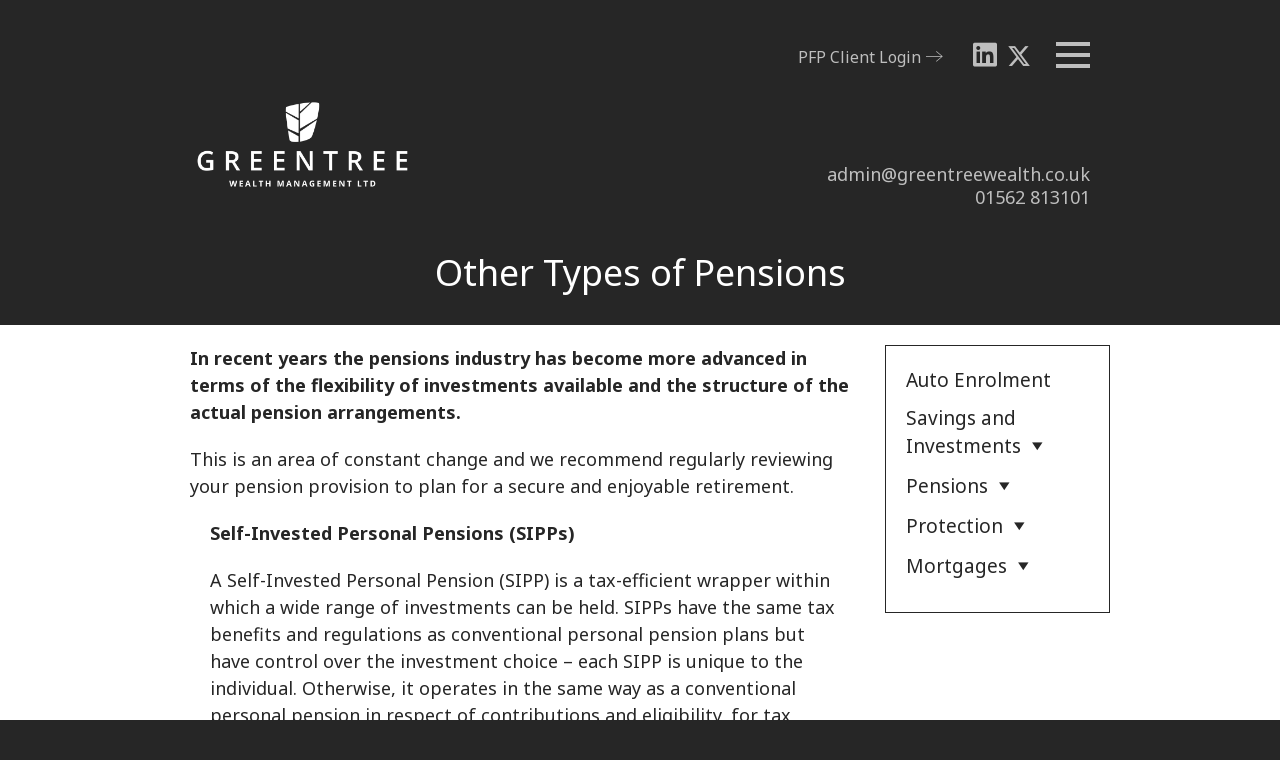

--- FILE ---
content_type: text/html; charset=UTF-8
request_url: https://greentreewealth.co.uk/services/pensions/other-types-of-pensions/
body_size: 6938
content:

<!doctype html>
<html lang="en-GB">
<head>
	<meta charset="UTF-8" />
	<meta name="viewport" content="width=device-width, initial-scale=1" />
	<link rel="profile" href="https://gmpg.org/xfn/11" />
	<title>Other Types of Pensions - Greentree Wealth Management</title>
<meta name='robots' content='max-image-preview:large' />

<!-- This site is optimized with the Yoast SEO plugin v11.3 - https://yoast.com/wordpress/plugins/seo/ -->
<meta name="description" content="Benefits of Self-Invested Personal Pension (SIPP), tax-efficient pension can hold a wide range of investments, commercial property, stocks and shares,"/>
<link rel="canonical" href="https://greentreewealth.co.uk/services/pensions/other-types-of-pensions/" />
<meta property="og:locale" content="en_GB" />
<meta property="og:type" content="article" />
<meta property="og:title" content="Other Types of Pensions - Greentree Wealth Management" />
<meta property="og:description" content="Benefits of Self-Invested Personal Pension (SIPP), tax-efficient pension can hold a wide range of investments, commercial property, stocks and shares," />
<meta property="og:url" content="https://greentreewealth.co.uk/services/pensions/other-types-of-pensions/" />
<meta property="og:site_name" content="Greentree Wealth Management" />
<meta name="twitter:card" content="summary_large_image" />
<meta name="twitter:description" content="Benefits of Self-Invested Personal Pension (SIPP), tax-efficient pension can hold a wide range of investments, commercial property, stocks and shares," />
<meta name="twitter:title" content="Other Types of Pensions - Greentree Wealth Management" />
<script type='application/ld+json' class='yoast-schema-graph yoast-schema-graph--main'>{"@context":"https://schema.org","@graph":[{"@type":"Organization","@id":"https://greentreewealth.co.uk/#organization","name":"","url":"https://greentreewealth.co.uk/","sameAs":[]},{"@type":"WebSite","@id":"https://greentreewealth.co.uk/#website","url":"https://greentreewealth.co.uk/","name":"Greentree Wealth Management","publisher":{"@id":"https://greentreewealth.co.uk/#organization"},"potentialAction":{"@type":"SearchAction","target":"https://greentreewealth.co.uk/?s={search_term_string}","query-input":"required name=search_term_string"}},{"@type":"WebPage","@id":"https://greentreewealth.co.uk/services/pensions/other-types-of-pensions/#webpage","url":"https://greentreewealth.co.uk/services/pensions/other-types-of-pensions/","inLanguage":"en-GB","name":"Other Types of Pensions - Greentree Wealth Management","isPartOf":{"@id":"https://greentreewealth.co.uk/#website"},"datePublished":"2019-11-15T09:38:35+00:00","dateModified":"2024-04-25T10:03:17+01:00","description":"Benefits of Self-Invested Personal Pension (SIPP), tax-efficient pension can hold a wide range of investments, commercial property, stocks and shares,"}]}</script>
<!-- / Yoast SEO plugin. -->

<link rel='dns-prefetch' href='//greentreewealth.co.uk' />
<link rel='dns-prefetch' href='//fonts.googleapis.com' />
<link rel='dns-prefetch' href='//use.fontawesome.com' />
<link rel='stylesheet' id='wp-block-library-css' href='https://greentreewealth.co.uk/wp-includes/css/dist/block-library/style.min.css?ver=d735a9ff02d93fdbe56244e5b906e6ea' type='text/css' media='all' />
<link rel='stylesheet' id='classic-theme-styles-css' href='https://greentreewealth.co.uk/wp-includes/css/classic-themes.min.css?ver=1' type='text/css' media='all' />
<style id='global-styles-inline-css' type='text/css'>
body{--wp--preset--color--black: #000000;--wp--preset--color--cyan-bluish-gray: #abb8c3;--wp--preset--color--white: #ffffff;--wp--preset--color--pale-pink: #f78da7;--wp--preset--color--vivid-red: #cf2e2e;--wp--preset--color--luminous-vivid-orange: #ff6900;--wp--preset--color--luminous-vivid-amber: #fcb900;--wp--preset--color--light-green-cyan: #7bdcb5;--wp--preset--color--vivid-green-cyan: #00d084;--wp--preset--color--pale-cyan-blue: #8ed1fc;--wp--preset--color--vivid-cyan-blue: #0693e3;--wp--preset--color--vivid-purple: #9b51e0;--wp--preset--gradient--vivid-cyan-blue-to-vivid-purple: linear-gradient(135deg,rgba(6,147,227,1) 0%,rgb(155,81,224) 100%);--wp--preset--gradient--light-green-cyan-to-vivid-green-cyan: linear-gradient(135deg,rgb(122,220,180) 0%,rgb(0,208,130) 100%);--wp--preset--gradient--luminous-vivid-amber-to-luminous-vivid-orange: linear-gradient(135deg,rgba(252,185,0,1) 0%,rgba(255,105,0,1) 100%);--wp--preset--gradient--luminous-vivid-orange-to-vivid-red: linear-gradient(135deg,rgba(255,105,0,1) 0%,rgb(207,46,46) 100%);--wp--preset--gradient--very-light-gray-to-cyan-bluish-gray: linear-gradient(135deg,rgb(238,238,238) 0%,rgb(169,184,195) 100%);--wp--preset--gradient--cool-to-warm-spectrum: linear-gradient(135deg,rgb(74,234,220) 0%,rgb(151,120,209) 20%,rgb(207,42,186) 40%,rgb(238,44,130) 60%,rgb(251,105,98) 80%,rgb(254,248,76) 100%);--wp--preset--gradient--blush-light-purple: linear-gradient(135deg,rgb(255,206,236) 0%,rgb(152,150,240) 100%);--wp--preset--gradient--blush-bordeaux: linear-gradient(135deg,rgb(254,205,165) 0%,rgb(254,45,45) 50%,rgb(107,0,62) 100%);--wp--preset--gradient--luminous-dusk: linear-gradient(135deg,rgb(255,203,112) 0%,rgb(199,81,192) 50%,rgb(65,88,208) 100%);--wp--preset--gradient--pale-ocean: linear-gradient(135deg,rgb(255,245,203) 0%,rgb(182,227,212) 50%,rgb(51,167,181) 100%);--wp--preset--gradient--electric-grass: linear-gradient(135deg,rgb(202,248,128) 0%,rgb(113,206,126) 100%);--wp--preset--gradient--midnight: linear-gradient(135deg,rgb(2,3,129) 0%,rgb(40,116,252) 100%);--wp--preset--duotone--dark-grayscale: url('#wp-duotone-dark-grayscale');--wp--preset--duotone--grayscale: url('#wp-duotone-grayscale');--wp--preset--duotone--purple-yellow: url('#wp-duotone-purple-yellow');--wp--preset--duotone--blue-red: url('#wp-duotone-blue-red');--wp--preset--duotone--midnight: url('#wp-duotone-midnight');--wp--preset--duotone--magenta-yellow: url('#wp-duotone-magenta-yellow');--wp--preset--duotone--purple-green: url('#wp-duotone-purple-green');--wp--preset--duotone--blue-orange: url('#wp-duotone-blue-orange');--wp--preset--font-size--small: 13px;--wp--preset--font-size--medium: 20px;--wp--preset--font-size--large: 36px;--wp--preset--font-size--x-large: 42px;--wp--preset--spacing--20: 0.44rem;--wp--preset--spacing--30: 0.67rem;--wp--preset--spacing--40: 1rem;--wp--preset--spacing--50: 1.5rem;--wp--preset--spacing--60: 2.25rem;--wp--preset--spacing--70: 3.38rem;--wp--preset--spacing--80: 5.06rem;}:where(.is-layout-flex){gap: 0.5em;}body .is-layout-flow > .alignleft{float: left;margin-inline-start: 0;margin-inline-end: 2em;}body .is-layout-flow > .alignright{float: right;margin-inline-start: 2em;margin-inline-end: 0;}body .is-layout-flow > .aligncenter{margin-left: auto !important;margin-right: auto !important;}body .is-layout-constrained > .alignleft{float: left;margin-inline-start: 0;margin-inline-end: 2em;}body .is-layout-constrained > .alignright{float: right;margin-inline-start: 2em;margin-inline-end: 0;}body .is-layout-constrained > .aligncenter{margin-left: auto !important;margin-right: auto !important;}body .is-layout-constrained > :where(:not(.alignleft):not(.alignright):not(.alignfull)){max-width: var(--wp--style--global--content-size);margin-left: auto !important;margin-right: auto !important;}body .is-layout-constrained > .alignwide{max-width: var(--wp--style--global--wide-size);}body .is-layout-flex{display: flex;}body .is-layout-flex{flex-wrap: wrap;align-items: center;}body .is-layout-flex > *{margin: 0;}:where(.wp-block-columns.is-layout-flex){gap: 2em;}.has-black-color{color: var(--wp--preset--color--black) !important;}.has-cyan-bluish-gray-color{color: var(--wp--preset--color--cyan-bluish-gray) !important;}.has-white-color{color: var(--wp--preset--color--white) !important;}.has-pale-pink-color{color: var(--wp--preset--color--pale-pink) !important;}.has-vivid-red-color{color: var(--wp--preset--color--vivid-red) !important;}.has-luminous-vivid-orange-color{color: var(--wp--preset--color--luminous-vivid-orange) !important;}.has-luminous-vivid-amber-color{color: var(--wp--preset--color--luminous-vivid-amber) !important;}.has-light-green-cyan-color{color: var(--wp--preset--color--light-green-cyan) !important;}.has-vivid-green-cyan-color{color: var(--wp--preset--color--vivid-green-cyan) !important;}.has-pale-cyan-blue-color{color: var(--wp--preset--color--pale-cyan-blue) !important;}.has-vivid-cyan-blue-color{color: var(--wp--preset--color--vivid-cyan-blue) !important;}.has-vivid-purple-color{color: var(--wp--preset--color--vivid-purple) !important;}.has-black-background-color{background-color: var(--wp--preset--color--black) !important;}.has-cyan-bluish-gray-background-color{background-color: var(--wp--preset--color--cyan-bluish-gray) !important;}.has-white-background-color{background-color: var(--wp--preset--color--white) !important;}.has-pale-pink-background-color{background-color: var(--wp--preset--color--pale-pink) !important;}.has-vivid-red-background-color{background-color: var(--wp--preset--color--vivid-red) !important;}.has-luminous-vivid-orange-background-color{background-color: var(--wp--preset--color--luminous-vivid-orange) !important;}.has-luminous-vivid-amber-background-color{background-color: var(--wp--preset--color--luminous-vivid-amber) !important;}.has-light-green-cyan-background-color{background-color: var(--wp--preset--color--light-green-cyan) !important;}.has-vivid-green-cyan-background-color{background-color: var(--wp--preset--color--vivid-green-cyan) !important;}.has-pale-cyan-blue-background-color{background-color: var(--wp--preset--color--pale-cyan-blue) !important;}.has-vivid-cyan-blue-background-color{background-color: var(--wp--preset--color--vivid-cyan-blue) !important;}.has-vivid-purple-background-color{background-color: var(--wp--preset--color--vivid-purple) !important;}.has-black-border-color{border-color: var(--wp--preset--color--black) !important;}.has-cyan-bluish-gray-border-color{border-color: var(--wp--preset--color--cyan-bluish-gray) !important;}.has-white-border-color{border-color: var(--wp--preset--color--white) !important;}.has-pale-pink-border-color{border-color: var(--wp--preset--color--pale-pink) !important;}.has-vivid-red-border-color{border-color: var(--wp--preset--color--vivid-red) !important;}.has-luminous-vivid-orange-border-color{border-color: var(--wp--preset--color--luminous-vivid-orange) !important;}.has-luminous-vivid-amber-border-color{border-color: var(--wp--preset--color--luminous-vivid-amber) !important;}.has-light-green-cyan-border-color{border-color: var(--wp--preset--color--light-green-cyan) !important;}.has-vivid-green-cyan-border-color{border-color: var(--wp--preset--color--vivid-green-cyan) !important;}.has-pale-cyan-blue-border-color{border-color: var(--wp--preset--color--pale-cyan-blue) !important;}.has-vivid-cyan-blue-border-color{border-color: var(--wp--preset--color--vivid-cyan-blue) !important;}.has-vivid-purple-border-color{border-color: var(--wp--preset--color--vivid-purple) !important;}.has-vivid-cyan-blue-to-vivid-purple-gradient-background{background: var(--wp--preset--gradient--vivid-cyan-blue-to-vivid-purple) !important;}.has-light-green-cyan-to-vivid-green-cyan-gradient-background{background: var(--wp--preset--gradient--light-green-cyan-to-vivid-green-cyan) !important;}.has-luminous-vivid-amber-to-luminous-vivid-orange-gradient-background{background: var(--wp--preset--gradient--luminous-vivid-amber-to-luminous-vivid-orange) !important;}.has-luminous-vivid-orange-to-vivid-red-gradient-background{background: var(--wp--preset--gradient--luminous-vivid-orange-to-vivid-red) !important;}.has-very-light-gray-to-cyan-bluish-gray-gradient-background{background: var(--wp--preset--gradient--very-light-gray-to-cyan-bluish-gray) !important;}.has-cool-to-warm-spectrum-gradient-background{background: var(--wp--preset--gradient--cool-to-warm-spectrum) !important;}.has-blush-light-purple-gradient-background{background: var(--wp--preset--gradient--blush-light-purple) !important;}.has-blush-bordeaux-gradient-background{background: var(--wp--preset--gradient--blush-bordeaux) !important;}.has-luminous-dusk-gradient-background{background: var(--wp--preset--gradient--luminous-dusk) !important;}.has-pale-ocean-gradient-background{background: var(--wp--preset--gradient--pale-ocean) !important;}.has-electric-grass-gradient-background{background: var(--wp--preset--gradient--electric-grass) !important;}.has-midnight-gradient-background{background: var(--wp--preset--gradient--midnight) !important;}.has-small-font-size{font-size: var(--wp--preset--font-size--small) !important;}.has-medium-font-size{font-size: var(--wp--preset--font-size--medium) !important;}.has-large-font-size{font-size: var(--wp--preset--font-size--large) !important;}.has-x-large-font-size{font-size: var(--wp--preset--font-size--x-large) !important;}
.wp-block-navigation a:where(:not(.wp-element-button)){color: inherit;}
:where(.wp-block-columns.is-layout-flex){gap: 2em;}
.wp-block-pullquote{font-size: 1.5em;line-height: 1.6;}
</style>
<link rel='stylesheet' id='fancybox-css' href='https://greentreewealth.co.uk/wp-content/plugins/hd-acf-gutenberg-blocks/assets/css/vendor/fancybox.min.css?ver=3.5.2' type='text/css' media='all' />
<link rel='stylesheet' id='hd_gb_blocks_css-css' href='https://greentreewealth.co.uk/wp-content/plugins/hd-acf-gutenberg-blocks/assets/css/hd-gb-blocks.css?ver=d735a9ff02d93fdbe56244e5b906e6ea' type='text/css' media='all' />
<link rel='stylesheet' id='body_font_stack-css' href='https://fonts.googleapis.com/css2?family=Noto+Sans%3Awght%40400%3B700&#038;display=swap&#038;ver=d735a9ff02d93fdbe56244e5b906e6ea' type='text/css' media='all' />
<link rel='stylesheet' id='dashicons-css' href='https://greentreewealth.co.uk/wp-includes/css/dashicons.min.css?ver=d735a9ff02d93fdbe56244e5b906e6ea' type='text/css' media='all' />
<link rel='stylesheet' id='font-awesome-official-css' href='https://use.fontawesome.com/releases/v6.5.1/css/all.css' type='text/css' media='all' integrity="sha384-t1nt8BQoYMLFN5p42tRAtuAAFQaCQODekUVeKKZrEnEyp4H2R0RHFz0KWpmj7i8g" crossorigin="anonymous" />
<link rel='stylesheet' id='evolve_styles-css' href='https://greentreewealth.co.uk/wp-content/themes/evolve/assets/css/site.css?ver=1708961118' type='text/css' media='all' />
<link rel='stylesheet' id='font-awesome-official-v4shim-css' href='https://use.fontawesome.com/releases/v6.5.1/css/v4-shims.css' type='text/css' media='all' integrity="sha384-5Jfdy0XO8+vjCRofsSnGmxGSYjLfsjjTOABKxVr8BkfvlaAm14bIJc7Jcjfq/xQI" crossorigin="anonymous" />
<script type='text/javascript' src='https://greentreewealth.co.uk/wp-includes/js/jquery/jquery.min.js?ver=3.6.1' id='jquery-core-js'></script>
<script type='text/javascript' src='https://greentreewealth.co.uk/wp-includes/js/jquery/jquery-migrate.min.js?ver=3.3.2' id='jquery-migrate-js'></script>
<link rel="https://api.w.org/" href="https://greentreewealth.co.uk/wp-json/" /><link rel="alternate" type="application/json" href="https://greentreewealth.co.uk/wp-json/wp/v2/hd_service/75" /><link rel="EditURI" type="application/rsd+xml" title="RSD" href="https://greentreewealth.co.uk/xmlrpc.php?rsd" />
<link rel="wlwmanifest" type="application/wlwmanifest+xml" href="https://greentreewealth.co.uk/wp-includes/wlwmanifest.xml" />

<link rel='shortlink' href='https://greentreewealth.co.uk/?p=75' />
<link rel="alternate" type="application/json+oembed" href="https://greentreewealth.co.uk/wp-json/oembed/1.0/embed?url=https%3A%2F%2Fgreentreewealth.co.uk%2Fservices%2Fpensions%2Fother-types-of-pensions%2F" />
<link rel="alternate" type="text/xml+oembed" href="https://greentreewealth.co.uk/wp-json/oembed/1.0/embed?url=https%3A%2F%2Fgreentreewealth.co.uk%2Fservices%2Fpensions%2Fother-types-of-pensions%2F&#038;format=xml" />

	<style>
		:root {
			--primary-color: #bfbfbf;
			--secondary-color: #bfbfbf;
			--hero-image-opacity: 0.4;
			--body-font-color: #262626;
			--body-font-family: 'Noto Sans',serif;
			--heading-font-family: 'Noto Sans',serif;
		}
	</style>

	<!-- Global site tag (gtag.js) - Google Analytics -->
<script async src="https://www.googletagmanager.com/gtag/js?id=G-GCHS0R4QPH"></script>
<script>
  window.dataLayer = window.dataLayer || [];
  function gtag(){dataLayer.push(arguments);}
  gtag('js', new Date());

  gtag('config', 'G-GCHS0R4QPH');
</script>		<style type="text/css" id="wp-custom-css">
			.page-headers .page-header__image-wrap:after {
	background-color: transparent;
}		</style>
		</head>

<body class="hd_service-template-default single single-hd_service postid-75 site-level-2 is--deployed-content">

	
<header class="site-header template--header-default" id="site-header">

	<div class="site-header__inner">

		
<div class="site-header__primary">

	<div class="site-header__primary__inner">

		
	<div class="site-header__logo">

		
		<a href="https://greentreewealth.co.uk/">
		
			<img class="site-header__logo-image" src="https://cdn.simplyplatform.co.uk/wp-content/uploads/sites/334/2021/12/14132708/Green-Tree-Wealth-logo-white-for-Header.png" alt="" />
		
		</a>

	</div><!-- // site-header__logo -->

	
	<div class="site-header__contact-details">

		<ul class="contact-details__items">

					<li class="contact-details__item contact-details__item--tel contact-details__item---telprimary">
				<span class="contact-details__item-prefix">Tel:</span> <a class="contact-details__item-link" href="tel:01562813101">01562 813101</a>
			</li>
						<li class="contact-details__item contact-details__item--email">
				<span class="contact-details__item-prefix">Email:</span> <a class="contact-details__item-link" href="mailto:admin@greentreewealth.co.uk">admin@greentreewealth.co.uk</a>
			</li>
			
		</ul>

	</div>

	
	</div><!-- // site-header__primary__inner -->

</div><!-- // site-header__primary -->


<div class="site-header__secondary always_collapsed">

	<div class="site-header__secondary__inner">

		
	<div class="site-header__primary-nav">

		<div class="site-header__primary-nav__inner">

            <form role="search" method="get" class="search-form" action="https://greentreewealth.co.uk/">
				<label>
					<span class="screen-reader-text">Search for:</span>
					<input type="search" class="search-field" placeholder="Search &hellip;" value="" name="s" />
				</label>
				<input type="submit" class="search-submit" value="Search" />
			</form>
			<div class="menu-main-container"><ul id="menu-main" class="menu-items"><li id="menu-item-18" class="menu-item menu-item-type-post_type menu-item-object-page menu-item-home menu-item-18"><a href="https://greentreewealth.co.uk/">Home</a></li>
<li id="menu-item-16" class="menu-item menu-item-type-post_type menu-item-object-page menu-item-16"><a href="https://greentreewealth.co.uk/about-us/">About us</a></li>
<li id="menu-item-91" class="menu-item menu-item-type-post_type_archive menu-item-object-hd_service menu-item-91"><a href="https://greentreewealth.co.uk/services/">Services</a></li>
<li id="menu-item-98" class="menu-item menu-item-type-post_type menu-item-object-page menu-item-98"><a href="https://greentreewealth.co.uk/calculators/">Calculators</a></li>
<li id="menu-item-346" class="menu-item menu-item-type-post_type_archive menu-item-object-tomd_digital_service menu-item-346"><a href="https://greentreewealth.co.uk/digital-services/">Digital Services</a></li>
<li id="menu-item-240" class="menu-item menu-item-type-post_type menu-item-object-page current_page_parent menu-item-240"><a href="https://greentreewealth.co.uk/news/">News</a></li>
<li id="menu-item-17" class="menu-item menu-item-type-post_type menu-item-object-page menu-item-17"><a href="https://greentreewealth.co.uk/contact-us/">Contact us</a></li>
</ul></div>
			<button class="menu-close"><span class="label">Close</span></button>

		</div><!-- // site-header__nav__inner -->

	</div><!-- // site-header__nav -->
	<button class="menu-toggle hamburger hamburger--spin">

    <span class="hamburger-box">

        <span class="hamburger-inner"></span>

    </span>

    <span class="menu-toggle__label hamburger-label">Menu</span>

</button>
<div class="site-header__utility-nav"><ul id="menu-utility" class="menu-items"><li id="menu-item-428" class="menu-item menu-item-type-custom menu-item-object-custom menu-item-428"><a href="https://greentreewealth.gb.pfp.net/">PFP Client Login</a></li>
</ul></div>
		<div class="social-icons">
			<ul class="social-icons__items"><li class="social-icons__item social-icons__item--linkedin"><a class="social-icons__item-link icon-linkedin" href="https://www.linkedin.com/company/greentree-wealth-management-ltd/" target="_blank"><span class="social-icons__label">LinkedIn</span></a></li><li class="social-icons__item social-icons__item--twitter"><a class="social-icons__item-link icon-twitter" href="https://twitter.com/WealthGreentree" target="_blank"><span class="social-icons__label">Twitter</span></a></li></ul>
		</div><!-- // site-header__social -->

		
		<button class="search-toggle"><span class="screen-reader-text">Search</span></button>

	</div><!-- // site-header__secondary__inner -->

</div><!-- // site-header__secondary -->

	</div><!-- // site-header__inner -->

</header><!-- // site-header -->

<div class="site-content" id="site-content">

		<div class="page-header">
		<div class="page-header__inner">
		<h1 class="page-header__title">Other Types of Pensions</h1>
			</div><!-- / page-header__inner -->
	</div>
	 
	<div class="page-wrapper__outer_container">  
		<div class="page-wrapper__outer">  
	 <main class="page-wrapper"> 		<article class="post-75 hd_service type-hd_service status-publish hentry hd_content_source-deployed" id="post-75">
	
<div class="content-container">
<div class="entry-content">
			<div class="hd-block hd-excerpt">
			<div class="hd-excerpt__inner">
				<p><strong>In recent years the pensions industry has become more advanced in terms of the flexibility of investments available and the structure of the actual pension arrangements. </strong></p>
<p>This is an area of constant change and we recommend regularly reviewing your pension provision to plan for a secure and enjoyable retirement. </p>
			</div>
		</div>
		<div class="hd-block hd-block-paragraph">
<p><strong>Self-Invested Personal Pensions (SIPPs)</strong> &nbsp;</p>
</div>

<div class="hd-block hd-block-paragraph">
<p>A Self-Invested Personal Pension (SIPP) is a tax-efficient wrapper within which a wide range of investments can be held. SIPPs have the same tax benefits and regulations as conventional personal pension plans but have control over the investment choice – each SIPP is unique to the individual. Otherwise, it operates in the same way as a conventional personal pension in respect of contributions and eligibility, for tax purposes. A SIPP must appoint a scheme administrator, usually the recognised product provider.  &nbsp;</p>
</div>

<div class="hd-block hd-block-paragraph">
<p>The complex nature of a SIPP means that it is not suitable for all investors. Often, the benefits of ‘self-investment’ are only advantageous to people with very large funds and/or investors with some level of sophistication when it comes to investment decisions. Often, there are additional charges for arranging and dealing within a SIPP and these charges would erode smaller funds quickly.  &nbsp;</p>
</div>

<div class="hd-block hd-block-paragraph">
<p>The benefits of using a SIPP include being able to invest in:  &nbsp;</p>
</div>

<div class="hd-block hd-block-list">
<ul><div class="hd-block hd-block-list-item">
<li>Stocks and shares listed or dealt on an Inland Revenue recognised stock exchange, including AIM &nbsp;</li>
</div>

<div class="hd-block hd-block-list-item">
<li>Stock exchanges that are not recognised by HMRC &nbsp;</li>
</div>

<div class="hd-block hd-block-list-item">
<li>Unit trusts, Open Ended Investment Companies (OEICs)  &nbsp;</li>
</div>

<div class="hd-block hd-block-list-item">
<li>Warrants, covered warrants  &nbsp;</li>
</div>

<div class="hd-block hd-block-list-item">
<li>Government stock and fixed interest stock  &nbsp;</li>
</div>

<div class="hd-block hd-block-list-item">
<li>Unquoted shares  &nbsp;</li>
</div>

<div class="hd-block hd-block-list-item">
<li>Commercial property  &nbsp;</li>
</div>

<div class="hd-block hd-block-list-item">
<li>Property funds.  &nbsp;</li>
</div></ul>
</div>

<div class="hd-block hd-block-paragraph">
<p>We will be able to provide more details and make a recommendation based on your circumstances.  &nbsp;</p>
</div>

<div class="hd-block hd-block-paragraph">
<p><strong>Pensions are a long-term investment. You may get back less than you put in. Pensions can be and are subject to tax and regulatory change, therefore the tax treatment of pension benefits can and may change in the future.</strong> &nbsp;</p>
</div>
</div>
		<!-- Sidebar -->
	<div class="hd-services-sidebar-nav">
	<li class="page_item page-item-317"><a href="https://greentreewealth.co.uk/services/auto-enrolment/">Auto Enrolment</a></li>
<li class="page_item page-item-80 page_item_has_children"><a href="https://greentreewealth.co.uk/services/savings-and-investments/">Savings and Investments</a>
<ul class='children'>
	<li class="page_item page-item-82"><a href="https://greentreewealth.co.uk/services/savings-and-investments/investment-options/">Investment Options</a></li>
	<li class="page_item page-item-81"><a href="https://greentreewealth.co.uk/services/savings-and-investments/investing-and-risk/">Investing and Risk</a></li>
</ul>
</li>
<li class="page_item page-item-71 page_item_has_children current_page_ancestor current_page_parent"><a href="https://greentreewealth.co.uk/services/pensions/">Pensions</a>
<ul class='children'>
	<li class="page_item page-item-72"><a href="https://greentreewealth.co.uk/services/pensions/pension-simplification/">Pension Simplification</a></li>
	<li class="page_item page-item-73"><a href="https://greentreewealth.co.uk/services/pensions/your-options-at-retirement/">Your options at retirement</a></li>
	<li class="page_item page-item-74"><a href="https://greentreewealth.co.uk/services/pensions/personal-and-stakeholder-pensions/">Personal and Stakeholder Pensions</a></li>
	<li class="page_item page-item-75 current_page_item"><a href="https://greentreewealth.co.uk/services/pensions/other-types-of-pensions/" aria-current="page">Other Types of Pensions</a></li>
</ul>
</li>
<li class="page_item page-item-76 page_item_has_children"><a href="https://greentreewealth.co.uk/services/protection/">Protection</a>
<ul class='children'>
	<li class="page_item page-item-77"><a href="https://greentreewealth.co.uk/services/protection/life-protection-options/">Life Protection Options</a></li>
	<li class="page_item page-item-78"><a href="https://greentreewealth.co.uk/services/protection/business-protection/">Business Protection</a></li>
	<li class="page_item page-item-79"><a href="https://greentreewealth.co.uk/services/protection/income-protection-options/">Income Protection Options</a></li>
</ul>
</li>
<li class="page_item page-item-410 page_item_has_children"><a href="https://greentreewealth.co.uk/services/mortgages/">Mortgages</a>
<ul class='children'>
	<li class="page_item page-item-411"><a href="https://greentreewealth.co.uk/services/mortgages/mortgage-products/">Mortgage Products</a></li>
</ul>
</li>
	</div>
</div><!-- // content-container -->
	</article>

	 </main> 		</div>
	</div>
	
</div><!-- // site-content -->

<footer class="site-footer template--footer-default" id="site-footer">

		
						<div class="primary-footer">

							<div class="primary-footer__inner">

							
									<div class="site-footer__sidebar site-footer__sidebar--1">
										
										<div id="text-3" class="widget widget_text">			<div class="textwidget"><p>Greentree Wealth Management Ltd</p>
<p>Edison House<br />
39a Birmingham Road<br />
Blakedown<br />
Worcestershire<br />
DY10 3JW</p>
</div>
		</div>
									</div>

									
									<div class="site-footer__sidebar site-footer__sidebar--2">
										
										<div id="text-4" class="widget widget_text">			<div class="textwidget"><p>01562 813101</p>
<p><a href="mailto:admin@greentreewealth.co.uk">admin@greentreewealth.co.uk</a></p>
</div>
		</div>
									</div>

									
									<div class="site-footer__sidebar site-footer__sidebar--3">
										
										<div id="media_image-4" class="widget widget_media_image"><img width="300" height="150" src="https://cdn.simplyplatform.co.uk/wp-content/uploads/sites/334/2021/12/14132730/Greentree-logo-for-footer-300x150.png" class="image wp-image-365  attachment-medium size-medium" alt="" decoding="async" loading="lazy" style="max-width: 100%; height: auto;" srcset="https://cdn.simplyplatform.co.uk/wp-content/uploads/sites/334/2021/12/14132730/Greentree-logo-for-footer-300x150.png 300w, https://cdn.simplyplatform.co.uk/wp-content/uploads/sites/334/2021/12/14132730/Greentree-logo-for-footer-768x384.png 768w, https://cdn.simplyplatform.co.uk/wp-content/uploads/sites/334/2021/12/14132730/Greentree-logo-for-footer-600x300.png 600w, https://cdn.simplyplatform.co.uk/wp-content/uploads/sites/334/2021/12/14132730/Greentree-logo-for-footer.png 800w" sizes="(max-width: 300px) 100vw, 300px" /></div>
									</div>

									
						</div><!-- // inner -->

					</div><!-- // footer -->

					
						<div class="secondary-footer">

							<div class="secondary-footer__inner">

							
									<div class="site-footer__sidebar site-footer__sidebar--4">
										
										<div id="text-2" class="widget widget_text">			<div class="textwidget"><p>Greentree Wealth Management Ltd is registered in England &amp; Wales no. 13503848. Registered office, 39a Birmingham Road, Blakedown, Worcestershire DY10 3JW.</p>
<p>Authorised and regulated by the Financial Conduct Authority. Greentree Wealth Management Ltd is entered on the Financial Services Register <a href="https://register.fca.org.uk/">https://register.fca.org.uk/</a> under reference 956993. If you wish to register a complaint, please write to us at the address above or email us at <a href="mailto:admin@greentreewealth.co.uk">admin@greentreewealth.co.uk</a></p>
<p>A summary of our internal procedures for the reasonable and prompt handling of complaints is available on request and if you cannot settle your complaint with us, you may be entitled to refer it to the Financial Ombudsman Service at <a href="https://www.financial-ombudsman.org.uk/?dm_t=0,0,0,0,0" target="_blank" rel="noopener">www.financial-ombudsman.org.uk</a> or by contacting them on <a href="tel:0800 0234 567">0800 0234 567</a>.</p>
<p>© Copyright 2021 Greentree Wealth Management. All rights reserved.</p>
</div>
		</div><div id="nav_menu-2" class="widget widget_nav_menu"><div class="menu-footer-container"><ul id="menu-footer" class="menu"><li id="menu-item-315" class="menu-item menu-item-type-post_type menu-item-object-page menu-item-315"><a href="https://greentreewealth.co.uk/cookie-policy/">Cookie Policy</a></li>
<li id="menu-item-316" class="menu-item menu-item-type-post_type menu-item-object-page menu-item-316"><a href="https://greentreewealth.co.uk/privacy-policy/">Privacy Policy</a></li>
</ul></div></div>
									</div>

									
						</div><!-- // inner -->

					</div><!-- // footer -->

					
	
		<div class="site-footer__credit">
		</div>

	</div><!-- // site-footer__inner -->

</footer><!-- // site-footer -->

<script>
		(function(i,s,o,g,r,a,m){i['GoogleAnalyticsObject']=r;i[r]=i[r]||function(){
			(i[r].q=i[r].q||[]).push(arguments)},i[r].l=1*new Date();a=s.createElement(o),
			m=s.getElementsByTagName(o)[0];a.async=1;a.src=g;m.parentNode.insertBefore(a,m)
		})(window,document,'script','https://www.google-analytics.com/analytics.js','ga');

		ga('create', 'UA-93484323-1', {
			'storage': 'none',
			'cookieDomain': 'auto',
			'clientId': '35009a79-1a05-49d7-b876-2b884d0f825b'
		}, 'networkTracker');
		ga('set', 'anonymizeIp', true);
		ga('networkTracker.send', 'pageview');

	</script><script type='text/javascript' src='https://greentreewealth.co.uk/wp-content/plugins/hd-acf-gutenberg-blocks/assets/js/hd-gb-blocks.js?ver=d735a9ff02d93fdbe56244e5b906e6ea' id='hd_gb_blocks_scripts-js'></script>
<script type='text/javascript' src='https://greentreewealth.co.uk/wp-content/plugins/hd-acf-gutenberg-blocks/assets/js/vendor/fancybox.min.js?ver=3.5.2' id='fancybox-js'></script>
<script type='text/javascript' src='https://greentreewealth.co.uk/wp-content/themes/tomdcore/assets/js/footer-scripts.js?ver=1635766488' id='tomdcore_footer_scripts-js'></script>
<script type='text/javascript' src='https://greentreewealth.co.uk/wp-content/themes/tomdcore/inc/js/submenu.js?ver=1.2' id='services_submenu-js'></script>
<script type='text/javascript' src='https://greentreewealth.co.uk/wp-content/themes/evolve/assets/js/footer-scripts.min.js?ver=1630069169' id='evolve_footer_script-js'></script>

</body>
</html>


--- FILE ---
content_type: text/css; charset=UTF-8
request_url: https://greentreewealth.co.uk/wp-content/themes/evolve/assets/css/site.css?ver=1708961118
body_size: 17162
content:
.hamburger{padding:0 0;display:inline-block;cursor:pointer;transition-property:opacity, filter;transition-duration:.15s;transition-timing-function:linear;font:inherit;color:inherit;text-transform:none;background-color:transparent;border:0;margin:0;overflow:visible}.hamburger:hover{opacity:.7}.hamburger:focus{outline:none}.hamburger-box{width:34px;height:31px;display:inline-block;position:relative;top:2px}.hamburger-inner{display:block;top:50%;margin-top:-2.5px}.hamburger-inner,.hamburger-inner::before,.hamburger-inner::after{width:34px;height:5px;background-color:rgba(255,255,255,0.7);border-radius:0;position:absolute;transition-property:transform;transition-duration:0.15s;transition-timing-function:ease}.hamburger-inner::before,.hamburger-inner::after{content:"";display:block}.hamburger-inner::before{top:-13px}.hamburger-inner::after{bottom:-13px}.hamburger--spin .hamburger-inner{transition-duration:0.3s;transition-timing-function:cubic-bezier(0.55, 0.055, 0.675, 0.19)}.hamburger--spin .hamburger-inner::before{transition:top 0.1s 0.34s ease-in, opacity 0.1s ease-in}.hamburger--spin .hamburger-inner::after{transition:bottom 0.1s 0.34s ease-in,transform 0.3s cubic-bezier(0.55, 0.055, 0.675, 0.19)}.hamburger--spin.is-active .hamburger-inner{-webkit-transform:rotate(225deg);transform:rotate(225deg);transition-delay:0.14s;transition-timing-function:cubic-bezier(0.215, 0.61, 0.355, 1)}.hamburger--spin.is-active .hamburger-inner::before{top:0;opacity:0;transition:top 0.1s ease-out, opacity 0.1s 0.14s ease-out}.hamburger--spin.is-active .hamburger-inner::after{bottom:0;-webkit-transform:rotate(-90deg);transform:rotate(-90deg);transition:bottom 0.1s ease-out,transform 0.3s 0.14s cubic-bezier(0.215, 0.61, 0.355, 1)}.slick-loading .slick-list{background:#fff url("../img/ajax-loader.gif") center center no-repeat}.slick-prev,.slick-next{position:absolute;z-index:2;display:block;height:40px;width:40px;line-height:0px;font-size:0px;cursor:pointer;background:transparent;color:transparent;top:50%;padding:0;border:none;outline:none}.slick-prev:hover,.slick-prev:focus,.slick-next:hover,.slick-next:focus{outline:none;background:transparent;color:transparent}.slick-prev:hover:before,.slick-prev:focus:before,.slick-next:hover:before,.slick-next:focus:before{opacity:1}.slick-prev.slick-disabled:before,.slick-next.slick-disabled:before{opacity:.25}.slick-prev:before,.slick-next:before{content:'';display:block;width:40px;height:40px;border-width:5px 5px 0 0;border-color:white;border-style:solid;background:#000000}.slick-prev{left:-40px}[dir="rtl"] .slick-prev{left:auto;right:40px}.slick-prev:before{transform:rotate(-135deg)}.slick-next{right:-40px}[dir="rtl"] .slick-next{left:40px;right:auto}.slick-next:before{transform-origin:50%;transform:translateX(-5px) rotate(45deg)}.slick-dotted.slick-slider{margin-bottom:30px}.slick-dots{list-style:none;display:block;text-align:center;padding:0;margin:0;width:100%}.slick-dots li{position:relative;display:inline-block;height:20px;width:20px;margin:0 5px;padding:0;cursor:pointer}.slick-dots li button{border:0;background:#ddd;display:block;height:20px;width:20px;border-radius:50%;outline:none;line-height:0px;font-size:0px;color:transparent;padding:5px;cursor:pointer}.slick-dots li button:hover,.slick-dots li button:focus{outline:none}.slick-dots li button:hover:before,.slick-dots li button:focus:before{opacity:1}.slick-dots li.slick-active button{background-color:#000;opacity:.75}.slick-slider{position:relative;display:block;box-sizing:border-box;-webkit-touch-callout:none;-webkit-user-select:none;-khtml-user-select:none;-moz-user-select:none;-ms-user-select:none;user-select:none;-ms-touch-action:pan-y;touch-action:pan-y;-webkit-tap-highlight-color:transparent}.slick-list{position:relative;overflow:hidden;display:block;margin:0;padding:0}.slick-list:focus{outline:none}.slick-list.dragging{cursor:pointer;cursor:hand}.slick-slider .slick-track,.slick-slider .slick-list{-webkit-transform:translate3d(0, 0, 0);-moz-transform:translate3d(0, 0, 0);-ms-transform:translate3d(0, 0, 0);-o-transform:translate3d(0, 0, 0);transform:translate3d(0, 0, 0)}.slick-track{position:relative;left:0;top:0;display:block;margin-left:auto;margin-right:auto}.slick-track:before,.slick-track:after{content:"";display:table}.slick-track:after{clear:both}.slick-loading .slick-track{visibility:hidden}.slick-slide{float:left;height:100%;min-height:1px;display:none}[dir="rtl"] .slick-slide{float:right}.slick-slide img{display:block}.slick-slide.slick-loading img{display:none}.slick-slide.dragging img{pointer-events:none}.slick-initialized .slick-slide{display:block}.slick-loading .slick-slide{visibility:hidden}.slick-vertical .slick-slide{display:block;height:auto;border:1px solid transparent}.slick-arrow.slick-hidden{display:none}/*! normalize.css v3.0.1 | MIT License | git.io/normalize */html{font-family:sans-serif;-ms-text-size-adjust:100%;-webkit-text-size-adjust:100%}body{margin:0}*{box-sizing:border-box}article,aside,details,figcaption,figure,footer,header,hgroup,main,nav,section,summary{display:block}audio,canvas,progress,video{display:inline-block;vertical-align:baseline}audio:not([controls]){display:none;height:0}[hidden],template{display:none}a{background:transparent}a:active,a:hover{outline:0}abbr[title]{border-bottom:1px dotted}b,strong{font-weight:bold}dfn{font-style:italic}h1{font-size:2em;margin:0.67em 0}mark{background:#ff0;color:#000}small{font-size:80%}sub,sup{font-size:75%;line-height:0;position:relative;vertical-align:baseline}sup{top:-0.5em}sub{bottom:-0.25em}img{border:0}svg:not(:root){overflow:hidden}figure{margin:1em 40px}hr{-moz-box-sizing:content-box;box-sizing:content-box;height:0}pre{overflow:auto}code,kbd,pre,samp{font-family:monospace, monospace;font-size:1em}button,input,optgroup,select,textarea{color:inherit;font:inherit;margin:0}button{overflow:visible}button,select{text-transform:none}button,html input[type="button"],input[type="reset"],input[type="submit"]{-webkit-appearance:button;cursor:pointer}button[disabled],html input[disabled]{cursor:default}button::-moz-focus-inner,input::-moz-focus-inner{border:0;padding:0}input{line-height:normal}input[type="checkbox"],input[type="radio"]{box-sizing:border-box;padding:0}input[type="number"]::-webkit-inner-spin-button,input[type="number"]::-webkit-outer-spin-button{height:auto}input[type="search"]{-webkit-appearance:textfield;-moz-box-sizing:content-box;-webkit-box-sizing:content-box;box-sizing:content-box}input[type="search"]::-webkit-search-cancel-button,input[type="search"]::-webkit-search-decoration{-webkit-appearance:none}fieldset{border:1px solid #c0c0c0;margin:0 2px;padding:0.35em 0.625em 0.75em}legend{border:0;padding:0}textarea{overflow:auto}optgroup{font-weight:bold}table{border-collapse:collapse;border-spacing:0}td,th{padding:0}button.search-toggle{display:none}.search-form{visibility:hidden}.site-header__inner .login-details-container>ul{display:none !important}@font-face{font-family:'iconfont';src:url("../fonts/icomoon.eot");src:url("../fonts/icomoon.eot#iefix") format("embedded-opentype"),url("../fonts/icomoon.woff") format("woff"),url("../fonts/icomoon.ttf") format("truetype"),url("../fonts/icomoon.svg#icomoon") format("svg");font-weight:normal;font-style:normal}.icon,.site-header.template--header-default .site-header__utility-nav a:before,.site-header.template--header-default .search-toggle:before,.site-header.template--header-template2 .search-toggle:before,.hd-block.hd-block-person.template--template1 .hd-person__contact-info a:before,.hd-block.hd-block-person.template--template1 .hd-person__social-list a:before,.site-content__pagination .prev:before,.site-content__pagination .next:before,[class^="icon-"],[class*=" icon-"]{font-family:'iconfont' !important;speak:none;font-style:normal;font-weight:normal;font-variant:normal;text-transform:none;line-height:1;-webkit-font-smoothing:antialiased;-moz-osx-font-smoothing:grayscale}.icon-arrow:before,.site-header.template--header-default .site-header__utility-nav a:before,.site-content__pagination .prev:before,.site-content__pagination .next:before{content:"\e94a"}.icon-calendar:before{content:"\e90c"}.icon-clock:before{content:"\e911"}.icon-facebook:before,.hd-block.hd-block-person.template--template1 .hd-person__social-list a.hd-person__facebook-link:before{content:"\e915"}.icon-heart:before{content:"\e917"}.icon-home:before{content:"\e91b"}.icon-instagram:before{content:"\e91f"}.icon-linkedin:before,.hd-block.hd-block-person.template--template1 .hd-person__social-list a.hd-person__linkedin-link:before{content:"\e921"}.icon-location:before{content:"\e923"}.icon-mail:before,.hd-block.hd-block-person.template--template1 .hd-person__contact-info a.hd-person__email-link:before{content:"\e92a"}.icon-phone:before,.hd-block.hd-block-person.template--template1 .hd-person__contact-info a.hd-person__tel-link:before{content:"\e930"}.icon-pinterest:before{content:"\e934"}.icon-search-1:before,.site-header.template--header-default .search-toggle:before,.site-header.template--header-template2 .search-toggle:before{content:"\e935"}.icon-settings:before{content:"\e93a"}.icon-twitter:before,.hd-block.hd-block-person.template--template1 .hd-person__social-list a.hd-person__twitter-link:before{font-family:"Font Awesome 6 Brands";content:"" !important}.icon-user:before{content:"\e941"}.icon-youtube:before{content:"\e949"}img,.featured-image,figure{max-width:100%;height:auto;margin:0px}.mobile-hide{display:none !important}@media only screen and (min-width: 600px){.mobile-hide{display:inherit !important}}.tablet-hide{display:none !important}@media only screen and (min-width: 900px){.tablet-hide{display:inherit !important}}.desktop-hide{display:inherit !important}@media only screen and (min-width: 900px){.desktop-hide{display:none !important}}.screen-reader-text,.site-header .menu-toggle__label,.site-header.template--header-default .site-header__contact-details .contact-details__items .contact-details__item-prefix,.site-header.template--header-template2 .site-header__contact-details .contact-details__items .contact-details__item-prefix,.hd-block-people .hd-person .hd-person__meta-label,.hd-block.hd-block-person.template--template1 .hd-person__meta-label{border:0;clip:rect(1px, 1px, 1px, 1px);clip-path:inset(50%);height:1px;margin:-1px;overflow:hidden;padding:0;position:absolute;width:1px;word-wrap:normal !important}body.env--local .site-wrapper:after{content:'default';position:fixed;bottom:20px;right:20px;display:block;padding:.5em 1em;color:white;background-color:#00d6a5;z-index:99999}@media only screen and (min-width: 600px){body.env--local .site-wrapper:after{content:"(columns:12,media:600px,gutter:30px)"}}@media only screen and (min-width: 600px){body.env--local .site-wrapper:after{content:"(columns:12,media:600px,gutter:30px)"}}@media only screen and (min-width: 900px){body.env--local .site-wrapper:after{content:"(columns:12,media:900px,gutter:30px)"}}@media only screen and (min-width: 1200px){body.env--local .site-wrapper:after{content:"(columns:12,media:1200px,gutter:30px)"}}@media only screen and (min-width: 1800px){body.env--local .site-wrapper:after{content:"(columns:12,media:1800px,gutter:30px)"}}body.env--local .grid-overlay{display:none;position:fixed;z-index:99999999;top:0;left:0;right:0;height:100vh;pointer-events:none}body.env--local .grid-overlay.is--visible{display:block}body.env--local .grid-overlay__inner{background-image:repeating-linear-gradient(to right, transparent,transparent 30px,rgba(0,214,165,0.2) 30px,rgba(0,214,165,0.2) calc(8.3333333333% - 32.5px + 30px));height:100vh}@media only screen and (min-width: 600px){body.env--local .grid-overlay__inner{background-image:repeating-linear-gradient(to right, transparent,transparent 30px,rgba(0,214,165,0.2) 30px,rgba(0,214,165,0.2) calc(8.3333333333% - 32.5px + 30px))}}@media only screen and (min-width: 900px){body.env--local .grid-overlay__inner{background-image:repeating-linear-gradient(to right, transparent,transparent 30px,rgba(0,214,165,0.2) 30px,rgba(0,214,165,0.2) calc(8.3333333333% - 32.5px + 30px))}}@media only screen and (min-width: 1200px){body.env--local .grid-overlay__inner{background-image:repeating-linear-gradient(to right, transparent,transparent 30px,rgba(0,214,165,0.2) 30px,rgba(0,214,165,0.2) calc(8.3333333333% - 32.5px + 30px))}}body.env--local .grid-overlay-toggle{position:fixed;z-index:99999;top:initial;bottom:40px;left:40px;cursor:pointer;pointer-events:all}.margin-top--none{margin-top:0 !important}.padding-top--none{padding-top:0 !important}.margin-bottom--none{margin-bottom:0 !important}.padding-bottom--none{padding-bottom:0 !important}.margin-top--half{margin-top:35px !important}.padding-top--half{padding-top:35px !important}.margin-bottom--half{margin-bottom:35px !important}.padding-bottom--half{padding-bottom:35px !important}.margin-top--1x{margin-top:70px !important}.padding-top--1x{padding-top:70px !important}.margin-bottom--1x{margin-bottom:70px !important}.padding-bottom--1x{padding-bottom:70px !important}.margin-top--2x{margin-top:140px !important}.padding-top--2x{padding-top:140px !important}.margin-bottom--2x{margin-bottom:140px !important}.padding-bottom--2x{padding-bottom:140px !important}.margin-top--3x{margin-top:210px !important}.padding-top--3x{padding-top:210px !important}.margin-bottom--3x{margin-bottom:210px !important}.padding-bottom--3x{padding-bottom:210px !important}.margin-top--4x{margin-top:280px !important}.padding-top--4x{padding-top:280px !important}.margin-bottom--4x{margin-bottom:280px !important}.padding-bottom--4x{padding-bottom:280px !important}ul,ol{margin:0 0 20px 0;padding:0 0 0 1.5em}ul li,ol li{margin-bottom:10px}ul li:last-of-type,ol li:last-of-type{margin-bottom:0}dl{margin-bottom:10px}dl dt{font-weight:600;margin-top:10px}dl dd{margin:0}body{font-family:var(--body-font-family)}h1,h2,h3,body.post-type-archive-tomd_digital_service .tomd_digital_service .post__title,body.post-type-archive-hd_insight.template--template-4 .hd_insight .post__title,h4,body.post-type-archive-hd_insight.template--template-3 .hd_insight .post__title,body.tax-hd_insights_campaign .hd_insight .post__title,body.post-type-archive-hd_service .hd_service .post__title,h5,h6{font-family:var(--heading-font-family)}.screen-reader-text,.site-header .menu-toggle__label,.site-header.template--header-default .site-header__contact-details .contact-details__items .contact-details__item-prefix,.site-header.template--header-template2 .site-header__contact-details .contact-details__items .contact-details__item-prefix,.hd-block-people .hd-person .hd-person__meta-label,.hd-block.hd-block-person.template--template1 .hd-person__meta-label{clip:rect(1px, 1px, 1px, 1px);height:1px;overflow:hidden;position:absolute !important;width:1px;word-wrap:normal !important}.truncate,.hd-block-people .hd-person__email-link,.hd-block.hd-block-person.template--template1 .hd-person__contact-info a.hd-person__email-link{display:inline-block;width:100%;white-space:nowrap;overflow:hidden;text-overflow:ellipsis}body.blog.template--archive-default .archive-header__inner,.post-type-archive-hd_business_news.template--archive-default .archive-header__inner,body.body.post-type-archive-hd_media_content.template--archive-default .archive-header__inner,body.archive.template--archive-default .archive-header__inner{position:relative;max-width:940px;margin:0 auto}body.blog.template--archive-default .archive-header__inner::after,.post-type-archive-hd_business_news.template--archive-default .archive-header__inner::after,body.body.post-type-archive-hd_media_content.template--archive-default .archive-header__inner::after,body.archive.template--archive-default .archive-header__inner::after{clear:both;content:"";display:block}body.blog.template--archive-default .archive-header__title,.post-type-archive-hd_business_news.template--archive-default .archive-header__title,body.body.post-type-archive-hd_media_content.template--archive-default .archive-header__title,body.archive.template--archive-default .archive-header__title{width:calc(100% - 40px);float:left;margin-left:20px}@media only screen and (min-width: 900px){body.blog.template--archive-default .archive-header__title,.post-type-archive-hd_business_news.template--archive-default .archive-header__title,body.body.post-type-archive-hd_media_content.template--archive-default .archive-header__title,body.archive.template--archive-default .archive-header__title{width:calc(75% - 35px);float:left;margin-left:20px}}body.blog.template--archive-default .page-wrapper,.post-type-archive-hd_business_news.template--archive-default .page-wrapper,body.body.post-type-archive-hd_media_content.template--archive-default .page-wrapper,body.archive.template--archive-default .page-wrapper{width:calc(100% - 40px);float:left;margin-left:20px}@media only screen and (min-width: 900px){body.blog.template--archive-default .page-wrapper,.post-type-archive-hd_business_news.template--archive-default .page-wrapper,body.body.post-type-archive-hd_media_content.template--archive-default .page-wrapper,body.archive.template--archive-default .page-wrapper{width:calc(75% - 35px);float:left;margin-left:20px}}body.blog.template--archive-default .sidebar,.post-type-archive-hd_business_news.template--archive-default .sidebar,body.body.post-type-archive-hd_media_content.template--archive-default .sidebar,body.archive.template--archive-default .sidebar{width:calc(100% - 40px);float:left;margin-left:20px}@media only screen and (min-width: 900px){body.blog.template--archive-default .sidebar,.post-type-archive-hd_business_news.template--archive-default .sidebar,body.body.post-type-archive-hd_media_content.template--archive-default .sidebar,body.archive.template--archive-default .sidebar{width:calc(25% - 25px);float:left;margin-left:20px}}body.blog.template--archive-default .post,.post-type-archive-hd_business_news.template--archive-default .post,body.body.post-type-archive-hd_media_content.template--archive-default .post,body.archive.template--archive-default .post{display:block;box-sizing:border-box;width:100%}@media only screen and (min-width: 900px){body.blog.template--archive-default .post,.post-type-archive-hd_business_news.template--archive-default .post,body.body.post-type-archive-hd_media_content.template--archive-default .post,body.archive.template--archive-default .post{width:calc( ( 100% - 40px ) / 3)}}body.blog.template--archive-default .post:hover .post-card__image,.post-type-archive-hd_business_news.template--archive-default .post:hover .post-card__image,body.body.post-type-archive-hd_media_content.template--archive-default .post:hover .post-card__image,body.archive.template--archive-default .post:hover .post-card__image{filter:grayscale(100%)}body.blog.template--archive-default .post__content,.post-type-archive-hd_business_news.template--archive-default .post__content,body.body.post-type-archive-hd_media_content.template--archive-default .post__content,body.archive.template--archive-default .post__content{-webkit-font-smoothing:antialiased}body.blog.template--archive-template3 .site-content.has--sidebar,body.archive.template--archive-template3 .site-content.has--sidebar{display:flex;flex-direction:column}body.blog.template--archive-template3 .site-content.has--sidebar .archive-header,body.archive.template--archive-template3 .site-content.has--sidebar .archive-header{order:1}body.blog.template--archive-template3 .site-content.has--sidebar>.sidebar,body.archive.template--archive-template3 .site-content.has--sidebar>.sidebar{order:2;position:relative;max-width:940px;margin:0 auto;width:100%}body.blog.template--archive-template3 .site-content.has--sidebar>.sidebar::after,body.archive.template--archive-template3 .site-content.has--sidebar>.sidebar::after{clear:both;content:"";display:block}body.blog.template--archive-template3 .site-content.has--sidebar .page-wrapper,body.archive.template--archive-template3 .site-content.has--sidebar .page-wrapper{order:3}body.blog.template--archive-template3 .site-content.has--sidebar .site-content__pagination,body.archive.template--archive-template3 .site-content.has--sidebar .site-content__pagination{order:4}body.blog.template--archive-template3 .site-content.has--sidebar .widget,body.archive.template--archive-template3 .site-content.has--sidebar .widget{width:calc(100% - 40px);float:left;margin-left:20px}@media only screen and (min-width: 900px){body.blog.template--archive-template3 .site-content.has--sidebar .widget,body.archive.template--archive-template3 .site-content.has--sidebar .widget{width:calc(33.3333333333% - 26.6666666667px);float:left;margin-left:20px}}@media only screen and (min-width: 900px){body.blog.template--archive-template3 .site-content.has--sidebar .widget:nth-of-type(2),body.archive.template--archive-template3 .site-content.has--sidebar .widget:nth-of-type(2){margin-left:calc(33.3333333333% - 26.6666666667px + 40px)}}body.blog.template--archive-template3 .page-wrapper,body.archive.template--archive-template3 .page-wrapper{position:relative;max-width:940px;margin:0 auto;display:flex;flex-wrap:wrap}body.blog.template--archive-template3 .page-wrapper::after,body.archive.template--archive-template3 .page-wrapper::after{clear:both;content:"";display:block}body.blog.template--archive-template3 .post,body.archive.template--archive-template3 .post{width:calc(100% - 40px);float:left;margin-left:20px}@media only screen and (min-width: 900px){body.blog.template--archive-template3 .post,body.archive.template--archive-template3 .post{width:calc(50% - 30px);float:left;margin-left:20px}}body.blog.template--archive-template3 .post:not(:first-child),body.archive.template--archive-template3 .post:not(:first-child){flex:0 1 auto}body.blog.template--archive-template3 .post:first-child,body.archive.template--archive-template3 .post:first-child{width:calc(100% - 40px);float:left;margin-left:20px}body.blog.template--archive-template3 .post:hover .post-card__image,body.archive.template--archive-template3 .post:hover .post-card__image{filter:grayscale(100%)}body.blog.template--archive-template3 .post__image,body.archive.template--archive-template3 .post__image{overflow:hidden}body.blog.template--archive-template3 .post__image img,body.archive.template--archive-template3 .post__image img{display:block;width:100%;height:auto}body.blog.template--archive-template3 .post__content,body.archive.template--archive-template3 .post__content{-webkit-font-smoothing:antialiased}figcaption{display:none}body.blog .page-wrapper__outer,body.archive .page-wrapper__outer{position:relative;max-width:940px;margin:0 auto}body.blog .page-wrapper__outer::after,body.archive .page-wrapper__outer::after{clear:both;content:"";display:block}body.blog .site-content__pagination,body.archive .site-content__pagination{position:relative;max-width:940px;margin:0 auto;clear:both;width:100%}body.blog .site-content__pagination::after,body.archive .site-content__pagination::after{clear:both;content:"";display:block}body.blog .site-content__pagination .nav-links,body.archive .site-content__pagination .nav-links{width:calc(100% - 40px);float:left;margin-left:20px}body.blog .archive-header__inner,body.archive .archive-header__inner{position:relative;max-width:940px;margin:0 auto}body.blog .archive-header__inner::after,body.archive .archive-header__inner::after{clear:both;content:"";display:block}body.blog .archive-header__title,body.archive .archive-header__title{width:calc(100% - 40px);float:left;margin-left:20px}@media only screen and (min-width: 900px){body.blog .archive-header__title,body.archive .archive-header__title{width:calc(100% - 40px);float:left;margin-left:20px}}body.blog .archive-header__description,body.archive .archive-header__description{width:calc(100% - 40px);float:left;margin-left:20px}@media only screen and (min-width: 900px){body.blog .archive-header__description,body.archive .archive-header__description{width:calc(100% - 40px);float:left;margin-left:20px}}body.blog .featuredimage__image,body.archive .featuredimage__image{height:200px;object-fit:cover;display:block;width:100%}.post-type-archive-tomd_calculator .site-content main{position:relative;max-width:940px;margin:0 auto;margin-bottom:40px}.post-type-archive-tomd_calculator .site-content main::after{clear:both;content:"";display:block}.post-type-archive-tomd_calculator .site-content main__pagination{position:relative;max-width:940px;margin:0 auto;clear:both;width:100%}.post-type-archive-tomd_calculator .site-content main__pagination::after{clear:both;content:"";display:block}.post-type-archive-tomd_calculator .site-content main__pagination .nav-links{width:calc(100% - 40px);float:left;margin-left:20px}.post-type-archive-tomd_calculator .archive-header{margin-bottom:40px}.post-type-archive-tomd_calculator .archive-header__inner{position:relative;max-width:940px;margin:0 auto}.post-type-archive-tomd_calculator .archive-header__inner::after{clear:both;content:"";display:block}.post-type-archive-tomd_calculator .archive-header__title,.post-type-archive-tomd_calculator .archive-header__description{width:calc(100% - 40px);float:left;margin-left:20px}@media only screen and (min-width: 900px){.post-type-archive-tomd_calculator .archive-header__title,.post-type-archive-tomd_calculator .archive-header__description{width:calc(100% - 40px);float:left;margin-left:20px}}.post-type-archive-tomd_calculator .page-wrapper{position:relative;max-width:940px;margin:0 auto}.post-type-archive-tomd_calculator .page-wrapper::after{clear:both;content:"";display:block}.post-type-archive-tomd_calculator article{display:block;margin-bottom:10px;width:calc(100% - 40px);float:left;margin-left:20px}@media only screen and (min-width: 900px){.post-type-archive-tomd_calculator article{width:calc(50% - 30px);float:left;margin-left:20px}}.post-type-archive-tomd_calculator article .post__title{margin-bottom:0}.post-type-archive-tomd_calculator article .post__content-wrap{width:calc(100% - 40px);float:left;margin-left:20px}.post-type-archive-tomd_calculator article img{object-fit:cover;width:100%;height:200px;vertical-align:top}.post-type-archive-tomd_calculator article .hd-insight__button-wrap{margin-top:auto}@media only screen and (min-width: 900px){.post-type-archive-tomd_calculator article{display:flex}.post-type-archive-tomd_calculator article .post__content-wrap{width:calc(100% - 40px);float:left;margin-left:20px;display:flex;flex-direction:column}.post-type-archive-tomd_calculator article .featuredimage__image-wrap{margin-bottom:0}}.post-type-archive-tomd_calculator .featuredimage__image{display:block;width:100%;height:auto}.post-type-archive-tomd_calculator .tomd_calculator a{transition:transform 0.3s;margin-bottom:32px}.post-type-archive-tomd_calculator .tomd_calculator a:hover{transform:scale(1.25)}.single-tomd_calculator .site-content,.single-tomd_digital_service .site-content{position:relative;max-width:940px;margin:0 auto;margin-bottom:40px}.single-tomd_calculator .site-content::after,.single-tomd_digital_service .site-content::after{clear:both;content:"";display:block}.single-tomd_calculator .site-content .page-wrapper,.single-tomd_digital_service .site-content .page-wrapper{position:relative;max-width:940px;margin:0 auto}.single-tomd_calculator .site-content .page-wrapper::after,.single-tomd_digital_service .site-content .page-wrapper::after{clear:both;content:"";display:block}.single-tomd_calculator .site-content .page-wrapper article,.single-tomd_digital_service .site-content .page-wrapper article{width:calc(100% - 40px);float:left;margin-left:20px}.single-tomd_calculator .site-content .page-wrapper article .digital-service__button,.single-tomd_digital_service .site-content .page-wrapper article .digital-service__button{margin-top:20px}body.post-type-archive-tomd_digital_service .page-wrapper{position:relative;max-width:940px;margin:0 auto;padding-bottom:40px}body.post-type-archive-tomd_digital_service .page-wrapper::after{clear:both;content:"";display:block}body.post-type-archive-tomd_digital_service .archive-header{padding:20px;margin-bottom:20px}body.post-type-archive-tomd_digital_service .archive-header__title{text-align:center;margin-bottom:0}body.post-type-archive-tomd_digital_service .tomd_digital_service{width:calc(100% - 40px);float:left;margin-left:20px;margin-bottom:20px}@media only screen and (min-width: 900px){body.post-type-archive-tomd_digital_service .tomd_digital_service{width:calc(50% - 30px);float:left;margin-left:20px}}body.post-type-archive-tomd_digital_service .tomd_digital_service a{text-decoration:none}body.post-type-archive-tomd_digital_service .tomd_digital_service .hd-rl-image__wrap{display:flex}body.post-type-archive-tomd_digital_service .tomd_digital_service img{object-fit:cover;height:100%;width:100%}body.post-type-archive-tomd_digital_service .tomd_digital_service .entry-excerpt,body.post-type-archive-tomd_digital_service .tomd_digital_service .post__title-wrap{padding:10px 10px 0 10px}body.post-type-archive-tomd_digital_service .tomd_digital_service .entry-excerpt{padding-top:0;margin-bottom:20px}body.post-type-archive-tomd_digital_service .tomd_digital_service .entry-excerpt p{margin-top:0;margin-bottom:10px}body.post-type-archive-tomd_digital_service .tomd_digital_service .post__title{margin-bottom:0}.single-tomd_calculator .site-content,.single-tomd_digital_service .site-content{position:relative;max-width:940px;margin:0 auto;margin-bottom:40px}.single-tomd_calculator .site-content::after,.single-tomd_digital_service .site-content::after{clear:both;content:"";display:block}.single-tomd_calculator .site-content .page-wrapper,.single-tomd_digital_service .site-content .page-wrapper{position:relative;max-width:940px;margin:0 auto}.single-tomd_calculator .site-content .page-wrapper::after,.single-tomd_digital_service .site-content .page-wrapper::after{clear:both;content:"";display:block}.single-tomd_calculator .site-content .page-wrapper article,.single-tomd_digital_service .site-content .page-wrapper article{width:calc(100% - 40px);float:left;margin-left:20px}.single-tomd_calculator .site-content .page-wrapper article .digital-service__button,.single-tomd_digital_service .site-content .page-wrapper article .digital-service__button{margin-top:20px}.site-footer{clear:left;display:flex;flex-direction:column}.site-footer .primary-footer__inner,.site-footer .secondary-footer__inner,.site-footer .tertiary-footer__inner{position:relative;max-width:940px;margin:0 auto}.site-footer .primary-footer__inner::after,.site-footer .secondary-footer__inner::after,.site-footer .tertiary-footer__inner::after{clear:both;content:"";display:block}.site-footer .primary-footer .site-footer__sidebar,.site-footer .secondary-footer .site-footer__sidebar,.site-footer .tertiary-footer .site-footer__sidebar{width:calc(100% - 40px);float:left;margin-left:20px}.site-footer .primary-footer{order:1}.site-footer .secondary-footer{order:2}.site-footer .tertiary-footer{order:3}.site-footer .site-footer__credit{order:99;position:relative;max-width:940px;margin:0 auto;width:100%}.site-footer .site-footer__credit::after{clear:both;content:"";display:block}.site-footer .site-footer__credit p{width:calc(100% - 40px);float:left;margin-left:20px}@media only screen and (min-width: 900px){.site-footer.template--footer-default .primary-footer .site-footer__sidebar--1{width:calc(41.6666666667% - 28.3333333333px);float:left;margin-left:20px}}@media only screen and (min-width: 900px){.site-footer.template--footer-default .primary-footer .site-footer__sidebar--2{width:calc(25% - 25px);float:left;margin-left:20px;margin-left:calc(8.3333333333% - 21.6666666667px + 40px)}}@media only screen and (min-width: 900px){.site-footer.template--footer-default .primary-footer .site-footer__sidebar--3{width:calc(16.6666666667% - 23.3333333333px);float:left;margin-left:20px;margin-left:calc(8.3333333333% - 21.6666666667px + 40px)}}@media only screen and (min-width: 900px){.site-footer.template--footer-default .secondary-footer .site-footer__sidebar--4{width:calc(33.3333333333% - 26.6666666667px);float:left;margin-left:20px}}@media only screen and (min-width: 900px){.site-footer.template--footer-default .secondary-footer .site-footer__sidebar--5{width:calc(33.3333333333% - 26.6666666667px);float:left;margin-left:20px;margin-left:calc(16.6666666667% - 23.3333333333px + 40px)}}@media only screen and (min-width: 900px){.site-footer.template--footer-template2 .primary-footer .site-footer__sidebar--1{width:calc(33.3333333333% - 26.6666666667px);float:left;margin-left:20px}}@media only screen and (min-width: 900px){.site-footer.template--footer-template2 .primary-footer .site-footer__sidebar--2{width:calc(25% - 25px);float:left;margin-left:20px;margin-left:calc(8.3333333333% - 21.6666666667px + 40px)}}@media only screen and (min-width: 900px){.site-footer.template--footer-template2 .primary-footer .site-footer__sidebar--3{width:calc(25% - 25px);float:left;margin-left:20px;margin-left:calc(8.3333333333% - 21.6666666667px + 40px)}}@media only screen and (min-width: 900px){.site-footer.template--footer-template2 .secondary-footer .site-footer__sidebar--4{width:calc(50% - 30px);float:left;margin-left:20px}}@media only screen and (min-width: 900px){.site-footer.template--footer-template2 .secondary-footer .site-footer__sidebar--5{width:calc(50% - 30px);float:left;margin-left:20px}}@media only screen and (min-width: 900px){.site-footer.template--footer-template3 .primary-footer .site-footer__sidebar--1{width:calc(25% - 25px);float:left;margin-left:20px}}@media only screen and (min-width: 900px){.site-footer.template--footer-template3 .primary-footer .site-footer__sidebar--2{width:calc(33.3333333333% - 26.6666666667px);float:left;margin-left:20px}}@media only screen and (min-width: 900px){.site-footer.template--footer-template3 .primary-footer .site-footer__sidebar--3{width:calc(33.3333333333% - 26.6666666667px);float:left;margin-left:20px;margin-left:calc(8.3333333333% - 21.6666666667px + 40px)}}@media only screen and (min-width: 900px){.site-footer.template--footer-template3 .secondary-footer .site-footer__sidebar--4{width:calc(100% - 40px);float:left;margin-left:20px}}.site-footer.template--footer-template4 .primary-footer{order:2}@media only screen and (min-width: 900px){.site-footer.template--footer-template4 .primary-footer .site-footer__sidebar--1{width:calc(83.3333333333% - 36.6666666667px);float:left;margin-left:20px;margin-left:calc(8.3333333333% - 21.6666666667px + 40px)}}.site-footer.template--footer-template4 .secondary-footer{order:3}@media only screen and (min-width: 900px){.site-footer.template--footer-template4 .secondary-footer .site-footer__sidebar--2{width:calc(33.3333333333% - 26.6666666667px);float:left;margin-left:20px;margin-left:calc(8.3333333333% - 21.6666666667px + 40px)}}@media only screen and (min-width: 900px){.site-footer.template--footer-template4 .secondary-footer .site-footer__sidebar--3{width:calc(33.3333333333% - 26.6666666667px);float:left;margin-left:20px;margin-left:calc(16.6666666667% - 23.3333333333px + 40px)}}.site-footer.template--footer-template4 .tertiary-footer{order:1}@media only screen and (min-width: 900px){.site-footer.template--footer-template4 .tertiary-footer .site-footer__sidebar--4{width:calc(83.3333333333% - 36.6666666667px);float:left;margin-left:20px;margin-left:calc(8.3333333333% - 21.6666666667px + 40px)}}body.post-type-archive-hd_insight .hd-insight__button{width:auto;display:inline-block}body.post-type-archive-hd_insight.template--template-2 .archive-header__inner{position:relative;max-width:940px;margin:0 auto}body.post-type-archive-hd_insight.template--template-2 .archive-header__inner::after{clear:both;content:"";display:block}body.post-type-archive-hd_insight.template--template-2 .archive-header__title{margin-bottom:0}body.post-type-archive-hd_insight.template--template-2 .page-wrapper{position:relative;max-width:940px;margin:0 auto}body.post-type-archive-hd_insight.template--template-2 .page-wrapper::after{clear:both;content:"";display:block}body.post-type-archive-hd_insight.template--template-2 .hd_insight{display:block;position:relative;max-width:940px;margin:0 auto}body.post-type-archive-hd_insight.template--template-2 .hd_insight::after{clear:both;content:"";display:block}body.post-type-archive-hd_insight.template--template-2 .hd_insight .post__title{margin-bottom:0}body.post-type-archive-hd_insight.template--template-2 .hd_insight .post__header,body.post-type-archive-hd_insight.template--template-2 .hd_insight .post__content-wrap{width:calc(100% - 40px);float:left;margin-left:20px}body.post-type-archive-hd_insight.template--template-2 .hd_insight img{object-fit:cover;width:100%;height:300px;vertical-align:top}body.post-type-archive-hd_insight.template--template-2 .hd_insight .hd-insight__button-wrap{margin-top:auto}@media only screen and (min-width: 900px){body.post-type-archive-hd_insight.template--template-2 .hd_insight{display:flex}body.post-type-archive-hd_insight.template--template-2 .hd_insight .post__header{width:calc(33.3333333333% - 26.6666666667px);float:left;margin-left:20px}body.post-type-archive-hd_insight.template--template-2 .hd_insight .post__content-wrap{width:calc(66.6666666667% - 33.3333333333px);float:left;margin-left:20px;display:flex;flex-direction:column}body.post-type-archive-hd_insight.template--template-2 .hd_insight .featuredimage__image-wrap{margin-bottom:0}}body.post-type-archive-hd_insight.template--template-3 .archive-header__inner{position:relative;max-width:940px;margin:0 auto}body.post-type-archive-hd_insight.template--template-3 .archive-header__inner::after{clear:both;content:"";display:block}body.post-type-archive-hd_insight.template--template-3 .archive-header__title{margin-bottom:0}body.post-type-archive-hd_insight.template--template-3 .page-wrapper{width:calc(75% - 35px);float:left;margin-left:20px;margin-left:0 !important}body.post-type-archive-hd_insight.template--template-3 .sidebar{width:calc(25% - 25px);float:left;margin-left:20px}body.post-type-archive-hd_insight.template--template-3 .hd_insight{margin-bottom:20px;width:calc(100% - 40px);float:left;margin-left:20px}@media only screen and (min-width: 900px){body.post-type-archive-hd_insight.template--template-3 .hd_insight{width:calc(33.3333333333% - 26.6666666667px);float:left;margin-left:20px}body.post-type-archive-hd_insight.template--template-3 .hd_insight:first-child{width:calc(100% - 40px);float:left;margin-left:20px}body.post-type-archive-hd_insight.template--template-3 .hd_insight:first-child .hd-insight__button{display:inline-block}}body.post-type-archive-hd_insight.template--template-3 .hd_insight img{object-fit:cover;width:100%;height:175px}body.post-type-archive-hd_insight.template--template-3 .hd_insight .post__title{margin-bottom:0}body.post-type-archive-hd_insight.template--template-3 .hd_insight .post__excerpt p{margin-top:0;padding-bottom:0}body.post-type-archive-hd_insight.template--template-3 .hd_insight .post__excerpt p:first-child{margin-bottom:5px}body.post-type-archive-hd_insight.template--template-3 .hd_insight .hd-insight__button{display:block}body.post-type-archive-hd_insight.template--template-4 .archive-header__inner{position:relative;max-width:940px;margin:0 auto}body.post-type-archive-hd_insight.template--template-4 .archive-header__inner::after{clear:both;content:"";display:block}body.post-type-archive-hd_insight.template--template-4 .archive-header__title{margin-bottom:0}body.post-type-archive-hd_insight.template--template-4 .page-wrapper{position:relative;max-width:940px;margin:0 auto}body.post-type-archive-hd_insight.template--template-4 .page-wrapper::after{clear:both;content:"";display:block}body.post-type-archive-hd_insight.template--template-4 .hd_insight{width:calc(100% - 40px);float:left;margin-left:20px}@media only screen and (min-width: 900px){body.post-type-archive-hd_insight.template--template-4 .hd_insight{width:calc(33.3333333333% - 26.6666666667px);float:left;margin-left:20px}}body.post-type-archive-hd_insight.template--template-4 .hd_insight img{object-fit:cover;width:100%;height:300px}body.post-type-archive-hd_insight.template--template-4 .hd_insight .post__title{margin-bottom:0}body.post-type-archive-hd_insight.template--template-4 .hd_insight .post__excerpt p{margin-top:0}body.post-type-archive-hd_insight.template--template-4 .hd_insight .post__title-wrap{padding-bottom:0}body.tax-hd_insights_campaign .hd-insight__button{width:auto;display:inline-block}body.tax-hd_insights_campaign .archive-header__inner{position:relative;max-width:940px;margin:0 auto}body.tax-hd_insights_campaign .archive-header__inner::after{clear:both;content:"";display:block}body.tax-hd_insights_campaign .archive-header__title{margin-bottom:0}body.tax-hd_insights_campaign .page-wrapper{width:calc(75% - 35px);float:left;margin-left:20px;margin-left:0 !important}body.tax-hd_insights_campaign .sidebar{width:calc(25% - 25px);float:left;margin-left:20px}body.tax-hd_insights_campaign .sidebar ul{list-style-type:none;padding-left:0}body.tax-hd_insights_campaign .hd_insight{margin-bottom:20px;width:calc(100% - 40px);float:left;margin-left:20px}@media only screen and (min-width: 900px){body.tax-hd_insights_campaign .hd_insight{width:calc(33.3333333333% - 26.6666666667px);float:left;margin-left:20px}body.tax-hd_insights_campaign .hd_insight:first-child{width:calc(100% - 40px);float:left;margin-left:20px}body.tax-hd_insights_campaign .hd_insight:first-child .hd-insight__button{display:inline-block}}body.tax-hd_insights_campaign .hd_insight img{object-fit:cover;width:100%;height:175px}body.tax-hd_insights_campaign .hd_insight .post__title{margin-bottom:0}body.tax-hd_insights_campaign .hd_insight .post__excerpt p{margin-top:0;padding-bottom:0}body.tax-hd_insights_campaign .hd_insight .post__excerpt p:first-child{margin-bottom:5px}body.tax-hd_insights_campaign .hd_insight .hd-insight__button{display:block}body.single-hd_person.template--person-single-template2 .person__header{flex-direction:row;flex-wrap:wrap;width:calc(100% - 40px);float:left;margin-left:20px}body.single-hd_person.template--person-single-template2 .person-image__wrap{order:1;width:100%}@media only screen and (min-width: 900px){body.single-hd_person.template--person-single-template2 .person__image{max-width:50%;margin:0 auto}}body.single-hd_person.template--person-single-template2 .person__title{order:2}@media only screen and (min-width: 900px){body.single-hd_person.template--person-single-template2 .person__title{width:calc(33.3333333333% - 26.6666666667px);float:left;margin-left:20px}}body.single-hd_person.template--person-single-template2 .person__contact{order:3}@media only screen and (min-width: 900px){body.single-hd_person.template--person-single-template2 .person__contact{width:calc(41.6666666667% - 28.3333333333px);float:left;margin-left:20px}}body.single-hd_person.template--person-single-template2 .person__social-links{order:4}@media only screen and (min-width: 900px){body.single-hd_person.template--person-single-template2 .person__social-links{width:calc(16.6666666667% - 23.3333333333px);float:left;margin-left:20px;margin-left:calc(8.3333333333% - 21.6666666667px + 40px);margin-left:auto}}@media only screen and (min-width: 900px){body.single-hd_person.template--person-single-template2 .person__content{width:calc(66.6666666667% - 33.3333333333px);float:left;margin-left:20px;margin-left:calc(16.6666666667% - 23.3333333333px + 40px)}}@media only screen and (min-width: 900px){body.single-hd_person.template--person-single-template3 .person__header{width:calc(41.6666666667% - 28.3333333333px);float:left;margin-left:20px}}body.single-hd_person.template--person-single-template3 .person-image__wrap{order:3}body.single-hd_person.template--person-single-template3 .person__title{order:1}body.single-hd_person.template--person-single-template3 .person__contact{order:4}body.single-hd_person.template--person-single-template3 .person__social-links{order:2}@media only screen and (min-width: 900px){body.single-hd_person.template--person-single-template3 .person__content{width:calc(50% - 30px);float:left;margin-left:20px;margin-left:calc(8.3333333333% - 21.6666666667px + 40px)}}body.single.template--single-default .post,body.single.single-hd_business_news .post,body.single.single-hd_media_content .post{width:100%}body.single.template--single-default .post.has-post-thumbnail .post__header,body.single.single-hd_business_news .post.has-post-thumbnail .post__header,body.single.single-hd_media_content .post.has-post-thumbnail .post__header{display:-ms-grid;display:grid;-ms-grid-columns:100%;grid-template-columns:100%;-ms-grid-rows:100% 100% minmax(min-content);grid-template-rows:100% 100% minmax(min-content)}body.single.template--single-default .post.has-post-thumbnail .hd-rl-image__wrap,body.single.single-hd_business_news .post.has-post-thumbnail .hd-rl-image__wrap,body.single.single-hd_media_content .post.has-post-thumbnail .hd-rl-image__wrap{width:100%;-ms-grid-row:1;grid-row:1;-ms-grid-column:1;grid-column:1}body.single.template--single-default .post.has-post-thumbnail .featuredimage__image,body.single.single-hd_business_news .post.has-post-thumbnail .featuredimage__image,body.single.single-hd_media_content .post.has-post-thumbnail .featuredimage__image{display:block;max-width:none;width:100%}body.single.template--single-default .post.has-post-thumbnail .post__title-wrap,body.single.single-hd_business_news .post.has-post-thumbnail .post__title-wrap,body.single.single-hd_media_content .post.has-post-thumbnail .post__title-wrap{position:relative;max-width:940px;margin:0 auto;-ms-grid-row:1;grid-row:1;-ms-grid-column:1;grid-column:1;align-self:center;-ms-grid-row-align:center;text-align:center;width:100%}body.single.template--single-default .post.has-post-thumbnail .post__title-wrap::after,body.single.single-hd_business_news .post.has-post-thumbnail .post__title-wrap::after,body.single.single-hd_media_content .post.has-post-thumbnail .post__title-wrap::after{clear:both;content:"";display:block}body.single.template--single-default .post.has-post-thumbnail .post__title,body.single.single-hd_business_news .post.has-post-thumbnail .post__title,body.single.single-hd_media_content .post.has-post-thumbnail .post__title{width:calc(100% - 40px);float:left;margin-left:20px}body.single.template--single-default .post.has-post-thumbnail .post__breadcrumb-wrap,body.single.single-hd_business_news .post.has-post-thumbnail .post__breadcrumb-wrap,body.single.single-hd_media_content .post.has-post-thumbnail .post__breadcrumb-wrap{-ms-grid-row:2;grid-row:2;position:relative;max-width:940px;margin:0 auto;width:100%}body.single.template--single-default .post.has-post-thumbnail .post__breadcrumb-wrap::after,body.single.single-hd_business_news .post.has-post-thumbnail .post__breadcrumb-wrap::after,body.single.single-hd_media_content .post.has-post-thumbnail .post__breadcrumb-wrap::after{clear:both;content:"";display:block}body.single.template--single-default .post:not(.has-post-thumbnail) .post__header,body.single.single-hd_business_news .post:not(.has-post-thumbnail) .post__header,body.single.single-hd_media_content .post:not(.has-post-thumbnail) .post__header{position:relative;max-width:940px;margin:0 auto;display:flex;flex-direction:column}body.single.template--single-default .post:not(.has-post-thumbnail) .post__header::after,body.single.single-hd_business_news .post:not(.has-post-thumbnail) .post__header::after,body.single.single-hd_media_content .post:not(.has-post-thumbnail) .post__header::after{clear:both;content:"";display:block}body.single.template--single-default .post:not(.has-post-thumbnail) .post__title-wrap,body.single.single-hd_business_news .post:not(.has-post-thumbnail) .post__title-wrap,body.single.single-hd_media_content .post:not(.has-post-thumbnail) .post__title-wrap{order:2}body.single.template--single-default .post:not(.has-post-thumbnail) .post__title,body.single.single-hd_business_news .post:not(.has-post-thumbnail) .post__title,body.single.single-hd_media_content .post:not(.has-post-thumbnail) .post__title{width:calc(100% - 40px);float:left;margin-left:20px}@media only screen and (min-width: 900px){body.single.template--single-default .post:not(.has-post-thumbnail) .post__title,body.single.single-hd_business_news .post:not(.has-post-thumbnail) .post__title,body.single.single-hd_media_content .post:not(.has-post-thumbnail) .post__title{width:calc(66.6666666667% - 33.3333333333px);float:left;margin-left:20px;margin-left:calc(16.6666666667% - 23.3333333333px + 40px)}}body.single.template--single-default .post:not(.has-post-thumbnail) .post__breadcrumb-wrap,body.single.single-hd_business_news .post:not(.has-post-thumbnail) .post__breadcrumb-wrap,body.single.single-hd_media_content .post:not(.has-post-thumbnail) .post__breadcrumb-wrap{order:1;width:100%}body.single.template--single-template3 .post__header{max-width:none;display:flex;flex-direction:column}body.single.template--single-template3 .post__title-wrap{position:relative;max-width:940px;margin:0 auto;width:100%;order:2}body.single.template--single-template3 .post__title-wrap::after{clear:both;content:"";display:block}body.single.template--single-template3 .post__title{width:calc(100% - 40px);float:left;margin-left:20px}@media only screen and (min-width: 900px){body.single.template--single-template3 .post__title{width:calc(66.6666666667% - 33.3333333333px);float:left;margin-left:20px;margin-left:calc(16.6666666667% - 23.3333333333px + 40px)}}body.single.template--single-template3 .post__breadcrumb-wrap{order:1;width:100%}body.post-type-archive-hd_service .page-wrapper{position:relative;max-width:940px;margin:0 auto}body.post-type-archive-hd_service .page-wrapper::after{clear:both;content:"";display:block}body.post-type-archive-hd_service article{width:calc(33.3333333333% - 26.6666666667px);float:left;margin-left:20px}body.hd_service-template-default .content-container{position:relative;max-width:940px;margin:0 auto;display:flex;flex-wrap:wrap}body.hd_service-template-default .content-container::after{clear:both;content:"";display:block}@media only screen and (min-width: 900px){body.hd_service-template-default .content-container{flex-wrap:nowrap}}body.hd_service-template-default .entry-content{width:calc(66.6666666667% - 33.3333333333px);float:left;margin-left:20px}body.hd_service-template-default .entry-content .hd-block{margin-top:0}body.hd_service-template-default .entry-content .hd-block:first-child p:first-child{margin-top:0}body.hd_service-template-default .entry-content .hd-block-rich-text.hd-block-count-1 .hd-richtext__col-1{margin-left:0}body.hd_service-template-default article{width:100%}body.hd_service-template-default .hd-services-sidebar-nav{height:100%;width:calc(100% - 40px);float:left;margin-left:20px}@media only screen and (min-width: 900px){body.hd_service-template-default .hd-services-sidebar-nav{width:calc(33.3333333333% - 26.6666666667px);float:left;margin-left:20px}}body.hd_service-template-default .hd-services-sidebar-nav li,body.hd_service-template-default .hd-services-sidebar-nav ul{list-style:none}body.hd_service-template-default .hd-services-sidebar-nav li{margin-bottom:10px}body.hd_service-template-default .hd-services-sidebar-nav li a{text-decoration:none}body.hd_service-template-default .hd-services-sidebar-nav li.page_item_has_children span.dashicons.dashicons-arrow-down{font-size:26px;height:30px;width:30px}body.hd_service-template-default .hd-services-sidebar-nav li.page_item_has_children:hover{cursor:pointer}body.hd_service-template-default .hd-services-sidebar-nav ul.children{display:none;margin-top:7px}body.hd_service-template-default .hd-services-sidebar-nav ul.children li{margin-bottom:7px}body.single .post__inner{position:relative;max-width:940px;margin:0 auto}body.single .post__inner::after{clear:both;content:"";display:block}body.single .post__metadata{position:relative;max-width:940px;margin:0 auto}body.single .post__metadata::after{clear:both;content:"";display:block}body.single .post__metadata-item{width:calc(100% - 40px);float:left;margin-left:20px}@media only screen and (min-width: 900px){body.single .post__metadata-item{width:calc(66.6666666667% - 33.3333333333px);float:left;margin-left:20px;margin-left:calc(16.6666666667% - 23.3333333333px + 40px)}}body.single .post__navigation{position:relative;max-width:940px;margin:0 auto}body.single .post__navigation::after{clear:both;content:"";display:block}body.single .post__navigation nav{width:calc(100% - 40px);float:left;margin-left:20px}@media only screen and (min-width: 900px){body.single .post__navigation nav{width:calc(66.6666666667% - 33.3333333333px);float:left;margin-left:20px;margin-left:calc(16.6666666667% - 23.3333333333px + 40px)}}body.single .post__navigation .nav-links{display:flex;justify-content:space-between}body.single .post__breadcrumb-wrap{position:relative;max-width:940px;margin:0 auto}body.single .post__breadcrumb-wrap::after{clear:both;content:"";display:block}body.single .post__breadcrumb{width:calc(100% - 40px);float:left;margin-left:20px}@media only screen and (min-width: 900px){body.single .post__breadcrumb{width:calc(66.6666666667% - 33.3333333333px);float:left;margin-left:20px;margin-left:calc(16.6666666667% - 23.3333333333px + 40px)}}body.single .post .featuredimage__image-wrap img{width:100%;display:block}body.single-hd_insight .post__title{width:calc(100% - 40px);float:left;margin-left:20px}body.single-hd_insight .post__breadcrumb-wrap,body.single-hd_insight .post__title-wrap,body.single-hd_insight .post__metadata,body.single-hd_insight .post__content{position:relative;max-width:940px;margin:0 auto}body.single-hd_insight .post__breadcrumb-wrap::after,body.single-hd_insight .post__title-wrap::after,body.single-hd_insight .post__metadata::after,body.single-hd_insight .post__content::after{clear:both;content:"";display:block}body.single-hd_insight .post__title-wrap{margin-top:20px}body.single-hd_insight .featuredimage__image-wrap img{height:235px;object-fit:cover;width:100%}body.single-hd_insight .insights-related-posts{margin-top:40px}body.single-hd_insight .post__navigation .nav-links{display:block}@media only screen and (min-width: 600px){body.single-hd_insight .post__navigation .nav-links{display:flex;justify-content:space-between}body.single-hd_insight .post__navigation .nav-links .nav-previous a,body.single-hd_insight .post__navigation .nav-links .nav-next a{width:auto}}body.single-hd_insight .post__navigation .nav-links .nav-previous a,body.single-hd_insight .post__navigation .nav-links .nav-next a{width:100%}.modal label{cursor:pointer;margin-bottom:0}.modal label img{border-radius:150px;display:block;max-width:300px}.modal .modal-state{display:none}.modal .modal-fade-screen{position:fixed;top:0;left:0;right:0;bottom:0;background-color:rgba(0,0,0,0.85);opacity:0;padding-top:0.6em;text-align:left;transition:opacity 0.25s ease;visibility:hidden;z-index:99999999999}@media only screen and (min-width: 900px){.modal .modal-fade-screen{padding-top:10em}}.modal .modal-fade-screen .modal-bg{position:absolute;cursor:pointer}.modal .modal-close{position:absolute;top:1.5em;left:1.5em;height:1.5em;width:1.5em;background:#fff;cursor:pointer}.modal .modal-close::after,.modal .modal-close::before{position:absolute;width:1.5em;height:0.15em;background:#777;content:"";display:block;margin:-3px 0 0 -1px;transform:rotate(45deg)}.modal .modal-close:hover::after,.modal .modal-close:hover::before{background:#5e5d5d}.modal .modal-close::before{transform:rotate(-45deg)}.modal .modal-inner{background:#fff;margin:auto;margin-top:0;max-height:95%;overflow:auto;padding:1.5em;position:relative;transition:opacity 0.25s ease;width:95%}@media only screen and (min-width: 600px){.modal .modal-inner{max-height:70%;padding:3em;width:60%}}@media only screen and (min-width: 900px){.modal .modal-inner{width:50%}}.modal .modal-inner h1{color:#777;text-align:left;text-transform:capitalize}.modal .modal-inner p{color:#777;line-height:1.4em}.modal .modal-inner .modal-intro{margin-bottom:1em}.modal .modal-inner .modal-content{color:#777}@media only screen and (min-width: 600px){.modal .modal-inner .modal-content{columns:2 8em}}.modal .modal-inner a.cta{color:#ffffff;display:inline-block;margin-right:0.5em;margin-top:1em}.modal .modal-inner a.cta:last-child{padding:0 2em}.modal .modal-state:checked+.modal-fade-screen{opacity:1;visibility:visible}.modal .modal-state:checked+.modal-fade-screen .modal-inner{top:0.5em}.modal-open{overflow:hidden}.gform_heading,.gform_body,.gform_footer{clear:both;padding-bottom:20px}ul.gform_fields{list-style:none;margin:0 -15px;padding:0}li.gfield{clear:both;overflow:auto;padding:0 15px 20px}.ginput_container span{margin-bottom:10px}.ginput_container input.large,.ginput_container select.large,.ginput_container textarea.large{width:100%}.ginput_container input.medium,.ginput_container select.medium,.ginput_container textarea.medium{width:100%}@media only screen and (min-width: 600px){.ginput_container input.medium,.ginput_container select.medium,.ginput_container textarea.medium{width:66%}}.ginput_container input.small,.ginput_container select.small,.ginput_container textarea.small{width:100%}@media only screen and (min-width: 600px){.ginput_container input.small,.ginput_container select.small,.ginput_container textarea.small{width:33%}}.ginput_container input,.ginput_container textarea{margin:2px}.ginput_complex span{display:inline-block}.ginput_complex label{display:block}label.gfield_label{display:inline-block;padding-bottom:10px}.left_label label.gfield_label{float:left;width:25%}.right_label label.gfield_label{float:right;width:25%}.gfield_required{padding-left:5px}ul.gfield_checkbox,ul.gfield_radio{list-style:none;padding:0}ul.gfield_checkbox input,ul.gfield_radio input{margin-right:10px;position:relative;top:-1px}ul.gfield_radio input{margin-left:2px}.gsection h2{border-bottom:3px solid black;padding-bottom:15px}.gf_progressbar_wrapper{padding-bottom:15px}.gf_progressbar{background:gray}.gf_progressbar_percentage{background:red;padding:5px 10px;text-align:right}.gfield_time_hour,.gfield_time_minute,.gfield_time_ampm{display:inline;display:inline-block}.gfield_time_hour label,.gfield_time_minute label{display:block}.gfield_time_ampm{vertical-align:top}.validation_error{font-size:1.2em;font-weight:bold;padding-bottom:15px}li.gfield.gfield_error{background:#FFDFE0;margin-bottom:15px;padding-top:15px}li.gfield.gfield_error label.gfield_label{font-weight:bold}li.gfield .validation_message{font-weight:bold;margin-top:10px}.gform_validation_container{display:none}.ginput_full{display:block}.ginput_full input,.ginput_full select,.ginput_full textarea{margin-bottom:5px;width:100%}.ginput_full label{display:block}.ginput_left{float:left;padding-right:10px;width:50%}.ginput_left input,.ginput_left select,.ginput_left textarea{margin-bottom:5px;width:100%}.ginput_left label{display:block}.ginput_right{float:right;width:50%}.ginput_right input,.ginput_right select,.ginput_right textarea{margin-bottom:5px;width:100%}.ginput_right label{display:block}.ginput_right{float:right;width:50%}li.gf_left_half{clear:none;float:left;padding-right:10px;padding-bottom:10px;width:50%}li.gf_right_half{clear:none;float:right;padding-bottom:10px;width:50%}li.gf_left_third{clear:none;float:left;padding-right:10px;padding-bottom:10px;width:33%}li.gf_middle_third{clear:none;float:left;padding-right:10px;padding-bottom:10px;width:34%}li.gf_right_third{clear:none;float:right;padding-bottom:10px;width:33%}li.gf_first_quarter{clear:none;float:left;padding-right:10px;padding-bottom:10px;width:25%}li.gf_second_quarter{clear:none;float:left;padding-right:10px;padding-bottom:10px;width:25%}li.gf_third_quarter{clear:none;float:left;padding-bottom:10px;width:25%}li.gf_fourth_quarter{clear:none;float:right;padding-bottom:10px;width:25%}@media only screen and (max-width: 599px){li.gf_left_half,li.gf_right_half,li.gf_left_third,li.gf_middle_third,li.gf_right_third,li.gf_first_quarter,li.gf_second_quarter,li.gf_third_quarter,li.gf_fourth_quarter{width:100%}}.gf_list_2col ul.gfield_checkbox li,.gf_list_2col ul.gfield_radio li{float:left;padding-bottom:10px;width:50%}.gf_list_3col ul.gfield_checkbox li,.gf_list_3col ul.gfield_radio li{float:left;padding-bottom:10px;width:33%}.gf_list_4col ul.gfield_checkbox li,.gf_list_4col ul.gfield_radio li{float:left;padding-bottom:10px;width:25%}.gf_list_5col ul.gfield_checkbox li,.gf_list_5col ul.gfield_radio li{float:left;padding-bottom:10px;width:20%}.gf_list_inline ul.gfield_checkbox li,.gf_list_inline ul.gfield_radio li{display:inline-block;padding-right:10px;padding-bottom:10px}@media only screen and (max-width: 599px){.gf_list_2col ul.gfield_checkbox li,.gf_list_2col ul.gfield_radio li,.gf_list_3col ul.gfield_checkbox li,.gf_list_3col ul.gfield_radio li,.gf_list_4col ul.gfield_checkbox li,.gf_list_4col ul.gfield_radio li,.gf_list_5col ul.gfield_checkbox li,.gf_list_5col ul.gfield_radio li{width:100%}}.page-headers{width:100%}.page-headers .compat-object-fit{background-size:cover;background-position:center center}.page-headers .compat-object-fit img{display:none}.page-headers .page-header{position:relative;height:auto;min-height:600px;display:flex;align-items:center}@media only screen and (min-width: 900px){.page-headers .page-header{height:auto}}@media only screen and (min-width: 1200px){.page-headers .page-header{min-height:800px}}.page-headers .page-header__inner{width:100%}.page-headers .page-header__image-wrap{position:absolute;top:0;bottom:0;left:50%;right:0;z-index:-1;transform:translateX(-50%);position:relative;max-width:940px;margin:0 auto}.page-headers .page-header__image-wrap::after{clear:both;content:"";display:block}.page-headers .page-header__content-wrap{position:relative;max-width:940px;margin:0 auto;height:100%;position:absolute;width:100%;left:50%;top:0;transform:translateX(-50%)}.page-headers .page-header__content-wrap::after{clear:both;content:"";display:block}.page-headers .page-header__title{width:calc(100% - 40px);float:left;margin-left:20px}@media only screen and (min-width: 900px){.page-headers .page-header__title{width:calc(50% - 30px);float:left;margin-left:20px}}.page-headers .page-header__subtitle{width:calc(100% - 40px);float:left;margin-left:20px}@media only screen and (min-width: 900px){.page-headers .page-header__subtitle{width:calc(50% - 30px);float:left;margin-left:20px;clear:left}}.page-headers .page-header__content{width:calc(100% - 40px);float:left;margin-left:20px}@media only screen and (min-width: 900px){.page-headers .page-header__content{width:calc(50% - 30px);float:left;margin-left:20px;clear:left}}.page-headers .page-header__button-wrapper{width:calc(100% - 40px);float:left;margin-left:20px}@media only screen and (min-width: 900px){.page-headers .page-header__button-wrapper{width:calc(50% - 30px);float:left;margin-left:20px;clear:left}}.page-headers .slick-arrow{display:none !important}@media only screen and (min-width: 900px){.page-headers .slick-arrow{display:block !important}}.site-header .site-header__inner{display:flex;flex-wrap:wrap}.site-header .site-header__primary,.site-header .site-header__horizontal{width:100%}.site-header .site-header__primary__inner,.site-header .site-header__horizontal__inner{position:relative;max-width:940px;margin:0 auto}.site-header .site-header__primary__inner::after,.site-header .site-header__horizontal__inner::after{clear:both;content:"";display:block}.site-header .site-header__logo-image{display:block}.site-header .site-header__contact-details .contact-details__items{list-style-type:none;padding-left:0px}.site-header .site-header__secondary{width:100%}.site-header .site-header__secondary__inner{position:relative;max-width:940px;margin:0 auto}.site-header .site-header__secondary__inner::after{clear:both;content:"";display:block}.site-header .site-header__utility-nav .menu-items{list-style:none;padding-left:0;text-align:left;list-style-type:none;padding-left:0px}.site-header .site-header__utility-nav .menu-items li{display:inline-block;margin-right:10px}.site-header .button.menu,.site-header body.post-type-archive-hd_insight .menu.hd-insight__button,body.post-type-archive-hd_insight .site-header .menu.hd-insight__button,.site-header body.tax-hd_insights_campaign .menu.hd-insight__button,body.tax-hd_insights_campaign .site-header .menu.hd-insight__button,.site-header body.single-hd_insight .post__navigation .nav-previous a.menu,body.single-hd_insight .post__navigation .nav-previous .site-header a.menu,.site-header body.single-hd_insight .post__navigation .nav-next a.menu,body.single-hd_insight .post__navigation .nav-next .site-header a.menu,.site-header .page-headers .menu.page-header__button,.page-headers .site-header .menu.page-header__button,.site-header .hd-block-action-grid .menu.hd-action-grid-item__button,.hd-block-action-grid .site-header .menu.hd-action-grid-item__button,.site-header .hd-block.hd-block-calls-to-action.template--default .menu.hd-cta__button,.hd-block.hd-block-calls-to-action.template--default .site-header .menu.hd-cta__button,.site-header .hd-block-feature-row .menu.feature-row__content-button,.hd-block-feature-row .site-header .menu.feature-row__content-button,.site-header .hd-block-locations .menu.hd-location__button,.hd-block-locations .site-header .menu.hd-location__button,.site-header .hd-block-people .hd-person__button-wrap .menu.hd-person__button,.hd-block-people .hd-person__button-wrap .site-header .menu.hd-person__button,.site-header .hd-block.hd-block-person.template--template1 .menu.hd-person__button,.hd-block.hd-block-person.template--template1 .site-header .menu.hd-person__button,.site-header .menu.digital-service__button{border:none}.site-header .button.menu:hover,.site-header body.post-type-archive-hd_insight .menu.hd-insight__button:hover,body.post-type-archive-hd_insight .site-header .menu.hd-insight__button:hover,.site-header body.tax-hd_insights_campaign .menu.hd-insight__button:hover,body.tax-hd_insights_campaign .site-header .menu.hd-insight__button:hover,.site-header body.single-hd_insight .post__navigation .nav-previous a.menu:hover,body.single-hd_insight .post__navigation .nav-previous .site-header a.menu:hover,.site-header body.single-hd_insight .post__navigation .nav-next a.menu:hover,body.single-hd_insight .post__navigation .nav-next .site-header a.menu:hover,.site-header .page-headers .menu.page-header__button:hover,.page-headers .site-header .menu.page-header__button:hover,.site-header .hd-block-action-grid .menu.hd-action-grid-item__button:hover,.hd-block-action-grid .site-header .menu.hd-action-grid-item__button:hover,.site-header .hd-block.hd-block-calls-to-action.template--default .menu.hd-cta__button:hover,.hd-block.hd-block-calls-to-action.template--default .site-header .menu.hd-cta__button:hover,.site-header .hd-block-feature-row .menu.feature-row__content-button:hover,.hd-block-feature-row .site-header .menu.feature-row__content-button:hover,.site-header .hd-block-locations .menu.hd-location__button:hover,.hd-block-locations .site-header .menu.hd-location__button:hover,.site-header .hd-block-people .hd-person__button-wrap .menu.hd-person__button:hover,.hd-block-people .hd-person__button-wrap .site-header .menu.hd-person__button:hover,.site-header .hd-block.hd-block-person.template--template1 .menu.hd-person__button:hover,.hd-block.hd-block-person.template--template1 .site-header .menu.hd-person__button:hover,.site-header .menu.digital-service__button:hover{background-color:transparent}.site-header__primary-nav{position:fixed;width:100%;height:100%;top:0;z-index:1000;left:0;opacity:0;visibility:hidden;display:flex;justify-content:flex-end;box-shadow:0 0 0px 0 rgba(0,0,0,0);transition:all 0.3s ease}.site-header__primary-nav__inner{background-color:white;position:fixed;padding:20px 0;width:100%;height:100%;overflow-y:auto}@media only screen and (min-width: 900px){.site-header__primary-nav__inner{width:350px;right:0}}.site-header__primary-nav__list{padding:100px 0 20px 0;width:100%}.site-header__primary-nav .link-wrap{display:block;position:relative}.site-header__primary-nav .menu-main-menu-container{width:100%;padding:100px 0 20px 0;margin-left:0}.site-header__primary-nav ul{min-width:200px;list-style:none;margin-bottom:0;padding:0}.site-header__primary-nav ul.sub-menu{display:none}.site-header__primary-nav ul.sub-menu li{border-bottom:0}.site-header__primary-nav ul.sub-menu li a{padding-left:40px}.site-header__primary-nav li{position:relative;min-height:44px;border-bottom:1px solid rgba(0,0,0,0.1);margin-bottom:0}.site-header__primary-nav li.menu-item-has-children{width:100%;height:auto}.site-header__primary-nav li.menu-item-has-children li:before{content:'';display:block;position:absolute}.site-header__primary-nav li.menu-item-has-children ul ul li{padding-left:0}.site-header__primary-nav li.menu-item-has-children ul ul li:after{content:'';display:block;position:absolute}.site-header__primary-nav li.menu-item-has-children .page_item_arrow{position:absolute;right:20px;top:12px;cursor:pointer;background-color:rgba(128,128,128,0.2);padding:4px;width:30px;height:30px;display:flex;flex-direction:column;justify-content:center;transition:background-color 0.2s ease-in-out;transform:rotate(90deg);color:#fff}.site-header__primary-nav li.menu-item-has-children .page_item_arrow:hover{background-color:rgba(128,128,128,0.5)}.site-header__primary-nav li.menu-item-has-children .page_item_arrow:before{content:'+';text-align:center}.site-header__primary-nav li.menu-item-has-children .page_item_arrow.active{transform:rotate(0deg);background-color:rgba(128,128,128,0.5)}.site-header__primary-nav li.menu-item-has-children .page_item_arrow.active:before{content:'-'}.site-header__primary-nav li a{line-height:34px;padding:10px 20px 10px 20px;color:#000}.site-header__primary-nav li a:hover{background-color:rgba(128,128,128,0.5)}.site-header__primary-nav a{display:block;position:relative}.site-header__primary-nav.open{left:0px;overflow-y:auto;opacity:1;visibility:visible}.site-header__primary-nav .menu-close{right:20px;left:auto;top:50px;position:absolute;display:block;height:32px;width:32px;background-color:transparent;border:0}.site-header__primary-nav .menu-close:after,.site-header__primary-nav .menu-close:before{content:'';position:absolute;top:0;left:15px;display:block;width:4px;height:30px;border-radius:0;background-color:grey}.site-header__primary-nav .menu-close:before{transform:translateX(-50%) rotate(45deg)}.site-header__primary-nav .menu-close:after{transform:translateX(-50%) rotate(-45deg)}.site-header__primary-nav .menu-close .label{display:none}body.fixed{position:fixed;width:100%}body.logged-in.admin-bar .site-header__primary-nav.open{top:32px}.site-header__horizontal{width:100%;background-color:#f1f1f1;display:none}@media only screen and (min-width: 900px){.site-header__horizontal{display:block}}.site-header__horizontal .site-header__horizontal__inner{position:relative;max-width:940px;margin:0 auto}.site-header__horizontal .site-header__horizontal__inner::after{clear:both;content:"";display:block}.site-header__horizontal ul{width:100%;display:block;justify-content:center;padding:0;margin:0;text-align:center}.site-header__horizontal ul li{list-style-type:none;margin-bottom:0;color:rgba(255,255,255,0.6);font-weight:500;font-size:18px;position:relative;display:inline-block}.site-header__horizontal ul li:hover{cursor:pointer}.site-header__horizontal ul li a{display:block;padding:18px 15px 16px 15px;text-decoration:none;transition:ease color 0.15s}.site-header__horizontal ul li a:hover{color:#ffffff}.site-header__horizontal ul li.current_page_item{color:#ffffff}.site-header__horizontal ul li.menu-item-has-children:hover ul.sub-menu{visibility:visible;opacity:1;z-index:1000}.site-header__horizontal ul .menu-item-has-children>a:after{content:"▾";margin-left:7px}.site-header__horizontal ul .menu-item-has-children ul.sub-menu{display:block;width:100%;visibility:hidden;transition:ease all 0.15s;opacity:0;background-color:#f1f1f1;min-width:calc(100% + 60px);border-radius:0 0 2px 2px;padding:0 0 10px}.site-header__horizontal ul .menu-item-has-children ul.sub-menu li a{text-align:left;font-size:16px;padding:10px 15px 0}.site-header__horizontal ul ul.sub-menu{position:absolute;z-index:1;padding-left:0}.site-header__horizontal ul ul.sub-menu li{display:block}.horizontal_desktop .menu-toggle{display:block}@media only screen and (min-width: 900px){.horizontal_desktop .menu-toggle{display:none}}.site-header.template--header-default .site-header__primary,.site-header.template--header-template-1 .site-header__primary{order:2;padding-bottom:40px}.site-header.template--header-default .site-header__primary__inner,.site-header.template--header-template-1 .site-header__primary__inner{display:flex;flex-wrap:wrap;align-items:flex-start;align-items:center}.site-header.template--header-default .site-header__logo,.site-header.template--header-template-1 .site-header__logo{width:calc(100% - 40px);float:left;margin-left:20px;text-align:center}@media only screen and (min-width: 600px){.site-header.template--header-default .site-header__logo,.site-header.template--header-template-1 .site-header__logo{width:calc(33.3333333333% - 26.6666666667px);float:left;margin-left:20px;margin-right:auto;text-align:left}}.site-header.template--header-default .site-header__contact-details,.site-header.template--header-template-1 .site-header__contact-details{width:calc(66.6666666667% - 33.3333333333px);float:left;margin-left:20px}@media only screen and (min-width: 600px){.site-header.template--header-default .site-header__contact-details,.site-header.template--header-template-1 .site-header__contact-details{width:auto}}.site-header.template--header-default .site-header__contact-details .contact-details__items,.site-header.template--header-template-1 .site-header__contact-details .contact-details__items{text-align:left;margin:0}@media only screen and (min-width: 600px){.site-header.template--header-default .site-header__contact-details .contact-details__items,.site-header.template--header-template-1 .site-header__contact-details .contact-details__items{text-align:right}}.site-header.template--header-default .site-header__contact-details .contact-details__item,.site-header.template--header-template-1 .site-header__contact-details .contact-details__item{margin-bottom:0}.site-header.template--header-default .menu-toggle,.site-header.template--header-template-1 .menu-toggle{margin-left:auto;margin-right:20px}@media only screen and (min-width: 600px){.site-header.template--header-default .menu-toggle,.site-header.template--header-template-1 .menu-toggle{margin-left:20px}}.site-header.template--header-default .site-header__secondary,.site-header.template--header-template-1 .site-header__secondary{order:1}.site-header.template--header-default .site-header__secondary__inner,.site-header.template--header-template-1 .site-header__secondary__inner{display:flex;flex-wrap:wrap;justify-content:space-around}@media only screen and (min-width: 900px){.site-header.template--header-default .site-header__secondary__inner,.site-header.template--header-template-1 .site-header__secondary__inner{justify-content:flex-end}}.site-header.template--header-default .social-icons,.site-header.template--header-template-1 .social-icons{display:none;margin-right:30px}@media only screen and (min-width: 600px){.site-header.template--header-default .social-icons,.site-header.template--header-template-1 .social-icons{display:block}}.site-header.template--header-default .social-icons__items,.site-header.template--header-template-1 .social-icons__items{margin:0}.social-icons .social-icons__items{list-style:none;padding-left:0;text-align:center}.social-icons .social-icons__items li{display:inline-block;margin-left:5px;margin-right:5px}.social-icons .social-icons__label{display:none}.post__share-links{margin-top:20px}.post__share-links-title{font-size:22px;margin-bottom:10px}.post__share-links ul{list-style-type:none;padding:0;display:flex}.post__share-links ul li{margin-right:10px}.post__share-links ul li a{text-decoration:none}.widget.tomdcore-social-icons .social__icons{list-style:none;padding:0}.widget.tomdcore-social-icons .social__icons .social__icon{display:inline-block;margin-right:1em}.widget.tomdcore-social-icons .social__icons .social__icon:last-of-type{margin-right:0}.widget.tomdcore-social-icons .social__icons .social__icon__label{display:none}.hd-block-accordion__intro{width:calc(100% - 40px);float:left;margin-left:20px}@media only screen and (min-width: 900px){.hd-block-accordion__intro{width:calc(100% - 40px);float:left;margin-left:20px}}.hd-block-accordion .hd-accordion__item-content{width:calc(100% - 40px);float:left;margin-left:20px}@media only screen and (min-width: 900px){.hd-block-accordion .hd-accordion__item-content{width:calc(100% - 40px);float:left;margin-left:20px}}@media only screen and (min-width: 900px){.hd-block-accordion.template--template1 .hd-accordion{width:calc(100% - 40px);float:left;margin-left:20px}}.hd-block-accordion.template--template1 .hd-accordion__item-content[aria-hidden="false"]{max-height:100%}.hd-block-accordion.template--template1 .hd-accordion__item-title{clear:left}.hd-block-accordion.template--template1 .hd-accordion .accordion__trigger{width:100%;position:relative}@media only screen and (min-width: 900px){.hd-block-accordion.template--template2 .hd-accordion{width:calc(100% - 40px);float:left;margin-left:20px;position:relative}}.hd-block-accordion.template--template2 .hd-accordion__item-content{width:100%}.hd-block-accordion.template--template2 .hd-accordion__item-content[aria-hidden="false"]{max-height:none}@media only screen and (min-width: 900px){.hd-block-accordion.template--template2 .hd-accordion__item-content[aria-hidden="false"]{position:absolute;right:0;top:0;margin-bottom:0;width:calc( 50% - ( 20px * 3))}}.hd-block-accordion.template--template2 .hd-accordion__item-title{clear:left}.hd-block-accordion.template--template2 .hd-accordion .accordion__trigger{width:100%;position:relative}@media only screen and (min-width: 900px){.hd-block-accordion.template--template2 .hd-accordion .accordion__trigger{width:calc( 50% - ( 20px * 2));float:left}}.hd-block-accordion.template--template2 .hd-accordion .accordion__trigger[aria-expanded="true"]{z-index:2}.hd-block-accordion.template--template2 .hd-accordion .accordion__trigger:focus{outline:none}.hd-block-accordion.template--template2 .hd-accordion .accordion__trigger:focus:after{outline:none}.hd-block-action-grid .hd-action-grid-items .hd-rl-image__caption{display:none}.hd-block-action-grid .hd-action-grid-item{width:calc(100% - 40px);float:left;margin-left:20px}@media only screen and (min-width: 900px){.hd-block-action-grid .hd-action-grid-item{width:calc(33.3333333333% - 26.6666666667px);float:left;margin-left:20px}}.hd-block-action-grid.template--template4 .hd-action-grid-item__inner{margin-left:-20px;margin-right:-20px;width:calc(100% + 40px)}.hd-block-action-grid.template--template4 .hd-action-grid-item__inner::after{clear:both;content:"";display:block}.hd-block-action-grid.template--template4 .hd-action_grid__image-wrap{width:calc(25% - 25px);float:left;margin-left:20px}.hd-block-action-grid.template--template4 .hd-action-grid-item__content{width:calc(75% - 35px);float:left;margin-left:20px}.hd-block-action-grid.template--template5 .hd-block-action-grid__header{width:100%}.hd-block-action-grid.template--template5 .hd-block-action-grid__title{width:calc(100% - 40px);float:left;margin-left:20px}@media only screen and (min-width: 600px){.hd-block-action-grid.template--template5 .hd-block-action-grid__title{width:calc(25% - 25px);float:left;margin-left:20px}}.hd-block-action-grid.template--template5 .hd-action-grid-item{width:100%;margin:0}.hd-block-action-grid.template--template5 .hd-action-grid-item__title{width:calc(100% - 40px);float:left;margin-left:20px}@media only screen and (min-width: 600px){.hd-block-action-grid.template--template5 .hd-action-grid-item__title{width:calc(25% - 25px);float:left;margin-left:20px}}.hd-block-action-grid.template--template5 .hd-action-grid-item .hd-action_grid__image-wrap{width:calc(16.6666666667% - 23.3333333333px);float:left;margin-left:20px}@media only screen and (min-width: 900px){.hd-block-action-grid.template--template5 .hd-action-grid-item .hd-action_grid__image-wrap{margin:0;width:auto}}.hd-block-action-grid.template--template5 .hd-action-grid-item__desc{width:calc(100% - 40px);float:left;margin-left:20px}@media only screen and (min-width: 900px){.hd-block-action-grid.template--template5 .hd-action-grid-item__desc{width:calc(66.6666666667% - 33.3333333333px);float:left;margin-left:20px;margin-left:0}}[class^="wp-block-getwid"]{position:relative;max-width:940px;margin:0 auto}[class^="wp-block-getwid"]::after{clear:both;content:"";display:block}.hd-block{margin-top:70px;margin-bottom:70px}.hd-block__inner{position:relative;max-width:940px;margin:0 auto}.hd-block__inner::after{clear:both;content:"";display:block}.hd-block__header{width:calc(100% - 40px);float:left;margin-left:20px}.hd-block__intro{width:calc(100% - 40px);float:left;margin-left:20px}.hd-block.has--bg-color,.hd-block.has--bg-image{margin:0;padding-top:70px;padding-bottom:70px}.hd-block.has--bg-image{background-size:cover;background-position:50% 50%}.hd-block.has--light-text{color:#FFFFFF}.hd-block.has--light-text a[href^="tel"]{color:#ffffff}.hd-block.hd-block-block{padding:0;margin:0}.hd-block-calls-to-action .hd-cta{width:calc(100% - 40px);float:left;margin-left:20px;margin-bottom:20px}.hd-block-calls-to-action .hd-cta.has--bg-color{padding:20px}@media only screen and (min-width: 900px){.hd-block-calls-to-action .hd-cta.has--bg-color{padding:0}}.hd-block-calls-to-action .hd-cta.has--light-text{color:white}@media only screen and (min-width: 900px){.hd-block-calls-to-action.template--template1 .hd-cta,.hd-block-calls-to-action.template--default .hd-cta{width:calc(33.3333333333% - 26.6666666667px);float:left;margin-left:20px}}@media only screen and (min-width: 900px){.hd-block-calls-to-action.template--template1.hd-block-count-2 .hd-cta,.hd-block-calls-to-action.template--default.hd-block-count-2 .hd-cta{width:calc(50% - 30px);float:left;margin-left:20px}}@media only screen and (min-width: 900px){.hd-block-calls-to-action.template--template1.hd-block-count-1 .hd-cta,.hd-block-calls-to-action.template--default.hd-block-count-1 .hd-cta{width:calc(50% - 30px);float:left;margin-left:20px}}.hd-block-calls-to-action.template--template2 .hd-ctas__inner{display:flex;flex-direction:column;position:relative;max-width:940px;margin:0 auto}.hd-block-calls-to-action.template--template2 .hd-ctas__inner::after{clear:both;content:"";display:block}@media only screen and (min-width: 900px){.hd-block-calls-to-action.template--template2 .hd-ctas__inner{flex-direction:row}}.hd-block-calls-to-action.template--template2 .hd-cta{margin:0;width:100%}@media only screen and (min-width: 900px){.hd-block-calls-to-action.template--template2 .hd-cta-1 .hd-cta__inner{padding-left:0}}@media only screen and (min-width: 900px){.hd-block-calls-to-action.template--template2 .hd-cta-2 .hd-cta__inner{padding-right:0}}@media only screen and (min-width: 900px){.hd-block-calls-to-action.template--template2 .hd-cta{width:calc(41.6666666667% - 28.3333333333px);float:left;margin-left:20px}.hd-block-calls-to-action.template--template2 .hd-cta:first-of-type{margin-right:calc(8.3333333333% - 21.6666666667px + 40px)}.hd-block-calls-to-action.template--template2 .hd-cta:last-of-type{margin-left:calc(8.3333333333% - 21.6666666667px + 40px)}}.hd-block-calls-to-action.template--template2 .hd-cta__button-wrapper{margin-top:auto}.hd-block-calls-to-action.template--template2 .hd-cta__content{flex-grow:1}.hd-block-feature-row .hd-block-feature-row__inner{display:flex;flex-wrap:wrap;align-items:center;width:100%}.hd-block-feature-row .hd-feature-row__media-wrapper{width:calc(100% - 40px);float:left;margin-left:20px}@media only screen and (min-width: 900px){.hd-block-feature-row .hd-feature-row__media-wrapper{width:calc(50% - 30px);float:left;margin-left:20px}}.hd-block-feature-row .hd-feature-row__media-wrapper .hd-gallery__item-image{display:block}.hd-block-feature-row .hd-feature-row__media-wrapper .hd-rl-image__caption{display:none}.hd-block-feature-row .hd-feature-row__content-wrapper{width:calc(100% - 40px);float:left;margin-left:20px;margin-bottom:40px}@media only screen and (min-width: 900px){.hd-block-feature-row .hd-feature-row__content-wrapper{width:calc(50% - 30px);float:left;margin-left:20px;margin-bottom:0}}@media only screen and (min-width: 900px){.hd-block-feature-row.text-alignment--right .hd-block-feature-row__inner .hd-feature-row__media-wrapper{order:1}}@media only screen and (min-width: 900px){.hd-block-feature-row.text-alignment--right .hd-block-feature-row__inner .hd-feature-row__content-wrapper{order:2}}.hd-block-feature-row.template--template3 .hd-feature-row__media-wrapper{margin-left:calc(-8.3333333333% - 18.3333333333px + 40px)}@media only screen and (min-width: 900px){.hd-block-feature-row.template--template3 .hd-feature-row__media-wrapper{width:calc(75% - 35px);float:left;margin-left:20px;margin-left:calc(-25% - 15px + 40px)}}.hd-block-feature-row.template--template3.text-alignment--left .hd-feature-row__media-wrapper{margin-left:calc(8.3333333333% - 21.6666666667px + 40px)}@media only screen and (min-width: 900px){.hd-block-feature-row.template--template3.text-alignment--left .hd-feature-row__media-wrapper{width:calc(75% - 35px);float:left;margin-left:20px;margin-left:calc(-25% - 15px + 40px);left:calc(25% - 25px + 20px);position:relative}}@media only screen and (min-width: 900px){.hd-block-feature-row.template--template3.text-alignment--left .hd-feature-row__content-wrapper{left:calc(0% - 20px + 20px);position:relative}}.hd-block-feature-row.template--template4{overflow:hidden}@media only screen and (min-width: 900px){.hd-block-feature-row.template--template4 .hd-feature-row__content-wrapper{width:calc(41.6666666667% - 28.3333333333px);float:left;margin-left:20px}}.hd-block-feature-row.template--template4 .hd-feature-row__media-wrapper{width:100%;margin:0}@media only screen and (min-width: 900px){.hd-block-feature-row.template--template4 .hd-feature-row__media-wrapper{width:calc(83.3333333333% - 36.6666666667px);float:left;margin-left:20px;display:flex}}@media only screen and (min-width: 900px){.hd-block-feature-row.template--template4 .hd-feature-row__media-wrapper .hd-rl-image__wrap{max-width:50vw}}@media only screen and (min-width: 900px){.hd-block-feature-row.template--template4.text-alignment--right .hd-feature-row__content-wrapper{margin-left:calc(8.3333333333% - 21.6666666667px + 40px)}}@media only screen and (min-width: 900px){.hd-block-feature-row.template--template4.text-alignment--right .hd-feature-row__media-wrapper{margin-left:calc(-33.3333333333% - 13.3333333333px + 40px);transform:translateX(10px);justify-content:flex-end}}@media only screen and (min-width: 900px){.hd-block-feature-row.template--template4.text-alignment--left .hd-feature-row__content-wrapper{justify-content:flex-start}}@media only screen and (min-width: 900px){.hd-block-feature-row.template--template4.text-alignment--left .hd-feature-row__media-wrapper{margin-left:calc(-25% - 15px + 40px);left:calc(33.3333333333% - 26.6666666667px + 20px);position:relative;transform:translateX(-10px)}}.hd-block-feature-row.template--template4.has--bg-color{padding:0}.hd-block-feature-row.template--template4.has--bg-color .hd-block-feature-row__header{padding-top:80px}.hd-block-feature-row.template--template4.has--bg-color .hd-feature-row__content-wrapper{margin-top:40px;margin-bottom:40px}.hd-block-gallery .hd-gallery::after{clear:both;content:"";display:block}.hd-block-gallery .hd-gallery__item{width:calc(100% - 40px);float:left;margin-left:20px}@media only screen and (min-width: 900px){.hd-block-gallery .hd-gallery__item{width:calc(33.3333333333% - 26.6666666667px);float:left;margin-left:20px}}.hd-block-gallery .hd-block-gallery__intro{width:calc(100% - 40px);float:left;margin-left:20px}.hd-block-gallery .hd-gallery{width:calc(83.3333333333% - 36.6666666667px);float:left;margin-left:20px;margin-left:calc(8.3333333333% - 21.6666666667px + 40px)}@media only screen and (min-width: 1200px){.hd-block-gallery .hd-gallery{width:calc(100% - 60px);float:left;margin-left:30px;margin-left:calc(0% - 30px + 60px)}}.hd-block-gallery .hd-gallery.slick-dotted.slick-slider{margin-bottom:60px}.hd-block-gallery .hd-gallery__item{margin-left:0}.hd-block-gallery .slick-prev:before,.hd-block-gallery .slick-next:before{background-color:transparent}.hd-block-gallery .slick-prev{left:-40px}@media only screen and (min-width: 1200px){.hd-block-gallery .slick-prev{left:-80px}}.hd-block-gallery .slick-next{right:-40px}@media only screen and (min-width: 1200px){.hd-block-gallery .slick-next{right:-80px}}.hd-block-gallery .slick-dots{position:absolute;top:calc( 100% + 20px*1);left:0;width:100%}.hd-block-hero.template--default,.hd-block-hero.template--template1{width:100%}.hd-block-hero.template--default .hd-block-hero__inner,.hd-block-hero.template--template1 .hd-block-hero__inner{max-width:100%;width:100%;overflow:hidden}.hd-block-hero.template--default .hd-hero__item,.hd-block-hero.template--template1 .hd-hero__item{min-height:200px;display:flex;align-items:center}@media only screen and (min-width: 600px){.hd-block-hero.template--default .hd-hero__item,.hd-block-hero.template--template1 .hd-hero__item{min-height:400px}}@media only screen and (min-width: 900px){.hd-block-hero.template--default .hd-hero__item,.hd-block-hero.template--template1 .hd-hero__item{min-height:600px}}@media only screen and (min-width: 1200px){.hd-block-hero.template--default .hd-hero__item,.hd-block-hero.template--template1 .hd-hero__item{min-height:800px}}.hd-block-hero.template--default .hd-hero-element__image,.hd-block-hero.template--template1 .hd-hero-element__image{position:absolute;width:100%;height:100%;object-fit:cover;font-family:'object-fit: cover;'}.hd-block-hero.template--default .hd-hero-element__inner,.hd-block-hero.template--template1 .hd-hero-element__inner{position:relative;max-width:940px;margin:0 auto}.hd-block-hero.template--default .hd-hero-element__inner::after,.hd-block-hero.template--template1 .hd-hero-element__inner::after{clear:both;content:"";display:block}.hd-block-hero.template--default .hd-hero-element__title,.hd-block-hero.template--template1 .hd-hero-element__title{width:calc(100% - 40px);float:left;margin-left:20px}@media only screen and (min-width: 900px){.hd-block-hero.template--default .hd-hero-element__title,.hd-block-hero.template--template1 .hd-hero-element__title{width:calc(50% - 30px);float:left;margin-left:20px}}.hd-block-hero.template--default .hd-hero-element__content,.hd-block-hero.template--template1 .hd-hero-element__content{width:calc(100% - 40px);float:left;margin-left:20px}@media only screen and (min-width: 900px){.hd-block-hero.template--default .hd-hero-element__content,.hd-block-hero.template--template1 .hd-hero-element__content{width:calc(50% - 30px);float:left;margin-left:20px;clear:left}}.hd-block-hero.template--default .hd-hero-element__button-wrapper,.hd-block-hero.template--template1 .hd-hero-element__button-wrapper{width:calc(100% - 40px);float:left;margin-left:20px}@media only screen and (min-width: 900px){.hd-block-hero.template--default .hd-hero-element__button-wrapper,.hd-block-hero.template--template1 .hd-hero-element__button-wrapper{width:calc(50% - 30px);float:left;margin-left:20px;clear:left}}.hd-block-hero.template--default .slick-arrow,.hd-block-hero.template--template1 .slick-arrow{display:none !important}@media only screen and (min-width: 1200px){.hd-block-hero.template--default .slick-arrow,.hd-block-hero.template--template1 .slick-arrow{display:block !important}}.hd-block-slider.template--template2 .hd-slider__image-nav{width:calc(100% - 40px);float:left;margin-left:20px}.hd-block-slider.template--template2 .hd-slider__image-nav .slick-track{display:flex;align-items:center}.hd-block-slider.template--template2 .hd-slider__image-nav-list{margin:0;padding:0;transition:all 1s ease}.hd-block-slider.template--template2 .hd-slider__image-nav-list .slick-slide{margin:10px}.hd-block-slider.template--template2 .hd-slider{opacity:0;transition:all 1s ease;max-height:0;width:calc(100% - 40px);float:left;margin-left:20px}.hd-block-slider.template--template2 .hd-slider.slick-initialized{opacity:1;max-height:100000000px}.hd-block-slider.template--template3 .hd-slider__title-nav{width:calc(100% - 40px);float:left;margin-left:20px}.hd-block-slider.template--template3 .hd-slider__title-nav .slick-track{display:flex;align-items:center}.hd-block-slider.template--template3 .hd-slider__title-nav-list{background:#EEEEEE;list-style:none;margin:0;padding:0;transition:all 1s ease;display:flex;flex-wrap:wrap;justify-content:space-around;align-items:stretch}.hd-block-slider.template--template3 .hd-slider__title-nav-list .slick-slide{margin:0}.hd-block-slider.template--template3 .hd-slider__title-nav-list-item{background:#EEEEEE;padding:20px 40px;margin:0;flex-grow:1}.hd-block-slider.template--template3 .hd-slider__title-nav-list-item.current{background-color:#cccccc}.hd-block-slider.template--template3 .hd-slider__title-nav-list-item__title{text-align:center}.hd-block-slider.template--template3 .hd-slider{opacity:0;transition:all 1s ease;max-height:0;width:calc(100% - 40px);float:left;margin-left:20px}.hd-block-slider.template--template3 .hd-slider.slick-initialized{opacity:1;max-height:100000000px}.hd-block-image__inner{max-width:none}.hd-block-image .hd-block__header{position:relative;max-width:940px;margin:0 auto;float:none;width:100%}.hd-block-image .hd-block__header::after{clear:both;content:"";display:block}.hd-block-image__title{width:calc(100% - 40px);float:left;margin-left:20px}.hd-block-image .hd-image__wrapper{max-width:none}.hd-block-image .hd-image__wrapper .hd-image__image{display:block;max-width:none;width:100%}.hd-block-image.width--small .hd-block-image__inner{position:relative;max-width:940px;margin:0 auto}.hd-block-image.width--small .hd-block-image__inner::after{clear:both;content:"";display:block}.hd-block-image.width--small .hd-block-image__inner .hd-image__wrapper{width:calc(100% - 40px);float:left;margin-left:20px}@media only screen and (min-width: 600px){.hd-block-image.width--small .hd-block-image__inner .hd-image__wrapper{width:calc(50% - 30px);float:left;margin-left:20px;margin-left:calc(25% - 25px + 40px)}}.hd-block-image.width--medium .hd-block-image__inner{position:relative;max-width:940px;margin:0 auto}.hd-block-image.width--medium .hd-block-image__inner::after{clear:both;content:"";display:block}.hd-block-image.width--medium .hd-block-image__inner .hd-image__wrapper{width:calc(100% - 40px);float:left;margin-left:20px}@media only screen and (min-width: 600px){.hd-block-image.width--medium .hd-block-image__inner .hd-image__wrapper{width:calc(66.6666666667% - 33.3333333333px);float:left;margin-left:20px;margin-left:calc(16.6666666667% - 23.3333333333px + 40px)}}.hd-block-image.width--large .hd-block-image__inner{position:relative;max-width:940px;margin:0 auto}.hd-block-image.width--large .hd-block-image__inner::after{clear:both;content:"";display:block}.hd-block-image.width--large .hd-block-image__inner .hd-image__wrapper{width:calc(100% - 40px);float:left;margin-left:20px}@media only screen and (min-width: 600px){.hd-block-image.width--large .hd-block-image__inner .hd-image__wrapper{width:calc(100% - 40px);float:left;margin-left:20px}}.hd-block-image.width--widewidth .hd-block-image__inner{position:relative;max-width:940px;margin:0 auto}.hd-block-image.width--widewidth .hd-block-image__inner::after{clear:both;content:"";display:block}.hd-block-image.width--widewidth .hd-block-image__inner .hd-image__wrapper{width:calc(100% - 40px);float:left;margin-left:20px}@media only screen and (min-width: 600px){.hd-block-image.width--widewidth .hd-block-image__inner .hd-image__wrapper{width:calc(116.666666667% - 43.3333333333px);float:left;margin-left:20px;margin-left:calc(-8.3333333333% - 18.3333333333px + 40px)}}.hd-block-image.template--template2 .hd-image__wrapper{position:relative;max-width:940px;margin:0 auto}.hd-block-image.template--template2 .hd-image__wrapper::after{clear:both;content:"";display:block}.hd-block-image.template--template2 .hd-image__wrapper .hd-image__image{width:calc(100% - 40px);float:left;margin-left:20px}@media only screen and (min-width: 900px){.hd-block-image.template--template2 .hd-image__wrapper .hd-image__image{width:calc(100% - 40px);float:left;margin-left:20px}}.hd-block-locations .hd-location::after{clear:both;content:"";display:block}.hd-block-locations .hd-location__map{padding-top:33.33%}.hd-block-locations.template--template1 .hd-block__header{margin:0;float:none !important;display:block !important;width:100% !important}.hd-block-locations.template--template1 .hd-locations{width:calc(100% - 40px);float:left;margin-left:20px}.hd-block-locations.template--template1 .hd-locations .hd-location__map{margin-bottom:20px;min-height:350px}.hd-block-locations.template--template2 .hd-locations{margin-left:-20px;margin-right:-20px;width:calc(100% + 40px)}.hd-block-locations.template--template2 .hd-location{width:calc(100% - 40px);float:left;margin-left:20px}.hd-block-locations.template--template2 .hd-location__image-wrap,.hd-block-locations.template--template2 .hd-location__map{width:calc(100% - 40px);float:left;margin-left:20px}@media only screen and (min-width: 900px){.hd-block-locations.template--template2 .hd-location__image-wrap,.hd-block-locations.template--template2 .hd-location__map{width:calc(58.3333333333% - 31.6666666667px);float:left;margin-left:20px}}.hd-block-locations.template--template2 .hd-location__map{height:250px}@media only screen and (min-width: 900px){.hd-block-locations.template--template2 .hd-location__map{height:400px}}.hd-block-locations.template--template2 .hd-location__title,.hd-block-locations.template--template2 .hd-location__address{width:calc(100% - 40px);float:left;margin-left:20px}@media only screen and (min-width: 900px){.hd-block-locations.template--template2 .hd-location__title,.hd-block-locations.template--template2 .hd-location__address{width:calc(33.3333333333% - 26.6666666667px);float:left;margin-left:20px;margin-left:calc(8.3333333333% - 21.6666666667px + 40px)}}.hd-block-locations.template--template2.hd-block-count-2 .hd-locations{margin-left:-20px;margin-right:-20px;width:calc(100% + 40px)}.hd-block-locations.template--template2.hd-block-count-2 .hd-location{width:calc(100% - 40px);float:left;margin-left:20px}@media only screen and (min-width: 900px){.hd-block-locations.template--template2.hd-block-count-2 .hd-location{width:calc(50% - 30px);float:left;margin-left:20px}}.hd-block-locations.template--template2.hd-block-count-2 .hd-location__image-wrap{width:calc(100% - 40px);float:left;margin-left:20px}.hd-block-locations.template--template2.hd-block-count-2 .hd-location__map{width:100%}.hd-block-locations.template--template2.hd-block-count-2 .hd-location__title,.hd-block-locations.template--template2.hd-block-count-2 .hd-location__address{width:calc(100% - 40px);float:left;margin-left:20px}.hd-block-locations.template--template2.hd-block-count-3 .hd-locations{margin-left:-20px;margin-right:-20px;width:calc(100% + 40px)}.hd-block-locations.template--template2.hd-block-count-3 .hd-location{width:calc(100% - 40px);float:left;margin-left:20px}@media only screen and (min-width: 900px){.hd-block-locations.template--template2.hd-block-count-3 .hd-location{width:calc(33.3333333333% - 26.6666666667px);float:left;margin-left:20px}}.hd-block-locations.template--template2.hd-block-count-3 .hd-location__image-wrap{width:calc(100% - 40px);float:left;margin-left:20px}.hd-block-locations.template--template2.hd-block-count-3 .hd-location__title,.hd-block-locations.template--template2.hd-block-count-3 .hd-location__address{width:calc(100% - 40px);float:left;margin-left:20px}.hd-block-locations.template--template3 .hd-locations{margin-left:-20px;margin-right:-20px;width:calc(100% + 40px)}.hd-block-locations.template--template3 .hd-location{width:calc(100% - 40px);float:left;margin-left:20px}.hd-block-locations.template--template3 .hd-location__image-wrap{width:calc(100% - 40px);float:left;margin-left:20px}.hd-block-locations.template--template3 .hd-location__image-wrap img{display:block}.hd-block-locations.template--template3 .hd-location__title,.hd-block-locations.template--template3 .hd-location__address,.hd-block-locations.template--template3 .hd-location .tel,.hd-block-locations.template--template3 .hd-location .email-address,.hd-block-locations.template--template3 .hd-location__button-wrapper{width:calc(100% - 40px);float:left;margin-left:20px}.hd-block-locations.template--template3 .hd-location__map{width:calc(100% - 40px);float:left;margin-left:20px;height:30vh}.hd-block-locations.template--template3 .hd-location__map img{display:block}.hd-block-locations.template--template3 .hd-location span[class*='icon-']{margin-right:10px}.hd-block-people.template--template2 .hd-block-people__header,.hd-block-people.template--template2 .hd-block-people__intro{width:calc(100% - 40px);float:left;margin-left:20px}@media only screen and (min-width: 900px){.hd-block-people.template--template2 .hd-block-people__header,.hd-block-people.template--template2 .hd-block-people__intro{width:calc(66.6666666667% - 33.3333333333px);float:left;margin-left:20px;margin-left:calc(16.6666666667% - 23.3333333333px + 40px)}}.hd-block-people.template--template2 .hd-people{clear:both;width:100%;margin:0;padding:80px 0}.hd-block-people.template--template2 .hd-person{width:calc(100% - 40px);float:left;margin-left:20px;margin-bottom:100px}.hd-block-people.template--template2 .hd-person__image-wrap{width:50%;max-width:140px;margin:0 auto}.hd-block-people.template--template2 .hd-person__image{margin-top:-50%;margin-bottom:10px;border-radius:50%}.hd-block-people.template--template2 .hd-person__social-list{display:flex;justify-content:center}@media only screen and (min-width: 900px){.hd-block-people.template--template2.hd-block-count-1 .hd-person{width:calc(66.6666666667% - 33.3333333333px);float:left;margin-left:20px;margin-left:calc(16.6666666667% - 23.3333333333px + 40px)}}@media only screen and (min-width: 900px){.hd-block-people.template--template2.hd-block-count-2 .hd-person{width:calc(50% - 30px);float:left;margin-left:20px}}@media only screen and (min-width: 900px){.hd-block-people.template--template2.hd-block-count-3 .hd-person{width:calc(33.3333333333% - 26.6666666667px);float:left;margin-left:20px}}.hd-block.hd-block-person.template--template1 .hd-person::after{clear:both;content:"";display:block}.hd-block.hd-block-person.template--template1 .hd-person__header{width:calc(100% - 40px);float:left;margin-left:20px}.hd-block.hd-block-person.template--template1 .hd-person__content-group{width:calc(100% - 40px);float:left;margin-left:20px}@media only screen and (min-width: 600px){.hd-block.hd-block-person.template--template1 .hd-person__content-group--left{width:calc(33.3333333333% - 26.6666666667px);float:left;margin-left:20px}}@media only screen and (min-width: 600px){.hd-block.hd-block-person.template--template1 .hd-person__content-group--right{width:calc(58.3333333333% - 31.6666666667px);float:left;margin-left:20px;margin-left:calc(8.3333333333% - 21.6666666667px + 40px)}}.hd-block-quotes .hd-quotes{width:calc(100% - 40px);float:left;margin-left:20px}@media only screen and (min-width: 900px){.hd-block-quotes .hd-quotes{width:calc(66.6666666667% - 33.3333333333px);float:left;margin-left:20px;margin-left:calc(16.6666666667% - 23.3333333333px + 40px)}}.hd-block-quotes .hd-quote{margin:0}.hd-block-quotes .hd-quote__image-wrap img{display:block}.hd-block-quotes.template--template1 .hd-quote{margin:0}.hd-block-quotes.template--template1 .hd-quote__footer{display:flex;align-items:center}.hd-block-quotes.template--template1 .hd-quote__image-wrap{width:40px;margin-right:20px}@media only screen and (min-width: 900px){.hd-block-quotes.template--template1 .hd-quote__image-wrap{width:80px}}.hd-block-quotes.template--template4 .hd-quote{margin:0}.hd-block-quotes.template--template4 .hd-quote__footer{display:flex;flex-wrap:wrap;align-items:center;margin-left:-20px;margin-right:-20px;width:calc(100% + 40px)}.hd-block-quotes.template--template4 .hd-quote__footer::after{clear:both;content:"";display:block}.hd-block-quotes.template--template4 .hd-quote__image-wrap{width:40px;margin-right:20px;position:relative;margin-left:calc(8.3333333333% - 21.6666666667px + 40px)}@media only screen and (min-width: 600px){.hd-block-quotes.template--template4 .hd-quote__image-wrap{width:80px}}.hd-block-quotes.template--template4 .hd-quote__image-wrap:after{content:'';display:block;position:absolute;top:-40px;left:50%;transform:translateX(-50%);width:0;height:0;border-left:20px solid transparent;border-right:20px solid transparent;border-top:30px solid #eee}.hd-block-quotes.template--template4 .hd-quote__button-wrap{width:calc(83.3333333333% - 36.6666666667px);float:left;margin-left:20px;margin-left:calc(8.3333333333% - 21.6666666667px + 40px);clear:left;margin-top:20px}.hd-block-quotes.template--template4 .hd-quote__text{background-color:#eee;padding:20px;margin-bottom:40px}.hd-block-rich-text .hd-richtext__col{width:calc(100% - 40px);float:left;margin-left:20px}@media only screen and (min-width: 600px){.hd-block-rich-text .hd-richtext__col{width:calc(33.3333333333% - 26.6666666667px);float:left;margin-left:20px}}.hd-block-rich-text.hd-block-count-1 .hd-block-rich-text__header{width:calc(100% - 40px);float:left;margin-left:20px}@media only screen and (min-width: 900px){.hd-block-rich-text.hd-block-count-1 .hd-block-rich-text__header{width:calc(66.6666666667% - 33.3333333333px);float:left;margin-left:20px;margin-left:calc(16.6666666667% - 23.3333333333px + 40px)}}.hd-block-rich-text.hd-block-count-1 .hd-richtext__col{width:calc(100% - 40px);float:left;margin-left:20px}@media only screen and (min-width: 900px){.hd-block-rich-text.hd-block-count-1 .hd-richtext__col{width:calc(66.6666666667% - 33.3333333333px);float:left;margin-left:20px;margin-left:calc(16.6666666667% - 23.3333333333px + 40px)}}.hd-block-rich-text.hd-block-count-2 .hd-richtext__col{width:calc(100% - 40px);float:left;margin-left:20px}@media only screen and (min-width: 600px){.hd-block-rich-text.hd-block-count-2 .hd-richtext__col{width:calc(50% - 30px);float:left;margin-left:20px}}.hd-block-rich-text.has--sidebar .hd-richtext__colwrap{width:calc(100% - 40px);float:left;margin-left:20px}.hd-block-rich-text.has--sidebar .hd-richtext__colwrap__inner{margin-left:-20px;margin-right:-20px;width:calc(100% + 40px)}.hd-block-rich-text.has--sidebar .hd-richtext__colwrap__inner::after{clear:both;content:"";display:block}@media only screen and (min-width: 900px){.hd-block-rich-text.has--sidebar.hd-block-count-1 .hd-richtext__colwrap,.hd-block-rich-text.has--sidebar.hd-block-count-2 .hd-richtext__colwrap{width:calc(66.6666666667% - 33.3333333333px);float:left;margin-left:20px}}.hd-block-rich-text.has--sidebar.hd-block-count-1 .hd-richtext__sidebar,.hd-block-rich-text.has--sidebar.hd-block-count-2 .hd-richtext__sidebar{width:calc(100% - 40px);float:left;margin-left:20px}@media only screen and (min-width: 900px){.hd-block-rich-text.has--sidebar.hd-block-count-1 .hd-richtext__sidebar,.hd-block-rich-text.has--sidebar.hd-block-count-2 .hd-richtext__sidebar{width:calc(25% - 25px);float:left;margin-left:20px;margin-left:calc(8.3333333333% - 21.6666666667px + 40px)}}@media only screen and (min-width: 900px){.hd-block-rich-text.has--sidebar.hd-block-count-3 .hd-richtext__colwrap{width:calc(75% - 35px);float:left;margin-left:20px}}.hd-block-rich-text.has--sidebar.hd-block-count-3 .hd-richtext__sidebar{width:calc(100% - 40px);float:left;margin-left:20px}@media only screen and (min-width: 900px){.hd-block-rich-text.has--sidebar.hd-block-count-3 .hd-richtext__sidebar{width:calc(25% - 25px);float:left;margin-left:20px}}@media only screen and (min-width: 600px){.hd-block-rich-text.template--template3 .hd-block-rich-text__header{width:calc(66.6666666667% - 33.3333333333px);float:left;margin-left:20px;margin-left:calc(16.6666666667% - 23.3333333333px + 40px)}}@media only screen and (min-width: 600px){.hd-block-rich-text.template--template3.hd-block-count-1 .hd-richtext__col{width:calc(66.6666666667% - 33.3333333333px);float:left;margin-left:20px;margin-left:calc(16.6666666667% - 23.3333333333px + 40px)}}@media only screen and (min-width: 600px){.hd-block-rich-text.template--template3.has--sidebar .hd-block-rich-text__header{width:calc(66.6666666667% - 33.3333333333px);float:left;margin-left:20px}}.hd-block-rich-text.template--template3.has--sidebar.hd-block-count-1 .hd-richtext__col{width:calc(100% - 40px);float:left;margin-left:20px}.hd_service .hd-excerpt,.hd_service .hd-coverimage{position:relative;max-width:940px;margin:0 auto}.hd_service .hd-excerpt::after,.hd_service .hd-coverimage::after{clear:both;content:"";display:block}.hd_service .hd-excerpt__inner,.hd_service .hd-coverimage__inner{width:calc(100% - 40px);float:left;margin-left:20px}.hd-block-statistics.template--template1 .hd-block-statistics__header,.hd-block-statistics.template--template1 .hd-block-statistics__intro{width:calc(100% - 40px);float:left;margin-left:20px}@media only screen and (min-width: 900px){.hd-block-statistics.template--template1 .hd-block-statistics__header,.hd-block-statistics.template--template1 .hd-block-statistics__intro{width:calc(83.3333333333% - 36.6666666667px);float:left;margin-left:20px;margin-left:calc(8.3333333333% - 21.6666666667px + 40px)}}.hd-block-statistics.template--template1 .hd-statistic{width:calc(100% - 40px);float:left;margin-left:20px}@media only screen and (min-width: 900px){.hd-block-statistics.template--template1.hd-block-count-1 .hd-statistic{width:calc(50% - 30px);float:left;margin-left:20px;margin-left:calc(25% - 25px + 40px)}}@media only screen and (min-width: 900px){.hd-block-statistics.template--template1.hd-block-count-2 .hd-statistic{width:calc(50% - 30px);float:left;margin-left:20px}}@media only screen and (min-width: 900px){.hd-block-statistics.template--template1.hd-block-count-3 .hd-statistic{width:calc(33.3333333333% - 26.6666666667px);float:left;margin-left:20px}}.hd-block-statistics.template--template2 .hd-block-statistics__header,.hd-block-statistics.template--template2 .hd-block-statistics__intro{width:calc(100% - 40px);float:left;margin-left:20px}@media only screen and (min-width: 900px){.hd-block-statistics.template--template2 .hd-block-statistics__header,.hd-block-statistics.template--template2 .hd-block-statistics__intro{width:calc(66.6666666667% - 33.3333333333px);float:left;margin-left:20px;margin-left:calc(16.6666666667% - 23.3333333333px + 40px)}}.hd-block-statistics.template--template2 .hd-statistics{width:calc(100% - 40px);float:left;margin-left:20px}@media only screen and (min-width: 900px){.hd-block-statistics.template--template2 .hd-statistics{width:calc(66.6666666667% - 33.3333333333px);float:left;margin-left:20px;margin-left:calc(16.6666666667% - 23.3333333333px + 40px)}}.hd-block-statistics.template--template2 .hd-statistic{margin-left:-20px;margin-right:-20px;width:calc(100% + 40px)}.hd-block-statistics.template--template2 .hd-statistic::after{clear:both;content:"";display:block}.hd-block-statistics.template--template2 .hd-statistic__image-wrap{width:calc(100% - 40px);float:left;margin-left:20px}@media only screen and (min-width: 900px){.hd-block-statistics.template--template2 .hd-statistic__image-wrap{width:calc(37.5% - 27.5px);float:left;margin-left:20px}}.hd-block-statistics.template--template2 .hd-statistic__stat,.hd-block-statistics.template--template2 .hd-statistic__label{width:calc(100% - 40px);float:left;margin-left:20px}@media only screen and (min-width: 900px){.hd-block-statistics.template--template2 .hd-statistic__stat,.hd-block-statistics.template--template2 .hd-statistic__label{width:calc(62.5% - 32.5px);float:left;margin-left:20px}}.hd-block-videos .hd-videos{width:calc(100% - 40px);float:left;margin-left:20px}.hd-block-videos .hd-videos .hd-video::after{clear:both;content:"";display:block}.hd-block-videos.template--template2 .hd-video{margin-left:-20px;margin-right:-20px;width:calc(100% + 40px)}.hd-block-videos.template--template2 .hd-video::after{clear:both;content:"";display:block}.hd-block-videos.template--template2 .hd-video__wrapper{width:calc(100% - 40px);float:left;margin-left:20px}.hd-block-videos.template--template2 .hd-video__title{width:calc(100% - 40px);float:left;margin-left:20px}@media only screen and (min-width: 600px){.hd-block-videos.template--template2 .hd-video__title{width:calc(41.6666666667% - 28.3333333333px);float:left;margin-left:20px}}.hd-block-videos.template--template2 .hd-video__description{width:calc(100% - 40px);float:left;margin-left:20px}@media only screen and (min-width: 600px){.hd-block-videos.template--template2 .hd-video__description{width:calc(50% - 30px);float:left;margin-left:20px;margin-left:calc(8.3333333333% - 21.6666666667px + 40px)}}.button,body.post-type-archive-hd_insight .hd-insight__button,body.tax-hd_insights_campaign .hd-insight__button,body.single-hd_insight .post__navigation .nav-previous a,body.single-hd_insight .post__navigation .nav-next a,.page-headers .page-header__button,.hd-block-action-grid .hd-action-grid-item__button,.hd-block.hd-block-calls-to-action.template--default .hd-cta__button,.hd-block-feature-row .feature-row__content-button,.hd-block-locations .hd-location__button,.hd-block-people .hd-person__button-wrap .hd-person__button,.hd-block.hd-block-person.template--template1 .hd-person__button,.digital-service__button{font-size:18px;font-weight:600;line-height:1.25;color:var(--body-font-color);border:2px solid var(--body-font-color);border-radius:.35em;padding:.65em 1.35em;text-decoration:none;text-transform:uppercase}.button:hover,body.post-type-archive-hd_insight .hd-insight__button:hover,body.tax-hd_insights_campaign .hd-insight__button:hover,body.single-hd_insight .post__navigation .nav-previous a:hover,body.single-hd_insight .post__navigation .nav-next a:hover,.page-headers .page-header__button:hover,.hd-block-action-grid .hd-action-grid-item__button:hover,.hd-block.hd-block-calls-to-action.template--default .hd-cta__button:hover,.hd-block-feature-row .feature-row__content-button:hover,.hd-block-locations .hd-location__button:hover,.hd-block-people .hd-person__button-wrap .hd-person__button:hover,.hd-block.hd-block-person.template--template1 .hd-person__button:hover,.digital-service__button:hover{color:var(--primary-color);border-color:var(--primary-color)}.button--light,.page-headers .page-header__button,.hd-block-action-grid .hd-action-grid-item__button,.hd-block.hd-block-calls-to-action.template--default.has--light-text .hd-cta__button,.hd-block-feature-row.has--light-text .feature-row__content-button,.hd-block-people.has--light-text .hd-person__button-wrap .hd-person__button,.hd-block.hd-block-person.template--template1.has--light-text .hd-person__button{color:white;border-color:white}.button--light:hover,.page-headers .page-header__button:hover,.hd-block-action-grid .hd-action-grid-item__button:hover,.hd-block.hd-block-calls-to-action.template--default.has--light-text .hd-cta__button:hover,.hd-block-feature-row.has--light-text .feature-row__content-button:hover,.hd-block-people.has--light-text .hd-person__button-wrap .hd-person__button:hover,.hd-block.hd-block-person.template--template1.has--light-text .hd-person__button:hover{color:var(--primary-color);border-color:white;background-color:white}.button--small,.hd-block-action-grid .hd-action-grid-item__button{font-size:18px}table{width:100%;margin-top:10px;margin-bottom:10px}table td{padding:.75rem;vertical-align:top;border-top:1px solid #dee2e6}table tr:last-child td{border-bottom:1px solid #dee2e6}table.table-sm{font-size:12px}table.table-bordered td{border:1px solid #dee2e6}body{font-size:18px;line-height:1.5;color:var(--body-font-color)}p{margin-top:0;margin-bottom:20px}h1,h2,h3,body.post-type-archive-tomd_digital_service .tomd_digital_service .post__title,body.post-type-archive-hd_insight.template--template-4 .hd_insight .post__title,h4,body.post-type-archive-hd_insight.template--template-3 .hd_insight .post__title,body.tax-hd_insights_campaign .hd_insight .post__title,body.post-type-archive-hd_service .hd_service .post__title{font-weight:500;margin-top:0;margin-bottom:40px}h2{font-size:36px}h4,body.post-type-archive-hd_insight.template--template-3 .hd_insight .post__title,body.tax-hd_insights_campaign .hd_insight .post__title,body.post-type-archive-hd_service .hd_service .post__title{font-family:var(--body-font-family)}a{transition:all .3s 0s ease;text-decoration:none;color:inherit}a:hover{color:var(--primary-color)}.hd-block-paragraph{width:100%}.entry-content>.hd-block:first-child.hd-block-paragraph{padding-top:35px}@font-face{font-family:'iconfont';src:url("../../../tomdcore/assets/fonts/icomoon.eot");src:url("../../../tomdcore/assets/fonts/icomoon.eot#iefix") format("embedded-opentype"),url("../../../tomdcore/assets/fonts/icomoon.woff") format("woff"),url("../../../tomdcore/assets/fonts/icomoon.ttf") format("truetype"),url("../../../tomdcore/assets/fonts/icomoon.svg#icomoon") format("svg");font-weight:normal;font-style:normal}.icon,.site-header.template--header-default .site-header__utility-nav a:before,.site-header.template--header-default .search-toggle:before,.site-header.template--header-template2 .search-toggle:before,.hd-block.hd-block-person.template--template1 .hd-person__contact-info a:before,.hd-block.hd-block-person.template--template1 .hd-person__social-list a:before,.site-content__pagination .prev:before,.site-content__pagination .next:before,[class^="icon-"],[class*=" icon-"]{font-family:'iconfont' !important;speak:none;font-style:normal;font-weight:normal;font-variant:normal;text-transform:none;line-height:1;-webkit-font-smoothing:antialiased;-moz-osx-font-smoothing:grayscale}.icon-arrow:before,.site-header.template--header-default .site-header__utility-nav a:before,.site-content__pagination .prev:before,.site-content__pagination .next:before{content:"\e90a"}.icon-calendar:before{content:"\e90c"}.icon-clock:before{content:"\e911"}.icon-facebook:before,.hd-block.hd-block-person.template--template1 .hd-person__social-list a.hd-person__facebook-link:before{content:"\e914"}.icon-heart:before{content:"\e917"}.icon-home:before{content:"\e91b"}.icon-instagram:before{content:"\e91e"}.icon-linkedin:before,.hd-block.hd-block-person.template--template1 .hd-person__social-list a.hd-person__linkedin-link:before{content:"\e920"}.icon-location:before{content:"\e923"}.icon-mail:before,.hd-block.hd-block-person.template--template1 .hd-person__contact-info a.hd-person__email-link:before{content:"\e92a"}.icon-phone:before,.hd-block.hd-block-person.template--template1 .hd-person__contact-info a.hd-person__tel-link:before{content:"\e930"}.icon-pinterest:before{content:"\e933"}.icon-search-1:before,.site-header.template--header-default .search-toggle:before,.site-header.template--header-template2 .search-toggle:before{content:"\e935"}.icon-settings:before{content:"\e93a"}.icon-twitter:before,.hd-block.hd-block-person.template--template1 .hd-person__social-list a.hd-person__twitter-link:before{content:"\e93e"}.icon-user:before{content:"\e941"}.icon-youtube:before{content:"\e947"}.site-content img{opacity:0.6}.hd-rl-image__wrap{display:flex;background:var(--body-font-color)}.hamburger-box{height:26px}.hamburger-inner{display:block;top:50%;margin-top:-2.5px}.hamburger-inner,.hamburger-inner::before,.hamburger-inner::after{width:34px;height:4px;background-color:rgba(255,255,255,0.7);border-radius:0;position:absolute;transition-property:transform;transition-duration:0.15s;transition-timing-function:ease}.hamburger-inner::before,.hamburger-inner::after{content:"";display:block}.hamburger-inner::before{top:-11px}.hamburger-inner::after{bottom:-11px}.page-headers{position:relative}.page-headers .page-header{color:var(--secondary-color);text-align:center}@media only screen and (min-width: 900px){.page-headers .page-header{min-height:0}}.page-headers .page-header__inner{margin:0 0 120px}@media only screen and (min-width: 600px){.page-headers .page-header__inner{margin:40px 0 200px}}.page-headers .page-header__image-wrap{position:absolute;top:0;left:0;right:0;bottom:0;transform:translateX(0%)}@media only screen and (min-width: 600px){.page-headers .page-header__image-wrap{position:absolute;width:100vw;max-width:100vw;left:50%;transform:translateX(-50%)}}.page-headers .page-header__image-wrap:after{content:'';position:absolute;top:0;left:0;right:0;bottom:0;background-color:var(--primary-color);opacity:var(--hero-image-opacity)}.page-headers .page-header__image-wrap .hd-rl-image__wrap{height:100%}.page-headers .page-header__image{width:100vw;height:100%;object-fit:cover}.page-headers .page-header__content-wrap{position:relative;max-width:940px;margin:0 auto;height:100%;width:100%;left:0%;top:0;transform:translateX(0%)}.page-headers .page-header__title{font-size:52px;font-weight:600;line-height:120%;margin-top:40px;margin-bottom:0;color:white;float:none !important}@media only screen and (min-width: 600px){.page-headers .page-header__title{width:calc(100% - 40px);float:left;margin-left:20px}}.page-headers .page-header__subtitle{margin-top:5px;color:white}@media only screen and (min-width: 600px){.page-headers .page-header__subtitle{width:calc(100% - 40px);float:left;margin-left:20px}}.page-headers .page-header__content{font-size:24px;color:white;margin-top:20px}@media only screen and (min-width: 600px){.page-headers .page-header__content{width:100%;max-width:75%;margin:20px auto 0 auto;float:none}}.page-headers .page-header__content p{font-size:18px;margin-top:0}.page-headers .page-header__button-wrapper{margin-top:20px}@media only screen and (min-width: 600px){.page-headers .page-header__button-wrapper{width:calc(100% - 40px);float:left;margin-left:20px}}.page-headers.slick-dotted.slick-slider{margin-bottom:0}.page-headers .slick-dots{position:absolute;left:0;bottom:40px}.page-headers .slick-dots li button{background-color:rgba(255,255,255,0.8)}.page-headers .slick-dots li.slick-active button{background-color:rgba(0,0,0,0.8)}.page-headers .slick-arrow:before{background-color:transparent}.page-headers .slick-arrow.slick-prev{left:20px}.page-headers .slick-arrow.slick-next{right:20px}.page-header{text-align:center}.page-header .page-header__title{color:white}.page-wrapper{background-color:white}body.page.page-template-default .entry-content .hd-block__inner{position:relative;max-width:940px;margin:0 auto}body.page.page-template-default .entry-content .hd-block__inner::after{clear:both;content:"";display:block}.search-form{display:flex;align-items:center;width:100%}.search-form label{flex-grow:1}.search-form .search-field{width:100%;border:1px solid rgba(0,0,0,0.1);padding:.25em;box-sizing:border-box}.search-form .search-field:focus{outline:2px solid var(--primary-color)}.search-form .search-submit{font-size:18px;color:white;background-color:var(--body-font-color);border-color:var(--body-font-color);border-radius:0;padding:.25em .5em;transition:all .3s 0s ease}.search-form .search-submit:hover,.search-form .search-submit:focus{background-color:var(--primary-color);outline:none}.sidebar{background-color:rgba(255,255,255,0.7);padding:0 10px}.sidebar .widget{margin:20px 0}.sidebar .widget-title{font-size:16px;text-transform:uppercase}.sidebar ul{list-style:none;padding:0}.sidebar ul li{font-size:16px;margin-bottom:0;border-bottom:1px solid rgba(0,0,0,0.1)}.sidebar ul li:last-of-type{border-bottom:none}.sidebar ul li a{display:block;padding:.5em 0}.site-footer.template--footer-default{display:block;background-color:var(--body-font-color);color:rgba(255,255,255,0.7);text-align:center;font-size:14px}@media only screen and (min-width: 900px){.site-footer.template--footer-default{text-align:left}}.site-footer.template--footer-default a:hover{color:white}.site-footer.template--footer-default .social__icons .social__icon{display:inline-block;margin-right:1ch}.site-footer.template--footer-default .social__icons a{font-size:24px}.site-footer.template--footer-default .primary-footer{margin-top:60px}.site-footer.template--footer-default .primary-footer__inner{display:flex;flex-direction:column}@media only screen and (min-width: 900px){.site-footer.template--footer-default .primary-footer__inner{display:block}}.site-footer.template--footer-default .primary-footer .site-footer__sidebar--1{order:2}@media only screen and (min-width: 900px){.site-footer.template--footer-default .primary-footer .site-footer__sidebar--1{width:calc(33.3333333333% - 26.6666666667px);float:left;margin-left:20px}}.site-footer.template--footer-default .primary-footer .site-footer__sidebar--2{order:3}@media only screen and (min-width: 900px){.site-footer.template--footer-default .primary-footer .site-footer__sidebar--2{width:calc(33.3333333333% - 26.6666666667px);float:left;margin-left:20px}}.site-footer.template--footer-default .primary-footer .site-footer__sidebar--3{order:1}@media only screen and (min-width: 900px){.site-footer.template--footer-default .primary-footer .site-footer__sidebar--3{width:calc(33.3333333333% - 26.6666666667px);float:left;margin-left:20px}}.site-footer.template--footer-default .secondary-footer .site-footer__sidebar--4{width:calc(100% - 40px);float:left;margin-left:20px}.site-footer.template--footer-default .secondary-footer .site-footer__sidebar--5{width:calc(100% - 40px);float:left;margin-left:20px}.site-footer.template--footer-default .secondary-footer .menu{list-style:none;padding:0}.site-footer.template--footer-default .secondary-footer .menu .menu-item{display:inline-block}.site-footer.template--footer-default .secondary-footer .menu .menu-item:after{content:'|';display:inline-block;padding:0 .5ch 0 1ch}.site-footer.template--footer-default .secondary-footer .menu .menu-item:last-of-type:after{content:none}body{background-color:var(--body-font-color)}.site-header.template--header-default{position:relative;z-index:10}.site-header.template--header-default a{text-decoration:none;color:rgba(255,255,255,0.7)}.site-header.template--header-default a:hover{color:white}@media only screen and (min-width: 600px){.site-header.template--header-default .site-header__secondary{margin-top:20px}}.site-header.template--header-default .site-header__secondary__inner{align-items:center}.site-header.template--header-default .site-header__secondary__inner:after{content:none}.site-header.template--header-default .menu-toggle{margin-top:20px;margin-bottom:10px;width:100%;margin-right:0}@media only screen and (min-width: 600px){.site-header.template--header-default .menu-toggle{width:auto;order:2;margin-bottom:20px;margin-right:20px}}.site-header.template--header-default .social-icons{display:block;margin-top:2px;margin-right:0}.site-header.template--header-default .social-icons .social-icons__item{margin:5px}.site-header.template--header-default .social-icons .social-icons__item-link{font-size:24px}.site-header.template--header-default .site-header__utility-nav{font-size:16px;margin:10px 0}@media only screen and (min-width: 600px){.site-header.template--header-default .site-header__utility-nav{margin-right:20px}}.site-header.template--header-default .site-header__utility-nav .menu-items{margin-bottom:0}.site-header.template--header-default .site-header__utility-nav .menu-items li{margin:5px}.site-header.template--header-default .site-header__utility-nav a{display:inline-block;display:flex;align-items:center}.site-header.template--header-default .site-header__utility-nav a:before{order:2;padding-left:.5em;font-size:.66em}.site-header.template--header-default .search-toggle{background:none;border:none}@media only screen and (min-width: 900px){.site-header.template--header-default .search-toggle{margin-left:10px}}.site-header.template--header-default .search-toggle:before{color:rgba(255,255,255,0.7);font-size:30px}.site-header.template--header-default .search-form{padding:120px 20px 0}.site-header.template--header-default .menu-main-menu-container{padding-top:40px}.site-header.template--header-default .site-header__primary-nav li a{color:var(--body-font-color)}.site-header.template--header-default .site-header__primary-nav li a:hover{color:white;background-color:var(--body-font-color)}.site-header.template--header-default .site-header__primary{margin-top:40px}@media only screen and (min-width: 600px){.site-header.template--header-default .site-header__primary{margin-top:0}}.site-header.template--header-default .site-header__primary .site-header__primary__inner{justify-content:space-between;align-items:flex-end}.site-header.template--header-default .site-header__primary .site-header__primary__inner:after{content:none}.site-header.template--header-default .site-header__logo{width:100%;margin-right:20px}@media only screen and (min-width: 600px){.site-header.template--header-default .site-header__logo{width:auto;margin:0 20px}}.site-header.template--header-default .site-header__logo .site-header__logo-image{max-width:225px;max-height:125px;text-align:center;margin:0 auto}.site-header.template--header-default .site-header__contact-details{width:100%;margin:30px 20px 0}@media only screen and (min-width: 600px){.site-header.template--header-default .site-header__contact-details{width:auto;margin-top:0}}.site-header.template--header-default .site-header__contact-details .contact-details__items{text-align:center;display:flex;flex-direction:column}@media only screen and (min-width: 600px){.site-header.template--header-default .site-header__contact-details .contact-details__items{text-align:right}}.site-header.template--header-default .site-header__contact-details .contact-details__items .contact-details__item--email{order:-1}.site-header.template--header-default .site-header__contact-details .contact-details__items .contact-details__item--tel{line-height:1em;font-size:18px}.site-header.template--header-default .site-header__horizontal{order:3;background:transparent;border-top:1px solid rgba(255,255,255,0.25);border-bottom:1px solid rgba(255,255,255,0.25)}.site-header.template--header-default .site-header__horizontal .menu-main-menu-container{padding-top:0}.site-header.template--header-default .site-header__horizontal ul li.current_page_item a{color:rgba(255,255,255,0.7)}.site-header.template--header-default .site-header__horizontal ul ul.sub-menu{background:var(--body-font-color);box-shadow:0 7px 10px rgba(0,0,0,0.2)}.site-header.template--header-template2{position:relative;z-index:10}.site-header.template--header-template2 .site-header__inner{padding:25px 0}.site-header.template--header-template2 a{text-decoration:none;color:rgba(255,255,255,0.7)}.site-header.template--header-template2 a:hover{color:white}@media only screen and (min-width: 600px){.site-header.template--header-template2 .site-header__secondary{margin-top:20px}}.site-header.template--header-template2 .site-header__secondary__inner{align-items:center}.site-header.template--header-template2 .site-header__secondary__inner:after{content:none}.site-header.template--header-template2 .menu-toggle{margin-top:20px;margin-bottom:10px;width:100%;margin-right:0}@media only screen and (min-width: 600px){.site-header.template--header-template2 .menu-toggle{width:auto;order:2;margin-bottom:20px;margin-right:20px}}.site-header.template--header-template2 .social-icons{display:block;margin-top:2px;margin-right:0}.site-header.template--header-template2 .social-icons .social-icons__item{margin:5px}.site-header.template--header-template2 .social-icons .social-icons__item-link{font-size:24px}.site-header.template--header-template2 .site-header__utility-nav{display:none;font-size:16px;margin:10px 0}@media only screen and (min-width: 900px){.site-header.template--header-template2 .site-header__utility-nav{display:block}}.site-header.template--header-template2 .site-header__utility-nav .menu-items{display:flex;align-items:center;height:100%;margin-bottom:0}.site-header.template--header-template2 .site-header__utility-nav .menu-items li{margin-bottom:0;margin-right:0;margin-left:10px}.site-header.template--header-template2 .site-header__utility-nav .menu-items li a{font-size:12px;line-height:10px;color:#ffffff;border-radius:4px;background-color:var(--primary-color);padding:7px 10px}.site-header.template--header-template2 .site-header__utility-nav a{display:inline-block;display:flex;align-items:center}.site-header.template--header-template2 .search-toggle{background:none;border:none}@media only screen and (min-width: 900px){.site-header.template--header-template2 .search-toggle{margin-left:10px}}.site-header.template--header-template2 .search-toggle:before{color:rgba(255,255,255,0.7);font-size:30px}.site-header.template--header-template2 .search-form{display:none;padding:120px 20px 0}.site-header.template--header-template2 .menu-main-menu-container{padding-top:120px}.site-header.template--header-template2 .site-header__primary-nav li a{color:var(--body-font-color)}.site-header.template--header-template2 .site-header__primary-nav li a:hover{color:white;background-color:var(--body-font-color)}.site-header.template--header-template2 .site-header__right{display:flex;justify-content:flex-end}.site-header.template--header-template2 .site-header__primary{margin-top:40px}@media only screen and (min-width: 600px){.site-header.template--header-template2 .site-header__primary{margin-top:0}}.site-header.template--header-template2 .site-header__primary .site-header__primary__inner{display:flex;justify-content:space-between;align-items:center}.site-header.template--header-template2 .site-header__primary .site-header__primary__inner:after{content:none}.site-header.template--header-template2 .site-header__logo{width:100%;margin-right:20px}@media only screen and (min-width: 600px){.site-header.template--header-template2 .site-header__logo{width:auto;margin:0 20px}}.site-header.template--header-template2 .site-header__logo .site-header__logo-image{max-width:225px;max-height:125px;text-align:center;margin:0 auto}.site-header.template--header-template2 .site-header__contact-details{display:none;width:100%}@media only screen and (min-width: 900px){.site-header.template--header-template2 .site-header__contact-details{display:block;margin:0 30px 0 15px;width:auto;margin-top:0}}.site-header.template--header-template2 .site-header__contact-details .contact-details__items{text-align:center;display:flex;flex-direction:row;align-items:center;height:100%;margin:0}@media only screen and (min-width: 600px){.site-header.template--header-template2 .site-header__contact-details .contact-details__items{text-align:right}}.site-header.template--header-template2 .site-header__contact-details .contact-details__items li.contact-details__item{font-size:12px;line-height:1em;margin-bottom:0}.site-header.template--header-template2 .site-header__contact-details .contact-details__items li.contact-details__item a{border-style:solid;border-width:2px;border-color:var(--primary-color);border-radius:4px;padding:5px 10px}.site-header.template--header-template2 .site-header__contact-details .contact-details__items li.contact-details__item a:hover{color:var(--body-font-color)}.site-header.template--header-template2 .site-header__contact-details .contact-details__items .contact-details__item--email{order:-1}.site-header.template--header-template2 .site-header__contact-details .contact-details__items .contact-details__item--tel{margin-left:10px}.site-header.template--header-template2 .site-header__horizontal{order:3;background:transparent;border-top:1px solid rgba(255,255,255,0.25);border-bottom:1px solid rgba(255,255,255,0.25)}.site-header.template--header-template2 .site-header__horizontal .menu-main-menu-container{padding-top:0}.site-header.template--header-template2 .site-header__horizontal ul li.current_page_item a{color:rgba(255,255,255,0.7)}.site-header.template--header-template2 .site-header__horizontal ul ul.sub-menu{background:var(--body-font-color);box-shadow:0 7px 10px rgba(0,0,0,0.2)}.hd-block .hd-block__header{text-align:center;margin-bottom:40px}.hd-block .hd-block__header .hd-block__title{font-size:36px;font-weight:500;text-transform:initial;margin:0}.hd-block .hd-block__intro{text-align:center}.hd-block.has--light-text a:hover{color:rgba(255,255,255,0.7)}article.hd_service .entry-content>.hd-block:first-child{padding-top:0 !important}.entry-content>.hd-block:first-child:not(.hd-block-feature-row):not(.hd-coverimage){padding-top:50px}.hd-block.hd-block-list{margin-bottom:35px;padding-left:12px}.hd-block-action-grid .hd-action-grid-items{display:flex;flex-wrap:wrap;justify-content:center;width:100%}.hd-block-action-grid .hd-action-grid-item{position:relative;color:var(--primary-color);text-align:center;margin:20px 10px;display:flex;flex-direction:column;flex-wrap:wrap;justify-content:flex-start}@media only screen and (min-width: 600px){.hd-block-action-grid .hd-action-grid-item{width:calc(50% - 30px);float:left;margin-left:20px;margin:20px 10px}}@media only screen and (min-width: 900px){.hd-block-action-grid .hd-action-grid-item{width:calc(33.3333333333% - 26.6666666667px);float:left;margin-left:20px;margin:20px 10px}}.hd-block-action-grid .hd-action-grid-item__title{margin-top:0}.hd-block-action-grid .hd-action-grid-item__content{padding:20px 20px 40px;display:flex;flex-direction:column;align-items:center;flex-grow:1}.hd-block-action-grid .hd-action-grid-item__desc{font-size:16px;margin-top:-20px;margin-bottom:auto}.hd-block-action-grid .hd-action-grid-item__button{display:block;justify-self:flex-end;margin-top:20px}.hd-block.hd-block-calls-to-action.template--default .hd-cta__title{margin-top:0;font-size:36px;text-align:center}.hd-block.hd-block-calls-to-action.template--default .hd-cta__content{text-align:center}.hd-block.hd-block-calls-to-action.template--default .hd-cta__button-wrapper{text-align:center;margin:40px auto 0}@media only screen and (min-width: 600px){.hd-block.hd-block-calls-to-action.template--default.hd-block-count-1 .hd-cta{width:calc(66.6666666667% - 33.3333333333px);float:left;margin-left:20px;margin-left:calc(16.6666666667% - 23.3333333333px + 40px)}}@media only screen and (min-width: 600px){.hd-block.hd-block-calls-to-action.template--default.hd-block-count-3 .hd-cta__title{font-size:24px}}.hd-block-feature-row.template--template4 .hd-block-feature-row__inner{padding-top:0}.hd-block-feature-row.template--template4 .feature-row__content-desc h2{margin-top:0}.hd-block-paragraph,.hd-block-heading,.hd-block-table,.hd-block-list{position:relative;max-width:940px;margin:0 auto}.hd-block-paragraph::after,.hd-block-heading::after,.hd-block-table::after,.hd-block-list::after{clear:both;content:"";display:block}.hd-block-paragraph p{width:calc(100% - 40px);float:left;margin-left:20px}.hd-block-heading h1,.hd-block-heading h2,.hd-block-heading h3,.hd-block-heading body.post-type-archive-tomd_digital_service .tomd_digital_service .post__title,body.post-type-archive-tomd_digital_service .tomd_digital_service .hd-block-heading .post__title,.hd-block-heading body.post-type-archive-hd_insight.template--template-4 .hd_insight .post__title,body.post-type-archive-hd_insight.template--template-4 .hd_insight .hd-block-heading .post__title,.hd-block-heading h4,.hd-block-heading body.post-type-archive-hd_insight.template--template-3 .hd_insight .post__title,body.post-type-archive-hd_insight.template--template-3 .hd_insight .hd-block-heading .post__title,.hd-block-heading body.tax-hd_insights_campaign .hd_insight .post__title,body.tax-hd_insights_campaign .hd_insight .hd-block-heading .post__title,.hd-block-heading body.post-type-archive-hd_service .hd_service .post__title,body.post-type-archive-hd_service .hd_service .hd-block-heading .post__title,.hd-block-heading h5{width:calc(100% - 40px);float:left;margin-left:20px}.hd-block-table .wp-block-table{width:calc(100% - 40px);float:left;margin-left:20px}.hd-block-locations{text-align:center}.hd-block-locations .hd-location{margin-bottom:80px}.hd-block-locations .hd-location__map{width:100vw;height:240px;position:relative;left:50%;transform:translateX(-50vw);margin-bottom:50px}@media only screen and (min-width: 600px){.hd-block-locations .hd-location__map{height:320px}}@media only screen and (min-width: 900px){.hd-block-locations .hd-location__map{height:460px}}.hd-block-locations .hd-location__title{text-transform:uppercase}.hd-block-locations .tel,.hd-block-locations .email-address{display:block}.hd-block-locations .tel [class^="icon-"],.hd-block-locations .email-address [class^="icon-"]{display:none}.hd-block-locations .hd-location__button-wrapper{margin-top:40px}.hd-block-people a{color:inherit;text-decoration:none}.hd-block-people .hd-block-people__header{text-align:center}.hd-block-people .hd-person{text-align:center;margin-top:20px;margin-bottom:60px}.hd-block-people .hd-person__content{display:flex;flex-direction:column}.hd-block-people .hd-person__name{margin-bottom:0}.hd-block-people .hd-person__job-title{margin-top:0}.hd-block-people .hd-person__contact-info{margin-top:-20px;margin-bottom:30px}.hd-block-people .hd-person__description{order:2}.hd-block-people .hd-person__social{display:none}.hd-block-people .hd-person__button-wrap{margin-top:40px}@media only screen and (min-width: 600px){.hd-block-people:not(.hd-block-count-1) .hd-people{width:100%;display:flex;flex-wrap:wrap;justify-content:space-evenly}}@media only screen and (min-width: 600px) and (min-width: 600px){.hd-block-people:not(.hd-block-count-1) .hd-person{width:calc(37.5% - 27.5px);float:left;margin-left:20px;margin-right:20px}}.hd-people{width:calc(100% - 40px);float:left;margin-left:20px}.hd-block.hd-block-person.template--template1 .hd-person{margin-bottom:40px}@media only screen and (min-width: 600px){.hd-block.hd-block-person.template--template1 .hd-person__content-group--left{width:calc(66.6666666667% - 33.3333333333px);float:left;margin-left:20px}}@media only screen and (min-width: 900px){.hd-block.hd-block-person.template--template1 .hd-person__content-group--left{width:calc(41.6666666667% - 28.3333333333px);float:left;margin-left:20px}}@media only screen and (min-width: 600px){.hd-block.hd-block-person.template--template1 .hd-person__content-group--right{width:calc(100% - 40px);float:left;margin-left:20px}}@media only screen and (min-width: 900px){.hd-block.hd-block-person.template--template1 .hd-person__content-group--right{width:calc(50% - 30px);float:left;margin-left:20px;margin-left:calc(8.3333333333% - 21.6666666667px + 40px)}}.hd-block.hd-block-person.template--template1 .hd-person__contact-info p{margin:10px 0}.hd-block.hd-block-person.template--template1 .hd-person__contact-info a{display:block;font-size:16px}.hd-block.hd-block-person.template--template1 .hd-person__contact-info a:before{display:inline-block;width:2em}.hd-block.hd-block-person.template--template1 .hd-person__social-list{list-style:none;padding:0}.hd-block.hd-block-person.template--template1 .hd-person__social-list li{display:inline-block}.hd-block.hd-block-person.template--template1 .hd-person__social-list a{font-size:24px}.hd-block.hd-block-person.template--template1 .hd-person__button-wrap{margin-top:40px}.hd-block-quotes.template--template1 .hd-quote{margin-bottom:60px}.hd-block-quotes.template--template1 .hd-quote__text{font-style:italic;font-family:var(--heading-font-family);font-size:24px;text-align:center}.hd-block-quotes.template--template1 .hd-quote__cite{font-style:normal}.hd-block-quotes.template--template1 .hd-quote__cite--jobtitle:before{content:'|';margin-right:.5ch}.hd-block-quotes.template--template1 .hd-quote__footer{justify-content:center;flex-wrap:wrap}.hd-block-quotes.template--template1 .hd-quote__button-wrap{margin:0 20px}.hd-block-quotes.template--template1 .hd-quote__image{border-radius:50%}@media only screen and (min-width: 900px){.hd-block-quotes.template--template1:not(.hd-block-count-1) .hd-quotes{width:100%;margin:0;display:flex;justify-content:center;flex-wrap:wrap}}@media only screen and (min-width: 900px){.hd-block-quotes.template--template1:not(.hd-block-count-1) .hd-quotes__item{width:calc( ( 100% - ( 20px * 3 ) ) / 3);margin:10px}}.hd-block-quotes.template--template1:not(.hd-block-count-1) .hd-quotes__item .hd-quote__text{font-size:18px}@media only screen and (min-width: 900px){.hd-block-quotes.template--template1.hd-block-count-2 .hd-quotes__item,.hd-block-quotes.template--template1.hd-block-count-4 .hd-quotes__item{width:calc( ( 100% - 20px * 2 ) / 2)}}.hd-block.hd-block-rich-text .hd-richtext__col *:first-child{margin-top:0}@media only screen and (min-width: 600px){.hd-block.hd-block-rich-text.hd-block-count-1 .hd-richtext__col{width:calc(100% - 40px);float:left;margin-left:20px;margin-left:calc(0% - 20px + 40px)}}@media only screen and (min-width: 600px){.hd-block.hd-block-rich-text.has--sidebar .hd-richtext__sidebar{margin-left:calc(0% - 20px + 40px)}}@media only screen and (min-width: 900px){.hd-block.hd-block-rich-text.has--sidebar .hd-richtext__sidebar{width:calc(29.1666666667% - 25.8333333333px);float:left;margin-left:20px;margin-left:calc(4.1666666667% - 20.8333333333px + 40px)}}.hd-block.hd-block-rich-text.has--sidebar .hd-richtext__sidebar .hd-richtext__sidebar-title{font-size:30px;text-transform:uppercase;font-weight:normal}@media only screen and (min-width: 900px){.hd-block.hd-block-rich-text.has--sidebar .hd-richtext__sidebar .hd-richtext__sidebar-title{margin-top:0}}.hd-block.hd-block-rich-text.has--sidebar .hd-richtext__sidebar .hd-richtext__sidebar-menu ul{list-style:none;padding:0}.hd-block.hd-block-rich-text.has--sidebar .hd-richtext__sidebar .hd-richtext__sidebar-menu ul .menu-item a{font-size:16px;position:relative;display:block;color:inherit;text-decoration:none;padding:.5em;border:1px solid currentColor;border-radius:.5em}.hd-block.hd-block-rich-text.has--sidebar .hd-richtext__sidebar .hd-richtext__sidebar-menu ul .menu-item a:after{display:inline-block;content:'';width:9px;height:9px;border:1px solid currentColor;border-width:1px 1px 0 0;transform:translateY(-10%) translateX(0) rotate(45deg);margin-left:.5em;transition:all .3s 0s ease}.hd-block.hd-block-rich-text.has--sidebar .hd-richtext__sidebar .hd-richtext__sidebar-menu ul .menu-item a:hover{color:var(--primary-color)}.hd-block.hd-block-rich-text.has--sidebar .hd-richtext__sidebar .hd-richtext__sidebar-menu ul .menu-item a:hover:after{transform:translateY(-10%) translateX(0.5em) rotate(45deg)}.hd-block.hd-block-rich-text.has--sidebar .hd-richtext__sidebar .hd-richtext__sidebar-menu ul .menu-item.menu-item-has-children{position:relative}.hd-block.hd-block-rich-text.has--sidebar .hd-richtext__sidebar .hd-richtext__sidebar-menu ul .menu-item.menu-item-has-children>a{padding-right:2em}.hd-block.hd-block-rich-text.has--sidebar .hd-richtext__sidebar .hd-richtext__sidebar-menu ul .menu-item.menu-item-has-children>a:after{display:none}.hd-block.hd-block-rich-text.has--sidebar .hd-richtext__sidebar .hd-richtext__sidebar-menu ul .menu-item.menu-item-has-children .toggle-sub-menu{position:absolute;right:.5em;top:0.25em;padding:.5em;cursor:pointer;border-radius:50%;background-color:white;transition:all .3s 0s ease}.hd-block.hd-block-rich-text.has--sidebar .hd-richtext__sidebar .hd-richtext__sidebar-menu ul .menu-item.menu-item-has-children .toggle-sub-menu:after{display:block;content:'';width:13.5px;height:13.5px;border:1px solid currentColor;border-width:1px 1px 0 0;transform:translateY(-0.15em) rotate(135deg)}.hd-block.hd-block-rich-text.has--sidebar .hd-richtext__sidebar .hd-richtext__sidebar-menu ul .menu-item.menu-item-has-children .toggle-sub-menu:hover{background:var(--primary-color)}.hd-block.hd-block-rich-text.has--sidebar .hd-richtext__sidebar .hd-richtext__sidebar-menu ul .menu-item.menu-item-has-children .toggle-sub-menu:hover:after{border-color:white}.hd-block.hd-block-rich-text.has--sidebar .hd-richtext__sidebar .hd-richtext__sidebar-menu ul .menu-item.menu-item-has-children .sub-menu{padding:.5em 0 .5em;display:none}.hd-block.hd-block-rich-text.has--sidebar .hd-richtext__sidebar .hd-richtext__sidebar-menu ul .menu-item.menu-item-has-children .sub-menu.is--open{display:block}.hd-block.hd-block-rich-text.has--sidebar .hd-richtext__sidebar .hd-richtext__sidebar-menu ul .menu-item.menu-item-has-children .sub-menu .toggle-sub-menu:after{display:block;content:'';width:9px;height:9px;border:1px solid currentColor;border-width:1px 1px 0 0;transform:translateY(-0.15em) rotate(135deg)}.hd-block.hd-block-rich-text.has--sidebar .hd-richtext__sidebar .hd-richtext__sidebar-menu ul .menu-item.menu-item-has-children .sub-menu .menu-item{margin:0}.hd-block.hd-block-rich-text.has--sidebar .hd-richtext__sidebar .hd-richtext__sidebar-menu ul .menu-item.menu-item-has-children .sub-menu .menu-item a{border:none;padding:.33em 1em .33em 1em}.hd-block.hd-block-rich-text.has--sidebar .hd-richtext__sidebar .hd-richtext__sidebar-menu ul .menu-item.menu-item-has-children .sub-menu .menu-item.menu-item-has-children>a{padding-right:2.5em}.hd-block.hd-block-rich-text.has--sidebar .hd-richtext__sidebar .hd-richtext__sidebar-menu ul .menu-item.menu-item-has-children .sub-menu .sub-menu .menu-item a:before{content:'\2014';padding-right:.5em}@media only screen and (min-width: 600px){.hd-block.hd-block-rich-text.has--sidebar .hd-block-rich-text__header{margin-left:calc(0% - 20px + 40px)}}.hd-block.hd-block-rich-text.has--sidebar.has--light-text .hd-richtext__sidebar .hd-richtext__sidebar-menu ul .menu-item a:hover{color:white}.hd-block.hd-block-rich-text.has--sidebar.has--light-text .hd-richtext__sidebar .hd-richtext__sidebar-menu ul .menu-item.menu-item-has-children .toggle-sub-menu{background:transparent}.hd-block.hd-block-rich-text.has--sidebar.has--light-text .hd-richtext__sidebar .hd-richtext__sidebar-menu ul .menu-item.menu-item-has-children .toggle-sub-menu:after{border-color:white}.hd-block.hd-block-rich-text.has--sidebar.has--light-text .hd-richtext__sidebar .hd-richtext__sidebar-menu ul .menu-item.menu-item-has-children .toggle-sub-menu:hover{background:white}.hd-block.hd-block-rich-text.has--sidebar.has--light-text .hd-richtext__sidebar .hd-richtext__sidebar-menu ul .menu-item.menu-item-has-children .toggle-sub-menu:hover:after{border-color:var(--body-font-color)}.hd-block-services{text-align:center}.hd-services{display:flex;flex-wrap:wrap;justify-content:center;width:100%}.hd-block-services__intro{margin-top:-40px}.hd-services__service-link:hover .hd-service__image-wrap{background-color:rgba(0,0,0,0.5)}.hd-service{width:calc(50% - 30px);float:left;margin-left:20px;margin:10px;position:relative;text-align:center;margin-bottom:20px}@media only screen and (min-width: 900px){.hd-service{width:calc(25% - 25px);float:left;margin-left:20px;margin:5px}}.hd-service__image-wrap{background-color:rgba(0,0,0,0.2);transition:all .3s 0s ease}.hd-service__image{display:block;mix-blend-mode:multiply}.hd-service__title{position:absolute;top:50%;transform:translateY(-50%);width:100%;margin:0;padding:10px;color:white;text-transform:uppercase;font-size:16px}@media only screen and (min-width: 900px){.hd-services-count--9 .hd-service{width:calc(33.3333333333% - 26.6666666667px);float:left;margin-left:20px;margin:5px}}.hd-block-videos .hd-video{margin-bottom:40px}.hd-block-videos .hd-video__wrapper{margin-bottom:0}.hd-block-videos .hd-video__title{margin:10px 0}.hd-block-videos .hd-video__description p{margin:10px 0}body.post-type-archive-hd_insight .hd-block,.tax-hd_insights_campaign .hd-block{color:#ffffff}body.post-type-archive-hd_insight .hd_insight a,.tax-hd_insights_campaign .hd_insight a{display:block;background-color:white;box-shadow:0 7px 10px rgba(0,0,0,0.2)}body.post-type-archive-hd_insight .hd_insight a figure,.tax-hd_insights_campaign .hd_insight a figure{overflow:hidden}body.post-type-archive-hd_insight .hd_insight a img,.tax-hd_insights_campaign .hd_insight a img{transition:transform .5s ease}body.post-type-archive-hd_insight .hd_insight a:hover,.tax-hd_insights_campaign .hd_insight a:hover{background-color:var(--primary-color);box-shadow:0 7px 10px rgba(0,0,0,0.4)}body.post-type-archive-hd_insight .hd_insight a:hover img,.tax-hd_insights_campaign .hd_insight a:hover img{transform:scale(1.2)}body.post-type-archive-hd_insight .hd_insight a:hover .post__title,body.post-type-archive-hd_insight .hd_insight a:hover .post__excerpt,body.post-type-archive-hd_insight .hd_insight a:hover .post__metadata-item,body.post-type-archive-hd_insight .hd_insight a:hover .post__best-before-message,.tax-hd_insights_campaign .hd_insight a:hover .post__title,.tax-hd_insights_campaign .hd_insight a:hover .post__excerpt,.tax-hd_insights_campaign .hd_insight a:hover .post__metadata-item,.tax-hd_insights_campaign .hd_insight a:hover .post__best-before-message{color:white}body.post-type-archive-hd_insight .hd_insight .hd-rl-image__wrap,.tax-hd_insights_campaign .hd_insight .hd-rl-image__wrap{display:flex}body.post-type-archive-hd_insight .hd_insight img,.tax-hd_insights_campaign .hd_insight img{object-fit:cover;height:225px;width:100%}body.post-type-archive-hd_insight .hd_insight .post__header,.tax-hd_insights_campaign .hd_insight .post__header{color:var(--secondary-color)}body.post-type-archive-hd_insight .hd_insight .post__excerpt,body.post-type-archive-hd_insight .hd_insight .post__title-wrap,body.post-type-archive-hd_insight .hd_insight .hd-insight__button-wrap,.tax-hd_insights_campaign .hd_insight .post__excerpt,.tax-hd_insights_campaign .hd_insight .post__title-wrap,.tax-hd_insights_campaign .hd_insight .hd-insight__button-wrap{padding:0 10px 10px 10px;padding-left:0}body.post-type-archive-hd_insight .hd_insight .post__title,.tax-hd_insights_campaign .hd_insight .post__title{padding:10px;color:var(--secondary-color);text-decoration:none;font-size:16px;margin:0 !important}body.post-type-archive-hd_insight .hd_insight .post__excerpt p,.tax-hd_insights_campaign .hd_insight .post__excerpt p{padding:0 10px;font-size:16px}body.post-type-archive-hd_insight .hd_insight .post__title-wrap,.tax-hd_insights_campaign .hd_insight .post__title-wrap{padding-top:0}body.post-type-archive-hd_insight .campaigns-sidebar-content,.tax-hd_insights_campaign .campaigns-sidebar-content{padding:10px}body.post-type-archive-hd_service .archive-header{width:100%}body.post-type-archive-hd_service .archive-header__title{display:block !important;text-align:center;padding:20px;margin-top:0;margin-bottom:20px}body.post-type-archive-hd_service .page-wrapper{padding-bottom:40px}body.post-type-archive-hd_service .hd_service{width:calc(100% - 40px);float:left;margin-left:20px;margin-bottom:10px;color:#ffffff}@media only screen and (min-width: 600px){body.post-type-archive-hd_service .hd_service{width:calc(33.3333333333% - 26.6666666667px);float:left;margin-left:20px}}body.post-type-archive-hd_service .hd_service a{display:block}body.post-type-archive-hd_service .hd_service .hd-rl-image__wrap{display:flex}body.post-type-archive-hd_service .hd_service img{object-fit:cover;height:225px;width:100%}body.post-type-archive-hd_service .hd_service .post__header{background:var(--body-font-color)}body.post-type-archive-hd_service .hd_service .post__excerpt,body.post-type-archive-hd_service .hd_service .post__title-wrap,body.post-type-archive-hd_service .hd_service .hd-insight__button-wrap{padding:10px}body.post-type-archive-hd_service .hd_service .post__title{color:#ffffff;text-decoration:none;margin:0}.archive .site-content .archive-header .archive-header__title,.archive .site-content .archive-header .archive-header__description,.template--digital-services-single-default .site-content .archive-header .archive-header__title,.template--digital-services-single-default .site-content .archive-header .archive-header__description,.blog .site-content .archive-header .archive-header__title,.blog .site-content .archive-header .archive-header__description{color:#ffffff;text-align:center;width:100%}.archive .site-content .archive-header .archive-header__title,.template--digital-services-single-default .site-content .archive-header .archive-header__title,.blog .site-content .archive-header .archive-header__title{margin-bottom:0;padding-bottom:20px}.archive .site-content .archive-header__description,.template--digital-services-single-default .site-content .archive-header__description,.blog .site-content .archive-header__description{display:inline-block}.archive .site-content .archive-header__description p,.template--digital-services-single-default .site-content .archive-header__description p,.blog .site-content .archive-header__description p{margin-bottom:0}.archive .site-content .page-wrapper__outer_container,.template--digital-services-single-default .site-content .page-wrapper__outer_container,.blog .site-content .page-wrapper__outer_container{background:white;padding:20px 0;margin-bottom:20px}.archive .site-content .page-wrapper__outer,.template--digital-services-single-default .site-content .page-wrapper__outer,.blog .site-content .page-wrapper__outer{position:relative;max-width:940px;margin:0 auto}.archive .site-content .page-wrapper__outer::after,.template--digital-services-single-default .site-content .page-wrapper__outer::after,.blog .site-content .page-wrapper__outer::after{clear:both;content:"";display:block}body.blog .site-content:not(.has--sidebar) .page-wrapper{width:100%}body.blog .page-wrapper,body.post-type-archive-hd_business_news .page-wrapper,body.post-type-archive-hd_media_content .page-wrapper,body.category .page-wrapper{float:none;display:flex;flex-wrap:wrap;width:100%;margin:0 20px !important}body.blog .page-wrapper .post,body.post-type-archive-hd_business_news .page-wrapper .post,body.post-type-archive-hd_media_content .page-wrapper .post,body.category .page-wrapper .post{margin:0 6px 15px}body.blog .page-wrapper .post a,body.post-type-archive-hd_business_news .page-wrapper .post a,body.post-type-archive-hd_media_content .page-wrapper .post a,body.category .page-wrapper .post a{height:100%;margin-bottom:0}.blog .post__metadata-item,.blog .post__best-before-message,.archive .post__metadata-item,.archive .post__best-before-message{font-size:16px;padding:0 10px 10px 10px}.blog .post__metadata-item p,.blog .post__best-before-message p,.archive .post__metadata-item p,.archive .post__best-before-message p{margin:0}.blog .archive-header__title,.archive .archive-header__title{color:white}.blog .page-wrapper,.archive .page-wrapper{background-color:transparent}.blog .site-content:after,.archive .site-content:after{content:'';border-bottom:1px solid rgba(255,255,255,0.7);margin:0 20px}.blog .post,.blog .hd_business_news,.archive .post,.archive .hd_business_news{margin-bottom:20px}.blog .post__title-wrap,.blog .hd_business_news__title-wrap,.archive .post__title-wrap,.archive .hd_business_news__title-wrap{padding:10px;padding-bottom:0}.blog .post__title,.blog .hd_business_news__title,.archive .post__title,.archive .hd_business_news__title{font-size:16px;color:var(--primary-color);margin-bottom:0}.blog .post figure.hd-rl-image__wrap,.blog .hd_business_news figure.hd-rl-image__wrap,.archive .post figure.hd-rl-image__wrap,.archive .hd_business_news figure.hd-rl-image__wrap{background-color:var(--body-font-color)}.blog .post .featuredimage__image,.blog .hd_business_news .featuredimage__image,.archive .post .featuredimage__image,.archive .hd_business_news .featuredimage__image{mix-blend-mode:unset}.blog .post a,.blog .hd_business_news a,.archive .post a,.archive .hd_business_news a{display:block;background-color:white}.blog .post a:hover,.blog .hd_business_news a:hover,.archive .post a:hover,.archive .hd_business_news a:hover{background-color:var(--primary-color)}.blog .post a:hover .post__title,.blog .post a:hover .post__metadata-item,.blog .post a:hover .post__best-before-message,.blog .hd_business_news a:hover .post__title,.blog .hd_business_news a:hover .post__metadata-item,.blog .hd_business_news a:hover .post__best-before-message,.archive .post a:hover .post__title,.archive .post a:hover .post__metadata-item,.archive .post a:hover .post__best-before-message,.archive .hd_business_news a:hover .post__title,.archive .hd_business_news a:hover .post__metadata-item,.archive .hd_business_news a:hover .post__best-before-message{color:white}.site-content__pagination .nav-links{margin-top:40px}.site-content__pagination .page-numbers{display:inline-block;color:rgba(255,255,255,0.7);margin-right:1em;padding:10px}.site-content__pagination .page-numbers:hover{color:white}.site-content__pagination .page-numbers.current{border-bottom:2px solid white}.site-content__pagination .page-numbers.current:hover{color:rgba(255,255,255,0.7)}.site-content__pagination .prev,.site-content__pagination .next{position:relative}.site-content__pagination .prev:before,.site-content__pagination .next:before{display:inline-block;font-size:16px;transition:all .3s 0s ease;position:absolute;top:50%}.site-content__pagination .prev{padding-left:2em}.site-content__pagination .prev:before{transform:translateY(-50%) rotate(180deg);left:0}.site-content__pagination .prev:hover:before{transform:translateY(-50%) translateX(-0.5em) rotate(180deg)}.site-content__pagination .next{padding-right:2em}.site-content__pagination .next:before{transform:translateY(-50%) rotate(0deg);right:0}.site-content__pagination .next:hover:before{transform:translateY(-50%) translateX(0.5em) rotate(0deg)}body.post-type-archive-tomd_digital_service .tomd_digital_service a{transition:0.15s ease transform;display:block;border:1px solid rgba(0,0,0,0.1);background-color:rgba(255,255,255,0.05)}body.post-type-archive-tomd_digital_service .tomd_digital_service a:hover{transform:scale(1.05)}body.post-type-archive-tomd_digital_service .tomd_digital_service .post__title{font-size:21px;color:var(--body-font-color);margin-top:0}body.post-type-archive-tomd_digital_service .tomd_digital_service .entry-excerpt,body.post-type-archive-tomd_digital_service .tomd_digital_service .post__title-wrap{padding:20px 20px 0 20px}body.post-type-archive-tomd_digital_service .tomd_digital_service .entry-excerpt{padding-top:0;margin-bottom:20px}body.post-type-archive-tomd_digital_service .tomd_digital_service .entry-excerpt p{text-decoration:none;margin-top:0;margin-bottom:10px}.digital-service__button{display:inline-block}body.hd_service-template-default .page-header__title{margin-bottom:25px}body.hd_service-template-default .entry-content{width:calc(100% - 40px);float:left;margin-left:20px}body.hd_service-template-default .content-container{position:relative;max-width:940px;margin:0 auto;padding-top:20px}body.hd_service-template-default .content-container::after{clear:both;content:"";display:block}body.hd_service-template-default .hd-block-feature-row{margin-bottom:20px}body.hd_service-template-default .hd_service .hd-coverimage{display:block !important;max-width:100%}body.hd_service-template-default .hd_service .hd-coverimage .hd-coverimage__inner{margin:0;width:100%;margin-bottom:30px}body.hd_service-template-default .hd_service .hd-coverimage .hd-coverimage__inner img{max-height:800px;object-fit:cover;width:100%}body.hd_service-template-default .hd-excerpt{position:relative;max-width:940px;margin:0 auto}body.hd_service-template-default .hd-excerpt::after{clear:both;content:"";display:block}body.hd_service-template-default .hd-excerpt .hd-excerpt__inner{width:100%;float:none;margin:0}body.hd_service-template-default .hd-block-paragraph{margin-bottom:0}body.hd_service-template-default .hd-services-sidebar-nav{background:transparent;border:1px solid var(--body-font-color);padding:20px;margin-bottom:40px}body.hd_service-template-default .hd-services-sidebar-nav li{font-size:19px}body.hd_service-template-default .hd-services-sidebar-nav li ul.children{margin-bottom:7px}body.hd_service-template-default .hd-services-sidebar-nav li ul.children li{font-size:17px}body.single-hd_insight .insights-related-posts{background:#9b9b99}body.single-hd_insight .insights-related-posts .hd-block__title,body.single-hd_insight .insights-related-posts .hd-action-grid-item__title{color:#ffffff}body.single-post.post-template-default .post:not(.has-post-thumbnail) .post__header,body.single-post.post-template-default .hd_business_news:not(.has-post-thumbnail) .post__header,body.single-hd_business_news.hd_business_news-template-default .post:not(.has-post-thumbnail) .post__header,body.single-hd_business_news.hd_business_news-template-default .hd_business_news:not(.has-post-thumbnail) .post__header{background-color:var(--body-font-color);max-width:100%}body.single-post.post-template-default .post:not(.has-post-thumbnail) .post__title,body.single-post.post-template-default .hd_business_news:not(.has-post-thumbnail) .post__title,body.single-hd_business_news.hd_business_news-template-default .post:not(.has-post-thumbnail) .post__title,body.single-hd_business_news.hd_business_news-template-default .hd_business_news:not(.has-post-thumbnail) .post__title{width:calc(100% - 40px);float:left;margin-left:20px;text-align:center;color:white;margin-bottom:60px}body.single-post.post-template-default .post:not(.has-post-thumbnail) .post__breadcrumb-wrap,body.single-post.post-template-default .hd_business_news:not(.has-post-thumbnail) .post__breadcrumb-wrap,body.single-hd_business_news.hd_business_news-template-default .post:not(.has-post-thumbnail) .post__breadcrumb-wrap,body.single-hd_business_news.hd_business_news-template-default .hd_business_news:not(.has-post-thumbnail) .post__breadcrumb-wrap{position:absolute;bottom:5%;max-width:100%}body.single-post.post-template-default .post:not(.has-post-thumbnail) .post__breadcrumb-wrap .post__breadcrumb,body.single-post.post-template-default .hd_business_news:not(.has-post-thumbnail) .post__breadcrumb-wrap .post__breadcrumb,body.single-hd_business_news.hd_business_news-template-default .post:not(.has-post-thumbnail) .post__breadcrumb-wrap .post__breadcrumb,body.single-hd_business_news.hd_business_news-template-default .hd_business_news:not(.has-post-thumbnail) .post__breadcrumb-wrap .post__breadcrumb{position:relative;max-width:940px;margin:0 auto;width:100%;float:none;margin:0 auto;display:block;color:white;text-align:center}body.single-post.post-template-default .post:not(.has-post-thumbnail) .post__breadcrumb-wrap .post__breadcrumb::after,body.single-post.post-template-default .hd_business_news:not(.has-post-thumbnail) .post__breadcrumb-wrap .post__breadcrumb::after,body.single-hd_business_news.hd_business_news-template-default .post:not(.has-post-thumbnail) .post__breadcrumb-wrap .post__breadcrumb::after,body.single-hd_business_news.hd_business_news-template-default .hd_business_news:not(.has-post-thumbnail) .post__breadcrumb-wrap .post__breadcrumb::after{clear:both;content:"";display:block}body.single-post.post-template-default .post:not(.has-post-thumbnail) .post__metadata,body.single-post.post-template-default .hd_business_news:not(.has-post-thumbnail) .post__metadata,body.single-hd_business_news.hd_business_news-template-default .post:not(.has-post-thumbnail) .post__metadata,body.single-hd_business_news.hd_business_news-template-default .hd_business_news:not(.has-post-thumbnail) .post__metadata{padding-top:20px}body.single-post.post-template-default .post.has-post-thumbnail .post__title-wrap,body.single-post.post-template-default .hd_business_news.has-post-thumbnail .post__title-wrap,body.single-hd_business_news.hd_business_news-template-default .post.has-post-thumbnail .post__title-wrap,body.single-hd_business_news.hd_business_news-template-default .hd_business_news.has-post-thumbnail .post__title-wrap{margin:80px auto}@media only screen and (min-width: 900px){body.single-post.post-template-default .post.has-post-thumbnail .post__title-wrap,body.single-post.post-template-default .hd_business_news.has-post-thumbnail .post__title-wrap,body.single-hd_business_news.hd_business_news-template-default .post.has-post-thumbnail .post__title-wrap,body.single-hd_business_news.hd_business_news-template-default .hd_business_news.has-post-thumbnail .post__title-wrap{margin:200px auto}}body.single-post.post-template-default .post.has-post-thumbnail .post__title,body.single-post.post-template-default .hd_business_news.has-post-thumbnail .post__title,body.single-hd_business_news.hd_business_news-template-default .post.has-post-thumbnail .post__title,body.single-hd_business_news.hd_business_news-template-default .hd_business_news.has-post-thumbnail .post__title{color:white}body.single-post.post-template-default .post.has-post-thumbnail .post__header,body.single-post.post-template-default .hd_business_news.has-post-thumbnail .post__header,body.single-hd_business_news.hd_business_news-template-default .post.has-post-thumbnail .post__header,body.single-hd_business_news.hd_business_news-template-default .hd_business_news.has-post-thumbnail .post__header{position:relative}body.single-post.post-template-default .post.has-post-thumbnail .hd-rl-image__wrap,body.single-post.post-template-default .hd_business_news.has-post-thumbnail .hd-rl-image__wrap,body.single-hd_business_news.hd_business_news-template-default .post.has-post-thumbnail .hd-rl-image__wrap,body.single-hd_business_news.hd_business_news-template-default .hd_business_news.has-post-thumbnail .hd-rl-image__wrap{position:absolute;top:0;left:0;right:0;bottom:0;background-color:var(--primary-color)}body.single-post.post-template-default .post.has-post-thumbnail .hd-rl-image__wrap .featuredimage__image,body.single-post.post-template-default .hd_business_news.has-post-thumbnail .hd-rl-image__wrap .featuredimage__image,body.single-hd_business_news.hd_business_news-template-default .post.has-post-thumbnail .hd-rl-image__wrap .featuredimage__image,body.single-hd_business_news.hd_business_news-template-default .hd_business_news.has-post-thumbnail .hd-rl-image__wrap .featuredimage__image{height:100%;object-fit:cover;mix-blend-mode:multiply}body.single-post.post-template-default .post.has-post-thumbnail .post__breadcrumb,body.single-post.post-template-default .hd_business_news.has-post-thumbnail .post__breadcrumb,body.single-hd_business_news.hd_business_news-template-default .post.has-post-thumbnail .post__breadcrumb,body.single-hd_business_news.hd_business_news-template-default .hd_business_news.has-post-thumbnail .post__breadcrumb{text-align:center;color:white;padding:20px 0}body.single-post.post-template-default .post.has-post-thumbnail .post__breadcrumb a,body.single-post.post-template-default .hd_business_news.has-post-thumbnail .post__breadcrumb a,body.single-hd_business_news.hd_business_news-template-default .post.has-post-thumbnail .post__breadcrumb a,body.single-hd_business_news.hd_business_news-template-default .hd_business_news.has-post-thumbnail .post__breadcrumb a{color:white}body.single-post.post-template-default .post.has-post-thumbnail .post__metadata,body.single-post.post-template-default .hd_business_news.has-post-thumbnail .post__metadata,body.single-hd_business_news.hd_business_news-template-default .post.has-post-thumbnail .post__metadata,body.single-hd_business_news.hd_business_news-template-default .hd_business_news.has-post-thumbnail .post__metadata{margin-top:20px}body.single-post.post-template-default .post__metadata,body.single-hd_business_news.hd_business_news-template-default .post__metadata{font-size:16px}@media only screen and (min-width: 600px){body.single-post.post-template-default .post__metadata,body.single-hd_business_news.hd_business_news-template-default .post__metadata{display:flex;flex-wrap:wrap;justify-content:center}}body.single-post.post-template-default .post__metadata-item,body.single-hd_business_news.hd_business_news-template-default .post__metadata-item{margin-bottom:10px}@media only screen and (min-width: 600px){body.single-post.post-template-default .post__metadata-item,body.single-hd_business_news.hd_business_news-template-default .post__metadata-item{display:inline-block;width:auto;margin:10px 20px}}body.single-post.post-template-default .post__metadata .post__metadata-item--author,body.single-hd_business_news.hd_business_news-template-default .post__metadata .post__metadata-item--author{display:none}body.single-post.post-template-default .post__share-links,body.single-hd_business_news.hd_business_news-template-default .post__share-links{position:relative;max-width:940px;margin:0 auto;padding-left:20px;margin-bottom:20px}body.single-post.post-template-default .post__share-links::after,body.single-hd_business_news.hd_business_news-template-default .post__share-links::after{clear:both;content:"";display:block}body.single-post.post-template-default .post__share-links i,body.single-hd_business_news.hd_business_news-template-default .post__share-links i{font-size:26px}body.evolve-alt{background-color:#ffffff}body.evolve-alt .site-header{background-color:#ffffff}body.evolve-alt .site-footer.template--footer-default{border-top:1px solid var(--primary-color);margin-top:25px;color:var(--body-font-color);background-color:#ffffff}body.evolve-alt .site-header__utility-nav li a,body.evolve-alt .contact-details__items li a,body.evolve-alt .site-header.template--header-default a{color:var(--body-font-color)}body.evolve-alt .hamburger-inner,body.evolve-alt .hamburger-inner::before,body.evolve-alt .hamburger-inner::after{background-color:var(--body-font-color)}body.evolve-alt .entry-content{overflow:hidden}body.evolve-alt .entry-content>.hd-block:first-child:not(.hd-block-feature-row):not(.hd-coverimage){padding-top:0}body.evolve-alt .archive-header,body.evolve-alt .page-header{overflow:hidden;background-color:var(--primary-color)}body.evolve-alt .page-headers .page-header{background-color:transparent}body.evolve-alt .page-header__title{margin-top:40px}body.evolve-alt .archive-header__title{width:100%;padding:40px 0px;margin:0;text-align:center;float:none}body.evolve-alt.hd_service-template-default .page-header__title{margin-top:25px}body.evolve-alt.post-type-archive-hd_service .archive-header__title{margin-bottom:0}body.evolve-alt .site-content__pagination .page-numbers{color:var(--body-font-color)}body.evolve-alt .site-content__pagination .page-numbers:hover{color:var(--primary-color)}body.evolve-alt .site-content__pagination .page-numbers.current{border-bottom:2px solid var(--body-font-color)}body.evolve-alt .site-content__pagination .page-numbers.current:hover{color:var(--primary-color)}body.evolve-alt .site-footer.template--footer-default a:hover{color:var(--primary-color)}

/*# sourceMappingURL=site.css.map */


--- FILE ---
content_type: application/javascript; charset=UTF-8
request_url: https://greentreewealth.co.uk/wp-content/themes/evolve/assets/js/footer-scripts.min.js?ver=1630069169
body_size: 114
content:
function setHeaderImageSize(){$siteHeader=jQuery(".site-header"),$pageHeaders=jQuery(".page-headers"),$windowWidth=jQuery(window).width(),$siteHeaderHeight=$siteHeader.outerHeight(),$pageHeadersHeight=$pageHeaders.outerHeight(),$pageHeaders.css("margin-top",-$siteHeaderHeight),$calculatedHeight=$siteHeaderHeight+$pageHeadersHeight,jQuery(".page-headers .page-header__inner").each(function(){jQuery(this).css("padding-top",$siteHeaderHeight)})}function setPostHeaderSize(){$siteHeader=jQuery(".site-header"),$pageHeaders=jQuery(".single-post .post__header, .single-hd_business_news .post__header"),$windowWidth=jQuery(window).width(),$siteHeaderHeight=$siteHeader.outerHeight(),$pageHeadersHeight=$pageHeaders.outerHeight(),$pageHeaders.css("margin-top",-$siteHeaderHeight),$calculatedHeight=$siteHeaderHeight+$pageHeadersHeight,jQuery(".single-post .post__title-wrap, .single-hd_business_news .post__title-wrap").css("padding-top",$siteHeaderHeight)}jQuery(document).ready(function(e){var t=e(".site-header__primary-nav"),i=e(".search-toggle"),s=e("body");i.click(function(){i.toggleClass("active"),t.toggleClass("open"),s.toggleClass("fixed"),setTimeout(function(){e(".site-header input.search-field").focus()},100)})}),jQuery(document).ready(function(e){setHeaderImageSize(),e(window).on("resize",function(){setHeaderImageSize()})}),jQuery(document).ready(function(e){e(".hd-richtext__sidebar-menu .menu-item-has-children").append('<span class="toggle-sub-menu"></span>'),e(".toggle-sub-menu").click(function(t){e(this).prev().toggleClass("is--open")}),e(".current-page-ancestor .sub-menu").addClass("is--open")}),jQuery(document).ready(function(e){setPostHeaderSize(),e(window).on("resize",function(){setPostHeaderSize()})});

--- FILE ---
content_type: application/javascript; charset=UTF-8
request_url: https://greentreewealth.co.uk/wp-content/themes/tomdcore/inc/js/submenu.js?ver=1.2
body_size: -220
content:
jQuery(document).ready(function($){
    var child = $('.hd-services-sidebar-nav .page_item_has_children');
    // append dropdown icon
    $(child).find('> a').after('<span class="dashicons dashicons-arrow-down"></span>');

    // toggle on/off
    $(child).find('.dashicons').click(function() {
        $(this).next().slideToggle(200);
    });
});